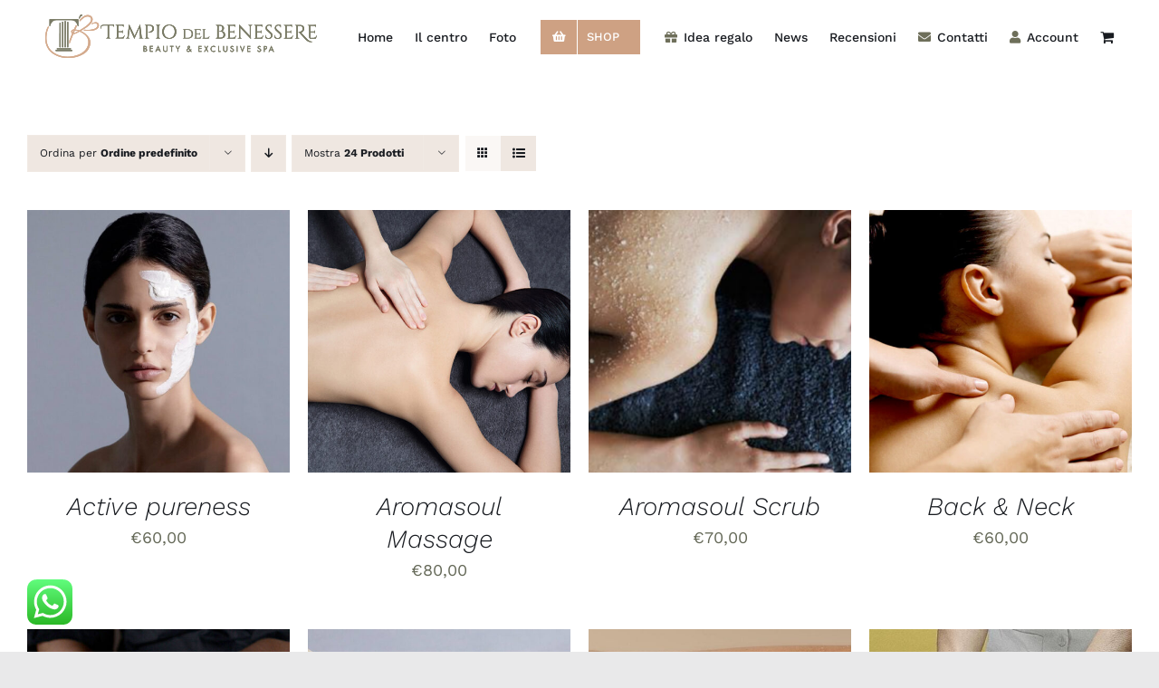

--- FILE ---
content_type: text/html; charset=UTF-8
request_url: https://www.iltempiodelbenessere.com/negozio/?product_count=24
body_size: 22053
content:
<!DOCTYPE html>
<html class="avada-html-layout-wide avada-html-header-position-top" lang="it-IT" prefix="og: http://ogp.me/ns# fb: http://ogp.me/ns/fb#">
<head>
	<meta http-equiv="X-UA-Compatible" content="IE=edge" />
	<meta http-equiv="Content-Type" content="text/html; charset=utf-8"/>
	<meta name="viewport" content="width=device-width, initial-scale=1" />
	<meta name='robots' content='index, follow, max-image-preview:large, max-snippet:-1, max-video-preview:-1' />

	<!-- This site is optimized with the Yoast SEO plugin v16.8 - https://yoast.com/wordpress/plugins/seo/ -->
	<title>Shop - Il Tempio del benessere</title>
	<link rel="canonical" href="https://www.iltempiodelbenessere.com/negozio/" />
	<link rel="next" href="https://www.iltempiodelbenessere.com/negozio/page/2/" />
	<meta property="og:locale" content="it_IT" />
	<meta property="og:type" content="article" />
	<meta property="og:title" content="Shop - Il Tempio del benessere" />
	<meta property="og:url" content="https://www.iltempiodelbenessere.com/negozio/" />
	<meta property="og:site_name" content="Il Tempio del benessere" />
	<meta name="twitter:card" content="summary_large_image" />
	<script type="application/ld+json" class="yoast-schema-graph">{"@context":"https://schema.org","@graph":[{"@type":"WebSite","@id":"https://www.iltempiodelbenessere.com/#website","url":"https://www.iltempiodelbenessere.com/","name":"Il Tempio del benessere","description":"centro estetico e benessere valmontone roma","potentialAction":[{"@type":"SearchAction","target":{"@type":"EntryPoint","urlTemplate":"https://www.iltempiodelbenessere.com/?s={search_term_string}"},"query-input":"required name=search_term_string"}],"inLanguage":"it-IT"},{"@type":"WebPage","@id":"https://www.iltempiodelbenessere.com/negozio/#webpage","url":"https://www.iltempiodelbenessere.com/negozio/","name":"Shop - Il Tempio del benessere","isPartOf":{"@id":"https://www.iltempiodelbenessere.com/#website"},"datePublished":"2021-01-15T10:49:14+00:00","dateModified":"2021-01-15T10:49:14+00:00","breadcrumb":{"@id":"https://www.iltempiodelbenessere.com/negozio/#breadcrumb"},"inLanguage":"it-IT","potentialAction":[{"@type":"ReadAction","target":["https://www.iltempiodelbenessere.com/negozio/"]}]},{"@type":"BreadcrumbList","@id":"https://www.iltempiodelbenessere.com/negozio/#breadcrumb","itemListElement":[{"@type":"ListItem","position":1,"name":"Home","item":"https://www.iltempiodelbenessere.com/"},{"@type":"ListItem","position":2,"name":"Shop"}]}]}</script>
	<!-- / Yoast SEO plugin. -->


<link rel="alternate" type="application/rss+xml" title="Il Tempio del benessere &raquo; Feed" href="https://www.iltempiodelbenessere.com/feed/" />
<link rel="alternate" type="application/rss+xml" title="Il Tempio del benessere &raquo; Feed dei commenti" href="https://www.iltempiodelbenessere.com/comments/feed/" />
		
		
		
		
		
		<link rel="alternate" type="application/rss+xml" title="Il Tempio del benessere &raquo; Products Feed" href="https://www.iltempiodelbenessere.com/negozio/feed/" />
<style id='wp-img-auto-sizes-contain-inline-css' type='text/css'>
img:is([sizes=auto i],[sizes^="auto," i]){contain-intrinsic-size:3000px 1500px}
/*# sourceURL=wp-img-auto-sizes-contain-inline-css */
</style>
<link rel='stylesheet' id='sb_instagram_styles-css' href='https://www.iltempiodelbenessere.com/wp-content/plugins/instagram-feed/css/sbi-styles.min.css?ver=2.9.2' type='text/css' media='all' />
<style id='wp-emoji-styles-inline-css' type='text/css'>

	img.wp-smiley, img.emoji {
		display: inline !important;
		border: none !important;
		box-shadow: none !important;
		height: 1em !important;
		width: 1em !important;
		margin: 0 0.07em !important;
		vertical-align: -0.1em !important;
		background: none !important;
		padding: 0 !important;
	}
/*# sourceURL=wp-emoji-styles-inline-css */
</style>
<style id='classic-theme-styles-inline-css' type='text/css'>
/*! This file is auto-generated */
.wp-block-button__link{color:#fff;background-color:#32373c;border-radius:9999px;box-shadow:none;text-decoration:none;padding:calc(.667em + 2px) calc(1.333em + 2px);font-size:1.125em}.wp-block-file__button{background:#32373c;color:#fff;text-decoration:none}
/*# sourceURL=/wp-includes/css/classic-themes.min.css */
</style>
<style id='woocommerce-inline-inline-css' type='text/css'>
.woocommerce form .form-row .required { visibility: visible; }
/*# sourceURL=woocommerce-inline-inline-css */
</style>
<link rel='stylesheet' id='wt-smart-coupon-for-woo-css' href='https://www.iltempiodelbenessere.com/wp-content/plugins/wt-smart-coupons-for-woocommerce/public/css/wt-smart-coupon-public.css?ver=1.4.3' type='text/css' media='all' />
<link rel='stylesheet' id='grw-public-main-css-css' href='https://www.iltempiodelbenessere.com/wp-content/plugins/widget-google-reviews/assets/css/public-main.css?ver=2.2.1' type='text/css' media='all' />
<link rel='stylesheet' id='xoo-wsc-fonts-css' href='https://www.iltempiodelbenessere.com/wp-content/plugins/side-cart-woocommerce/assets/css/xoo-wsc-fonts.css?ver=2.1' type='text/css' media='all' />
<link rel='stylesheet' id='xoo-wsc-style-css' href='https://www.iltempiodelbenessere.com/wp-content/plugins/side-cart-woocommerce/assets/css/xoo-wsc-style.css?ver=2.1' type='text/css' media='all' />
<style id='xoo-wsc-style-inline-css' type='text/css'>

.xoo-wsc-sp-left-col img{
	max-width: 80px;
}

.xoo-wsc-sp-right-col{
	font-size: 14px;
}

.xoo-wsc-sp-container{
	background-color: #eee;
}


 

.xoo-wsc-footer{
	background-color: #ffffff;
	color: #000000;
	padding: 80px 20px;
}

.xoo-wsc-footer, .xoo-wsc-footer a, .xoo-wsc-footer .amount{
	font-size: 18px;
}

.xoo-wsc-ft-buttons-cont{
	grid-template-columns: auto;
}

.xoo-wsc-basket{
	bottom: 12px;
	right: 0px;
	background-color: #ffffff;
	color: #727260;
	box-shadow: 0 1px 4px 0;
	border-radius: 50%}

.xoo-wsc-bki{
	font-size: 30px}

.xoo-wsc-items-count{
	top: -12px;
	left: -12px;
}

.xoo-wsc-items-count, .xoo-wsc-sc-count{
	background-color: #727260;
	color: #ffffff;
}

.xoo-wsc-container, .xoo-wsc-slider{
	max-width: 320px;
	right: -320px;
	top: 0;bottom: 0;
	bottom: 0;
	font-family: }


.xoo-wsc-cart-active .xoo-wsc-container, .xoo-wsc-slider-active .xoo-wsc-slider{
	right: 0;
}

.xoo-wsc-cart-active .xoo-wsc-basket{
	right: 320px;
}

.xoo-wsc-slider{
	right: -320px;
}

span.xoo-wsch-close {
    font-size: 16px;
    right: 10px;
}

.xoo-wsch-top{
	justify-content: center;
}

.xoo-wsch-text{
	font-size: 20px;
}

.xoo-wsc-header{
	color: #000000;
	background-color: #ffffff;
}

.xoo-wsc-sb-bar > span{
	background-color: #1e73be;
}

.xoo-wsc-body{
	background-color: #ffffff;
}

.xoo-wsc-body, .xoo-wsc-body span.amount, .xoo-wsc-body a{
	font-size: 16px;
	color: #000000;
}

.xoo-wsc-product{
	padding: 20px 15px;
}

.xoo-wsc-img-col{
	width: 30%;
}
.xoo-wsc-sum-col{
	width: 70%;
}

.xoo-wsc-sum-col{
	justify-content: center;
}

/***** Quantity *****/

.xoo-wsc-qty-box{
	max-width: 75px;
}

.xoo-wsc-qty-box.xoo-wsc-qtb-square{
	border-color: #000000;
}

input[type="number"].xoo-wsc-qty{
	border-color: #000000;
	background-color: #ffffff;
	color: #000000;
	height: 28px;
	line-height: 28px;
}

input[type="number"].xoo-wsc-qty, .xoo-wsc-qtb-square{
	border-width: 1px;
	border-style: solid;
}
.xoo-wsc-chng{
	background-color: #ffffff;
	color: #000000;
}
/*# sourceURL=xoo-wsc-style-inline-css */
</style>
<link rel='stylesheet' id='fusion-custom-icons-modern-furniture-css' href='https://www.iltempiodelbenessere.com/wp-content/uploads/fusion-icons/Modern-Furniture-v1.0/style.css?ver=3.3' type='text/css' media='all' />
<link rel='stylesheet' id='cff-css' href='https://www.iltempiodelbenessere.com/wp-content/plugins/custom-facebook-feed/assets/css/cff-style.css?ver=2.19.3' type='text/css' media='all' />
<link rel='stylesheet' id='sb-font-awesome-css' href='https://www.iltempiodelbenessere.com/wp-content/plugins/custom-facebook-feed/assets/css/font-awesome.min.css?ver=4.7.0' type='text/css' media='all' />
<link rel='stylesheet' id='fusion-dynamic-css-css' href='https://www.iltempiodelbenessere.com/wp-content/uploads/fusion-styles/584fab9076c9d36e7d8e0beffbef831a.min.css?ver=3.3' type='text/css' media='all' />
<link rel='stylesheet' id='avada-max-sh-cbp-woo-quick-view-css' href='https://www.iltempiodelbenessere.com/wp-content/themes/Avada/assets/css/media/max-sh-cbp-woo-quick-view.min.css?ver=7.3' type='text/css' media='only screen and (max-width: 800px)' />
<link rel='stylesheet' id='avada-min-sh-cbp-woo-quick-view-css' href='https://www.iltempiodelbenessere.com/wp-content/themes/Avada/assets/css/media/min-sh-cbp-woo-quick-view.min.css?ver=7.3' type='text/css' media='only screen and (min-width: 800px)' />
<link rel='stylesheet' id='avada-max-sh-cbp-woo-tabs-css' href='https://www.iltempiodelbenessere.com/wp-content/themes/Avada/assets/css/media/max-sh-cbp-woo-tabs.min.css?ver=7.3' type='text/css' media='only screen and (max-width: 800px)' />
<link rel='stylesheet' id='avada-max-1c-css' href='https://www.iltempiodelbenessere.com/wp-content/themes/Avada/assets/css/media/max-1c.min.css?ver=7.3' type='text/css' media='only screen and (max-width: 640px)' />
<link rel='stylesheet' id='avada-max-2c-css' href='https://www.iltempiodelbenessere.com/wp-content/themes/Avada/assets/css/media/max-2c.min.css?ver=7.3' type='text/css' media='only screen and (max-width: 712px)' />
<link rel='stylesheet' id='avada-min-2c-max-3c-css' href='https://www.iltempiodelbenessere.com/wp-content/themes/Avada/assets/css/media/min-2c-max-3c.min.css?ver=7.3' type='text/css' media='only screen and (min-width: 712px) and (max-width: 784px)' />
<link rel='stylesheet' id='avada-min-3c-max-4c-css' href='https://www.iltempiodelbenessere.com/wp-content/themes/Avada/assets/css/media/min-3c-max-4c.min.css?ver=7.3' type='text/css' media='only screen and (min-width: 784px) and (max-width: 856px)' />
<link rel='stylesheet' id='avada-min-4c-max-5c-css' href='https://www.iltempiodelbenessere.com/wp-content/themes/Avada/assets/css/media/min-4c-max-5c.min.css?ver=7.3' type='text/css' media='only screen and (min-width: 856px) and (max-width: 928px)' />
<link rel='stylesheet' id='avada-min-5c-max-6c-css' href='https://www.iltempiodelbenessere.com/wp-content/themes/Avada/assets/css/media/min-5c-max-6c.min.css?ver=7.3' type='text/css' media='only screen and (min-width: 928px) and (max-width: 1000px)' />
<link rel='stylesheet' id='avada-min-shbp-css' href='https://www.iltempiodelbenessere.com/wp-content/themes/Avada/assets/css/media/min-shbp.min.css?ver=7.3' type='text/css' media='only screen and (min-width: 1025px)' />
<link rel='stylesheet' id='avada-min-shbp-header-legacy-css' href='https://www.iltempiodelbenessere.com/wp-content/themes/Avada/assets/css/media/min-shbp-header-legacy.min.css?ver=7.3' type='text/css' media='only screen and (min-width: 1025px)' />
<link rel='stylesheet' id='avada-max-shbp-css' href='https://www.iltempiodelbenessere.com/wp-content/themes/Avada/assets/css/media/max-shbp.min.css?ver=7.3' type='text/css' media='only screen and (max-width: 1024px)' />
<link rel='stylesheet' id='avada-max-shbp-header-legacy-css' href='https://www.iltempiodelbenessere.com/wp-content/themes/Avada/assets/css/media/max-shbp-header-legacy.min.css?ver=7.3' type='text/css' media='only screen and (max-width: 1024px)' />
<link rel='stylesheet' id='avada-max-sh-shbp-css' href='https://www.iltempiodelbenessere.com/wp-content/themes/Avada/assets/css/media/max-sh-shbp.min.css?ver=7.3' type='text/css' media='only screen and (max-width: 1024px)' />
<link rel='stylesheet' id='avada-max-sh-shbp-header-legacy-css' href='https://www.iltempiodelbenessere.com/wp-content/themes/Avada/assets/css/media/max-sh-shbp-header-legacy.min.css?ver=7.3' type='text/css' media='only screen and (max-width: 1024px)' />
<link rel='stylesheet' id='avada-min-768-max-1024-p-css' href='https://www.iltempiodelbenessere.com/wp-content/themes/Avada/assets/css/media/min-768-max-1024-p.min.css?ver=7.3' type='text/css' media='only screen and (min-device-width: 768px) and (max-device-width: 1024px) and (orientation: portrait)' />
<link rel='stylesheet' id='avada-min-768-max-1024-p-header-legacy-css' href='https://www.iltempiodelbenessere.com/wp-content/themes/Avada/assets/css/media/min-768-max-1024-p-header-legacy.min.css?ver=7.3' type='text/css' media='only screen and (min-device-width: 768px) and (max-device-width: 1024px) and (orientation: portrait)' />
<link rel='stylesheet' id='avada-min-768-max-1024-l-css' href='https://www.iltempiodelbenessere.com/wp-content/themes/Avada/assets/css/media/min-768-max-1024-l.min.css?ver=7.3' type='text/css' media='only screen and (min-device-width: 768px) and (max-device-width: 1024px) and (orientation: landscape)' />
<link rel='stylesheet' id='avada-min-768-max-1024-l-header-legacy-css' href='https://www.iltempiodelbenessere.com/wp-content/themes/Avada/assets/css/media/min-768-max-1024-l-header-legacy.min.css?ver=7.3' type='text/css' media='only screen and (min-device-width: 768px) and (max-device-width: 1024px) and (orientation: landscape)' />
<link rel='stylesheet' id='avada-max-sh-cbp-css' href='https://www.iltempiodelbenessere.com/wp-content/themes/Avada/assets/css/media/max-sh-cbp.min.css?ver=7.3' type='text/css' media='only screen and (max-width: 800px)' />
<link rel='stylesheet' id='avada-max-sh-sbp-css' href='https://www.iltempiodelbenessere.com/wp-content/themes/Avada/assets/css/media/max-sh-sbp.min.css?ver=7.3' type='text/css' media='only screen and (max-width: 800px)' />
<link rel='stylesheet' id='avada-max-sh-640-css' href='https://www.iltempiodelbenessere.com/wp-content/themes/Avada/assets/css/media/max-sh-640.min.css?ver=7.3' type='text/css' media='only screen and (max-width: 640px)' />
<link rel='stylesheet' id='avada-max-shbp-18-css' href='https://www.iltempiodelbenessere.com/wp-content/themes/Avada/assets/css/media/max-shbp-18.min.css?ver=7.3' type='text/css' media='only screen and (max-width: 1006px)' />
<link rel='stylesheet' id='avada-max-shbp-32-css' href='https://www.iltempiodelbenessere.com/wp-content/themes/Avada/assets/css/media/max-shbp-32.min.css?ver=7.3' type='text/css' media='only screen and (max-width: 992px)' />
<link rel='stylesheet' id='avada-min-sh-cbp-css' href='https://www.iltempiodelbenessere.com/wp-content/themes/Avada/assets/css/media/min-sh-cbp.min.css?ver=7.3' type='text/css' media='only screen and (min-width: 800px)' />
<link rel='stylesheet' id='avada-max-640-css' href='https://www.iltempiodelbenessere.com/wp-content/themes/Avada/assets/css/media/max-640.min.css?ver=7.3' type='text/css' media='only screen and (max-device-width: 640px)' />
<link rel='stylesheet' id='avada-max-main-css' href='https://www.iltempiodelbenessere.com/wp-content/themes/Avada/assets/css/media/max-main.min.css?ver=7.3' type='text/css' media='only screen and (max-width: 1000px)' />
<link rel='stylesheet' id='avada-max-cbp-css' href='https://www.iltempiodelbenessere.com/wp-content/themes/Avada/assets/css/media/max-cbp.min.css?ver=7.3' type='text/css' media='only screen and (max-width: 800px)' />
<link rel='stylesheet' id='fb-max-sh-cbp-css' href='https://www.iltempiodelbenessere.com/wp-content/plugins/fusion-builder/assets/css/media/max-sh-cbp.min.css?ver=3.3' type='text/css' media='only screen and (max-width: 800px)' />
<link rel='stylesheet' id='fb-min-768-max-1024-p-css' href='https://www.iltempiodelbenessere.com/wp-content/plugins/fusion-builder/assets/css/media/min-768-max-1024-p.min.css?ver=3.3' type='text/css' media='only screen and (min-device-width: 768px) and (max-device-width: 1024px) and (orientation: portrait)' />
<link rel='stylesheet' id='fb-max-640-css' href='https://www.iltempiodelbenessere.com/wp-content/plugins/fusion-builder/assets/css/media/max-640.min.css?ver=3.3' type='text/css' media='only screen and (max-device-width: 640px)' />
<link rel='stylesheet' id='fb-max-1c-css' href='https://www.iltempiodelbenessere.com/wp-content/plugins/fusion-builder/assets/css/media/max-1c.css?ver=3.3' type='text/css' media='only screen and (max-width: 640px)' />
<link rel='stylesheet' id='fb-max-2c-css' href='https://www.iltempiodelbenessere.com/wp-content/plugins/fusion-builder/assets/css/media/max-2c.css?ver=3.3' type='text/css' media='only screen and (max-width: 712px)' />
<link rel='stylesheet' id='fb-min-2c-max-3c-css' href='https://www.iltempiodelbenessere.com/wp-content/plugins/fusion-builder/assets/css/media/min-2c-max-3c.css?ver=3.3' type='text/css' media='only screen and (min-width: 712px) and (max-width: 784px)' />
<link rel='stylesheet' id='fb-min-3c-max-4c-css' href='https://www.iltempiodelbenessere.com/wp-content/plugins/fusion-builder/assets/css/media/min-3c-max-4c.css?ver=3.3' type='text/css' media='only screen and (min-width: 784px) and (max-width: 856px)' />
<link rel='stylesheet' id='fb-min-4c-max-5c-css' href='https://www.iltempiodelbenessere.com/wp-content/plugins/fusion-builder/assets/css/media/min-4c-max-5c.css?ver=3.3' type='text/css' media='only screen and (min-width: 856px) and (max-width: 928px)' />
<link rel='stylesheet' id='fb-min-5c-max-6c-css' href='https://www.iltempiodelbenessere.com/wp-content/plugins/fusion-builder/assets/css/media/min-5c-max-6c.css?ver=3.3' type='text/css' media='only screen and (min-width: 928px) and (max-width: 1000px)' />
<link rel='stylesheet' id='avada-min-768-max-1024-woo-css' href='https://www.iltempiodelbenessere.com/wp-content/themes/Avada/assets/css/media/min-768-max-1024-woo.min.css?ver=7.3' type='text/css' media='only screen and (min-device-width: 768px) and (max-device-width: 1024px)' />
<link rel='stylesheet' id='avada-max-sh-640-woo-css' href='https://www.iltempiodelbenessere.com/wp-content/themes/Avada/assets/css/media/max-sh-640-woo.min.css?ver=7.3' type='text/css' media='only screen and (max-width: 640px)' />
<link rel='stylesheet' id='avada-max-sh-cbp-woo-css' href='https://www.iltempiodelbenessere.com/wp-content/themes/Avada/assets/css/media/max-sh-cbp-woo.min.css?ver=7.3' type='text/css' media='only screen and (max-width: 800px)' />
<link rel='stylesheet' id='avada-min-sh-cbp-woo-css' href='https://www.iltempiodelbenessere.com/wp-content/themes/Avada/assets/css/media/min-sh-cbp-woo.min.css?ver=7.3' type='text/css' media='only screen and (min-width: 800px)' />
<script type="text/template" id="tmpl-variation-template">
	<div class="woocommerce-variation-description">{{{ data.variation.variation_description }}}</div>
	<div class="woocommerce-variation-price">{{{ data.variation.price_html }}}</div>
	<div class="woocommerce-variation-availability">{{{ data.variation.availability_html }}}</div>
</script>
<script type="text/template" id="tmpl-unavailable-variation-template">
	<p>Sorry, this product is unavailable. Please choose a different combination.</p>
</script>
<script type="text/javascript" src="https://www.iltempiodelbenessere.com/wp-includes/js/jquery/jquery.min.js?ver=3.7.1" id="jquery-core-js"></script>
<script type="text/javascript" src="https://www.iltempiodelbenessere.com/wp-includes/js/jquery/jquery-migrate.min.js?ver=3.4.1" id="jquery-migrate-js"></script>
<script type="text/javascript" id="wt-smart-coupon-for-woo-js-extra">
/* <![CDATA[ */
var WTSmartCouponOBJ = {"ajaxurl":"https://www.iltempiodelbenessere.com/wp-admin/admin-ajax.php","nonces":{"public":"8b8b564abc","apply_coupon":"9f9ed6cf25"},"labels":{"please_wait":"Attendi...","choose_variation":"Scegli una variante","error":"Errore! "}};
//# sourceURL=wt-smart-coupon-for-woo-js-extra
/* ]]> */
</script>
<script type="text/javascript" src="https://www.iltempiodelbenessere.com/wp-content/plugins/wt-smart-coupons-for-woocommerce/public/js/wt-smart-coupon-public.js?ver=1.4.3" id="wt-smart-coupon-for-woo-js"></script>
<script type="text/javascript" defer="defer" src="https://www.iltempiodelbenessere.com/wp-content/plugins/widget-google-reviews/assets/js/public-main.js?ver=2.2.1" id="grw-public-main-js-js"></script>
<link rel="https://api.w.org/" href="https://www.iltempiodelbenessere.com/wp-json/" /><link rel="EditURI" type="application/rsd+xml" title="RSD" href="https://www.iltempiodelbenessere.com/xmlrpc.php?rsd" />
<meta name="generator" content="WordPress 6.9" />
<meta name="generator" content="WooCommerce 6.0.1" />
<style type="text/css" id="css-fb-visibility">@media screen and (max-width: 640px){body:not(.fusion-builder-ui-wireframe) .fusion-no-small-visibility{display:none !important;}body:not(.fusion-builder-ui-wireframe) .sm-text-align-center{text-align:center !important;}body:not(.fusion-builder-ui-wireframe) .sm-text-align-left{text-align:left !important;}body:not(.fusion-builder-ui-wireframe) .sm-text-align-right{text-align:right !important;}body:not(.fusion-builder-ui-wireframe) .sm-mx-auto{margin-left:auto !important;margin-right:auto !important;}body:not(.fusion-builder-ui-wireframe) .sm-ml-auto{margin-left:auto !important;}body:not(.fusion-builder-ui-wireframe) .sm-mr-auto{margin-right:auto !important;}body:not(.fusion-builder-ui-wireframe) .fusion-absolute-position-small{position:absolute;top:auto;width:100%;}}@media screen and (min-width: 641px) and (max-width: 1024px){body:not(.fusion-builder-ui-wireframe) .fusion-no-medium-visibility{display:none !important;}body:not(.fusion-builder-ui-wireframe) .md-text-align-center{text-align:center !important;}body:not(.fusion-builder-ui-wireframe) .md-text-align-left{text-align:left !important;}body:not(.fusion-builder-ui-wireframe) .md-text-align-right{text-align:right !important;}body:not(.fusion-builder-ui-wireframe) .md-mx-auto{margin-left:auto !important;margin-right:auto !important;}body:not(.fusion-builder-ui-wireframe) .md-ml-auto{margin-left:auto !important;}body:not(.fusion-builder-ui-wireframe) .md-mr-auto{margin-right:auto !important;}body:not(.fusion-builder-ui-wireframe) .fusion-absolute-position-medium{position:absolute;top:auto;width:100%;}}@media screen and (min-width: 1025px){body:not(.fusion-builder-ui-wireframe) .fusion-no-large-visibility{display:none !important;}body:not(.fusion-builder-ui-wireframe) .lg-text-align-center{text-align:center !important;}body:not(.fusion-builder-ui-wireframe) .lg-text-align-left{text-align:left !important;}body:not(.fusion-builder-ui-wireframe) .lg-text-align-right{text-align:right !important;}body:not(.fusion-builder-ui-wireframe) .lg-mx-auto{margin-left:auto !important;margin-right:auto !important;}body:not(.fusion-builder-ui-wireframe) .lg-ml-auto{margin-left:auto !important;}body:not(.fusion-builder-ui-wireframe) .lg-mr-auto{margin-right:auto !important;}body:not(.fusion-builder-ui-wireframe) .fusion-absolute-position-large{position:absolute;top:auto;width:100%;}}</style>	<noscript><style>.woocommerce-product-gallery{ opacity: 1 !important; }</style></noscript>
	<style type="text/css">.recentcomments a{display:inline !important;padding:0 !important;margin:0 !important;}</style>		<script type="text/javascript">
			var doc = document.documentElement;
			doc.setAttribute( 'data-useragent', navigator.userAgent );
		</script>
		
	<style id='global-styles-inline-css' type='text/css'>
:root{--wp--preset--aspect-ratio--square: 1;--wp--preset--aspect-ratio--4-3: 4/3;--wp--preset--aspect-ratio--3-4: 3/4;--wp--preset--aspect-ratio--3-2: 3/2;--wp--preset--aspect-ratio--2-3: 2/3;--wp--preset--aspect-ratio--16-9: 16/9;--wp--preset--aspect-ratio--9-16: 9/16;--wp--preset--color--black: #000000;--wp--preset--color--cyan-bluish-gray: #abb8c3;--wp--preset--color--white: #ffffff;--wp--preset--color--pale-pink: #f78da7;--wp--preset--color--vivid-red: #cf2e2e;--wp--preset--color--luminous-vivid-orange: #ff6900;--wp--preset--color--luminous-vivid-amber: #fcb900;--wp--preset--color--light-green-cyan: #7bdcb5;--wp--preset--color--vivid-green-cyan: #00d084;--wp--preset--color--pale-cyan-blue: #8ed1fc;--wp--preset--color--vivid-cyan-blue: #0693e3;--wp--preset--color--vivid-purple: #9b51e0;--wp--preset--gradient--vivid-cyan-blue-to-vivid-purple: linear-gradient(135deg,rgb(6,147,227) 0%,rgb(155,81,224) 100%);--wp--preset--gradient--light-green-cyan-to-vivid-green-cyan: linear-gradient(135deg,rgb(122,220,180) 0%,rgb(0,208,130) 100%);--wp--preset--gradient--luminous-vivid-amber-to-luminous-vivid-orange: linear-gradient(135deg,rgb(252,185,0) 0%,rgb(255,105,0) 100%);--wp--preset--gradient--luminous-vivid-orange-to-vivid-red: linear-gradient(135deg,rgb(255,105,0) 0%,rgb(207,46,46) 100%);--wp--preset--gradient--very-light-gray-to-cyan-bluish-gray: linear-gradient(135deg,rgb(238,238,238) 0%,rgb(169,184,195) 100%);--wp--preset--gradient--cool-to-warm-spectrum: linear-gradient(135deg,rgb(74,234,220) 0%,rgb(151,120,209) 20%,rgb(207,42,186) 40%,rgb(238,44,130) 60%,rgb(251,105,98) 80%,rgb(254,248,76) 100%);--wp--preset--gradient--blush-light-purple: linear-gradient(135deg,rgb(255,206,236) 0%,rgb(152,150,240) 100%);--wp--preset--gradient--blush-bordeaux: linear-gradient(135deg,rgb(254,205,165) 0%,rgb(254,45,45) 50%,rgb(107,0,62) 100%);--wp--preset--gradient--luminous-dusk: linear-gradient(135deg,rgb(255,203,112) 0%,rgb(199,81,192) 50%,rgb(65,88,208) 100%);--wp--preset--gradient--pale-ocean: linear-gradient(135deg,rgb(255,245,203) 0%,rgb(182,227,212) 50%,rgb(51,167,181) 100%);--wp--preset--gradient--electric-grass: linear-gradient(135deg,rgb(202,248,128) 0%,rgb(113,206,126) 100%);--wp--preset--gradient--midnight: linear-gradient(135deg,rgb(2,3,129) 0%,rgb(40,116,252) 100%);--wp--preset--font-size--small: 11.25px;--wp--preset--font-size--medium: 20px;--wp--preset--font-size--large: 22.5px;--wp--preset--font-size--x-large: 42px;--wp--preset--font-size--normal: 15px;--wp--preset--font-size--xlarge: 30px;--wp--preset--font-size--huge: 45px;--wp--preset--spacing--20: 0.44rem;--wp--preset--spacing--30: 0.67rem;--wp--preset--spacing--40: 1rem;--wp--preset--spacing--50: 1.5rem;--wp--preset--spacing--60: 2.25rem;--wp--preset--spacing--70: 3.38rem;--wp--preset--spacing--80: 5.06rem;--wp--preset--shadow--natural: 6px 6px 9px rgba(0, 0, 0, 0.2);--wp--preset--shadow--deep: 12px 12px 50px rgba(0, 0, 0, 0.4);--wp--preset--shadow--sharp: 6px 6px 0px rgba(0, 0, 0, 0.2);--wp--preset--shadow--outlined: 6px 6px 0px -3px rgb(255, 255, 255), 6px 6px rgb(0, 0, 0);--wp--preset--shadow--crisp: 6px 6px 0px rgb(0, 0, 0);}:where(.is-layout-flex){gap: 0.5em;}:where(.is-layout-grid){gap: 0.5em;}body .is-layout-flex{display: flex;}.is-layout-flex{flex-wrap: wrap;align-items: center;}.is-layout-flex > :is(*, div){margin: 0;}body .is-layout-grid{display: grid;}.is-layout-grid > :is(*, div){margin: 0;}:where(.wp-block-columns.is-layout-flex){gap: 2em;}:where(.wp-block-columns.is-layout-grid){gap: 2em;}:where(.wp-block-post-template.is-layout-flex){gap: 1.25em;}:where(.wp-block-post-template.is-layout-grid){gap: 1.25em;}.has-black-color{color: var(--wp--preset--color--black) !important;}.has-cyan-bluish-gray-color{color: var(--wp--preset--color--cyan-bluish-gray) !important;}.has-white-color{color: var(--wp--preset--color--white) !important;}.has-pale-pink-color{color: var(--wp--preset--color--pale-pink) !important;}.has-vivid-red-color{color: var(--wp--preset--color--vivid-red) !important;}.has-luminous-vivid-orange-color{color: var(--wp--preset--color--luminous-vivid-orange) !important;}.has-luminous-vivid-amber-color{color: var(--wp--preset--color--luminous-vivid-amber) !important;}.has-light-green-cyan-color{color: var(--wp--preset--color--light-green-cyan) !important;}.has-vivid-green-cyan-color{color: var(--wp--preset--color--vivid-green-cyan) !important;}.has-pale-cyan-blue-color{color: var(--wp--preset--color--pale-cyan-blue) !important;}.has-vivid-cyan-blue-color{color: var(--wp--preset--color--vivid-cyan-blue) !important;}.has-vivid-purple-color{color: var(--wp--preset--color--vivid-purple) !important;}.has-black-background-color{background-color: var(--wp--preset--color--black) !important;}.has-cyan-bluish-gray-background-color{background-color: var(--wp--preset--color--cyan-bluish-gray) !important;}.has-white-background-color{background-color: var(--wp--preset--color--white) !important;}.has-pale-pink-background-color{background-color: var(--wp--preset--color--pale-pink) !important;}.has-vivid-red-background-color{background-color: var(--wp--preset--color--vivid-red) !important;}.has-luminous-vivid-orange-background-color{background-color: var(--wp--preset--color--luminous-vivid-orange) !important;}.has-luminous-vivid-amber-background-color{background-color: var(--wp--preset--color--luminous-vivid-amber) !important;}.has-light-green-cyan-background-color{background-color: var(--wp--preset--color--light-green-cyan) !important;}.has-vivid-green-cyan-background-color{background-color: var(--wp--preset--color--vivid-green-cyan) !important;}.has-pale-cyan-blue-background-color{background-color: var(--wp--preset--color--pale-cyan-blue) !important;}.has-vivid-cyan-blue-background-color{background-color: var(--wp--preset--color--vivid-cyan-blue) !important;}.has-vivid-purple-background-color{background-color: var(--wp--preset--color--vivid-purple) !important;}.has-black-border-color{border-color: var(--wp--preset--color--black) !important;}.has-cyan-bluish-gray-border-color{border-color: var(--wp--preset--color--cyan-bluish-gray) !important;}.has-white-border-color{border-color: var(--wp--preset--color--white) !important;}.has-pale-pink-border-color{border-color: var(--wp--preset--color--pale-pink) !important;}.has-vivid-red-border-color{border-color: var(--wp--preset--color--vivid-red) !important;}.has-luminous-vivid-orange-border-color{border-color: var(--wp--preset--color--luminous-vivid-orange) !important;}.has-luminous-vivid-amber-border-color{border-color: var(--wp--preset--color--luminous-vivid-amber) !important;}.has-light-green-cyan-border-color{border-color: var(--wp--preset--color--light-green-cyan) !important;}.has-vivid-green-cyan-border-color{border-color: var(--wp--preset--color--vivid-green-cyan) !important;}.has-pale-cyan-blue-border-color{border-color: var(--wp--preset--color--pale-cyan-blue) !important;}.has-vivid-cyan-blue-border-color{border-color: var(--wp--preset--color--vivid-cyan-blue) !important;}.has-vivid-purple-border-color{border-color: var(--wp--preset--color--vivid-purple) !important;}.has-vivid-cyan-blue-to-vivid-purple-gradient-background{background: var(--wp--preset--gradient--vivid-cyan-blue-to-vivid-purple) !important;}.has-light-green-cyan-to-vivid-green-cyan-gradient-background{background: var(--wp--preset--gradient--light-green-cyan-to-vivid-green-cyan) !important;}.has-luminous-vivid-amber-to-luminous-vivid-orange-gradient-background{background: var(--wp--preset--gradient--luminous-vivid-amber-to-luminous-vivid-orange) !important;}.has-luminous-vivid-orange-to-vivid-red-gradient-background{background: var(--wp--preset--gradient--luminous-vivid-orange-to-vivid-red) !important;}.has-very-light-gray-to-cyan-bluish-gray-gradient-background{background: var(--wp--preset--gradient--very-light-gray-to-cyan-bluish-gray) !important;}.has-cool-to-warm-spectrum-gradient-background{background: var(--wp--preset--gradient--cool-to-warm-spectrum) !important;}.has-blush-light-purple-gradient-background{background: var(--wp--preset--gradient--blush-light-purple) !important;}.has-blush-bordeaux-gradient-background{background: var(--wp--preset--gradient--blush-bordeaux) !important;}.has-luminous-dusk-gradient-background{background: var(--wp--preset--gradient--luminous-dusk) !important;}.has-pale-ocean-gradient-background{background: var(--wp--preset--gradient--pale-ocean) !important;}.has-electric-grass-gradient-background{background: var(--wp--preset--gradient--electric-grass) !important;}.has-midnight-gradient-background{background: var(--wp--preset--gradient--midnight) !important;}.has-small-font-size{font-size: var(--wp--preset--font-size--small) !important;}.has-medium-font-size{font-size: var(--wp--preset--font-size--medium) !important;}.has-large-font-size{font-size: var(--wp--preset--font-size--large) !important;}.has-x-large-font-size{font-size: var(--wp--preset--font-size--x-large) !important;}
/*# sourceURL=global-styles-inline-css */
</style>
</head>

<body class="archive post-type-archive post-type-archive-product wp-theme-Avada wp-child-theme-Avada-Child-Theme theme-Avada woocommerce-shop woocommerce woocommerce-page woocommerce-no-js fusion-image-hovers fusion-pagination-sizing fusion-button_size-large fusion-button_type-flat fusion-button_span-no avada-image-rollover-circle-no avada-image-rollover-yes avada-image-rollover-direction-fade fusion-body ltr fusion-sticky-header no-tablet-sticky-header no-mobile-sticky-header no-mobile-slidingbar avada-has-rev-slider-styles fusion-disable-outline fusion-sub-menu-fade mobile-logo-pos-left layout-wide-mode avada-has-boxed-modal-shadow- layout-scroll-offset-full avada-has-zero-margin-offset-top fusion-top-header menu-text-align-center fusion-woo-product-design-clean fusion-woo-shop-page-columns-4 fusion-woo-related-columns-6 fusion-woo-archive-page-columns-3 avada-has-woo-gallery-disabled woo-sale-badge-circle woo-outofstock-badge-top_bar mobile-menu-design-modern fusion-show-pagination-text fusion-header-layout-v1 avada-responsive avada-footer-fx-none avada-menu-highlight-style-textcolor fusion-search-form-clean fusion-main-menu-search-dropdown fusion-avatar-circle avada-dropdown-styles avada-blog-layout-grid avada-blog-archive-layout-grid avada-header-shadow-no avada-menu-icon-position-left avada-has-megamenu-shadow avada-has-header-100-width avada-has-pagetitle-bg-full avada-has-breadcrumb-mobile-hidden avada-has-pagetitlebar-retina-bg-image avada-has-titlebar-hide avada-social-full-transparent avada-has-transparent-timeline_color avada-has-pagination-width_height avada-flyout-menu-direction-fade avada-ec-views-v1" >
		<a class="skip-link screen-reader-text" href="#content">Salta al contenuto</a>

	<div id="boxed-wrapper">
		<div class="fusion-sides-frame"></div>
		<div id="wrapper" class="fusion-wrapper">
			<div id="home" style="position:relative;top:-1px;"></div>
			
				
			<header class="fusion-header-wrapper">
				<div class="fusion-header-v1 fusion-logo-alignment fusion-logo-left fusion-sticky-menu- fusion-sticky-logo- fusion-mobile-logo-1  fusion-mobile-menu-design-modern">
					<div class="fusion-header-sticky-height"></div>
<div class="fusion-header">
	<div class="fusion-row">
					<div class="fusion-logo" data-margin-top="15px" data-margin-bottom="10px" data-margin-left="0px" data-margin-right="0px">
			<a class="fusion-logo-link"  href="https://www.iltempiodelbenessere.com/" >

						<!-- standard logo -->
			<img src="https://www.iltempiodelbenessere.com/wp-content/uploads/2021/01/logo-ok-centro-estetico-benessere-valmontone-roma-magicland.png" srcset="https://www.iltempiodelbenessere.com/wp-content/uploads/2021/01/logo-ok-centro-estetico-benessere-valmontone-roma-magicland.png 1x, https://www.iltempiodelbenessere.com/wp-content/uploads/2021/01/ok-retina-centro-benessere-valmontone-roma-magicland.png 2x" width="306" height="50" style="max-height:50px;height:auto;" alt="Il Tempio del benessere Logo" data-retina_logo_url="https://www.iltempiodelbenessere.com/wp-content/uploads/2021/01/ok-retina-centro-benessere-valmontone-roma-magicland.png" class="fusion-standard-logo" />

											<!-- mobile logo -->
				<img src="https://www.iltempiodelbenessere.com/wp-content/uploads/2021/01/retina-centro-estetico-benessere-valmontone-roma-magicland-1.png" srcset="https://www.iltempiodelbenessere.com/wp-content/uploads/2021/01/retina-centro-estetico-benessere-valmontone-roma-magicland-1.png 1x, https://www.iltempiodelbenessere.com/wp-content/uploads/2021/01/retina-centro-estetico-benessere-valmontone-roma-magicland-1.png 2x" width="445" height="131" style="max-height:131px;height:auto;" alt="Il Tempio del benessere Logo" data-retina_logo_url="https://www.iltempiodelbenessere.com/wp-content/uploads/2021/01/retina-centro-estetico-benessere-valmontone-roma-magicland-1.png" class="fusion-mobile-logo" />
			
					</a>
		</div>		<nav class="fusion-main-menu" aria-label="Menu Principale"><ul id="menu-tempio-benessere" class="fusion-menu"><li  id="menu-item-41"  class="menu-item menu-item-type-post_type menu-item-object-page menu-item-home menu-item-41"  data-item-id="41"><a  href="https://www.iltempiodelbenessere.com/" class="fusion-textcolor-highlight"><span class="menu-text">Home</span></a></li><li  id="menu-item-2806"  class="menu-item menu-item-type-post_type menu-item-object-page menu-item-2806"  data-item-id="2806"><a  href="https://www.iltempiodelbenessere.com/il-centro-estetico-benessere-valmontone-roma/" class="fusion-textcolor-highlight"><span class="menu-text">Il centro</span></a></li><li  id="menu-item-2805"  class="menu-item menu-item-type-post_type menu-item-object-page menu-item-2805"  data-item-id="2805"><a  href="https://www.iltempiodelbenessere.com/gallery-estetico-benessere-valmontone-roma/" class="fusion-textcolor-highlight"><span class="menu-text">Foto</span></a></li><li  id="menu-item-3021"  class="menu-item menu-item-type-custom menu-item-object-custom menu-item-has-children menu-item-3021 fusion-dropdown-menu fusion-menu-item-button"  data-item-id="3021"><a  href="http://www.iltempiodelbenessere.com/negozio/" class="fusion-textcolor-highlight"><span class="menu-text fusion-button button-default button-medium"><span class="button-icon-divider-left"><i class="glyphicon fa-shopping-basket fas" aria-hidden="true"></i></span><span class="fusion-button-text-left">Shop</span></span></a><ul class="sub-menu"><li  id="menu-item-3020"  class="menu-item menu-item-type-post_type menu-item-object-page menu-item-3020 fusion-dropdown-submenu" ><a  href="https://www.iltempiodelbenessere.com/trattamenti-viso-valmontone/" class="fusion-textcolor-highlight"><span>Trattamenti viso</span></a></li><li  id="menu-item-3019"  class="menu-item menu-item-type-post_type menu-item-object-page menu-item-3019 fusion-dropdown-submenu" ><a  href="https://www.iltempiodelbenessere.com/trattamenti-corpo-valmontone/" class="fusion-textcolor-highlight"><span>Trattamenti corpo</span></a></li><li  id="menu-item-3017"  class="menu-item menu-item-type-post_type menu-item-object-page menu-item-3017 fusion-dropdown-submenu" ><a  href="https://www.iltempiodelbenessere.com/rituali-massaggi-valmontone/" class="fusion-textcolor-highlight"><span>Rituali</span></a></li><li  id="menu-item-4358"  class="menu-item menu-item-type-custom menu-item-object-custom menu-item-4358 fusion-dropdown-submenu" ><a  href="https://www.iltempiodelbenessere.com/massaggi/" class="fusion-textcolor-highlight"><span>Massaggi</span></a></li><li  id="menu-item-3018"  class="menu-item menu-item-type-post_type menu-item-object-page menu-item-3018 fusion-dropdown-submenu" ><a  href="https://www.iltempiodelbenessere.com/high-tech/" class="fusion-textcolor-highlight"><span>High tech</span></a></li><li  id="menu-item-3016"  class="menu-item menu-item-type-post_type menu-item-object-page menu-item-3016 fusion-dropdown-submenu" ><a  href="https://www.iltempiodelbenessere.com/giornata-relax/" class="fusion-textcolor-highlight"><span>Giornata Relax</span></a></li><li  id="menu-item-4400"  class="menu-item menu-item-type-post_type menu-item-object-page menu-item-4400 fusion-dropdown-submenu" ><a  href="https://www.iltempiodelbenessere.com/gift-card/" class="fusion-textcolor-highlight"><span>Gift card</span></a></li><li  id="menu-item-3933"  class="menu-item menu-item-type-post_type menu-item-object-page menu-item-3933 fusion-dropdown-submenu" ><a  href="https://www.iltempiodelbenessere.com/prodotti-comfort-zone/" class="fusion-textcolor-highlight"><span>Prodotti comfort zone</span></a></li></ul></li><li  id="menu-item-3993"  class="menu-item menu-item-type-post_type menu-item-object-page menu-item-3993"  data-item-id="3993"><a  href="https://www.iltempiodelbenessere.com/idea-regalo/" class="fusion-flex-link fusion-textcolor-highlight"><span class="fusion-megamenu-icon"><i class="glyphicon fa-gift fas" aria-hidden="true"></i></span><span class="menu-text">Idea regalo</span></a></li><li  id="menu-item-2802"  class="menu-item menu-item-type-post_type menu-item-object-page menu-item-2802"  data-item-id="2802"><a  href="https://www.iltempiodelbenessere.com/news-estetico-benessere-valmontone-roma/" class="fusion-textcolor-highlight"><span class="menu-text">News</span></a></li><li  id="menu-item-4110"  class="menu-item menu-item-type-post_type menu-item-object-page menu-item-4110"  data-item-id="4110"><a  href="https://www.iltempiodelbenessere.com/recensioni/" class="fusion-textcolor-highlight"><span class="menu-text">Recensioni</span></a></li><li  id="menu-item-2801"  class="menu-item menu-item-type-post_type menu-item-object-page menu-item-2801"  data-item-id="2801"><a  href="https://www.iltempiodelbenessere.com/contatti/" class="fusion-flex-link fusion-textcolor-highlight"><span class="fusion-megamenu-icon"><i class="glyphicon fa-envelope fas" aria-hidden="true"></i></span><span class="menu-text">Contatti</span></a></li><li  id="menu-item-2819"  class="menu-item menu-item-type-custom menu-item-object-custom menu-item-has-children menu-item-2819 fusion-dropdown-menu"  data-item-id="2819"><a  href="http://www.iltempiodelbenessere.com/mio-account/edit-account/" class="fusion-flex-link fusion-textcolor-highlight"><span class="fusion-megamenu-icon"><i class="glyphicon fa-user fas" aria-hidden="true"></i></span><span class="menu-text">Account</span></a><ul class="sub-menu"><li  id="menu-item-2989"  class="menu-item menu-item-type-custom menu-item-object-custom menu-item-2989 fusion-dropdown-submenu" ><a  href="http://www.iltempiodelbenessere.com/mio-account/orders/" class="fusion-textcolor-highlight"><span>Ordini</span></a></li><li  id="menu-item-2990"  class="menu-item menu-item-type-custom menu-item-object-custom menu-item-2990 fusion-dropdown-submenu" ><a  href="http://www.iltempiodelbenessere.com/mio-account/edit-address/" class="fusion-textcolor-highlight"><span>Indirizzo</span></a></li><li  id="menu-item-2991"  class="menu-item menu-item-type-custom menu-item-object-custom menu-item-2991 fusion-dropdown-submenu" ><a  href="http://www.iltempiodelbenessere.com/mio-account/edit-account/" class="fusion-textcolor-highlight"><span>Dettagli account</span></a></li><li  id="menu-item-2993"  class="menu-item menu-item-type-custom menu-item-object-custom menu-item-2993 fusion-dropdown-submenu" ><a  href="http://www.iltempiodelbenessere.com/mio-account/lost-password/" class="fusion-textcolor-highlight"><span>Password dimenticata</span></a></li></ul></li><li class="fusion-custom-menu-item fusion-menu-cart fusion-main-menu-cart fusion-widget-cart-counter"><a class="fusion-main-menu-icon" href="https://www.iltempiodelbenessere.com/carrello/"><span class="menu-text" aria-label="Visualizza carrello"></span></a></li></ul></nav>	<div class="fusion-mobile-menu-icons">
							<a href="#" class="fusion-icon fusion-icon-bars" aria-label="Attiva/Disattiva menu mobile" aria-expanded="false"></a>
		
		
		
					<a href="https://www.iltempiodelbenessere.com/carrello/" class="fusion-icon fusion-icon-shopping-cart"  aria-label="Attiva/Disattiva Carrello Mobile"></a>
			</div>

<nav class="fusion-mobile-nav-holder fusion-mobile-menu-text-align-left fusion-mobile-menu-indicator-hide" aria-label="Menu Mobile Principale"></nav>

					</div>
</div>
				</div>
				<div class="fusion-clearfix"></div>
			</header>
							
				
		<div id="sliders-container">
					</div>
				
				
			
			
						<main id="main" class="clearfix ">
				<div class="fusion-row" style="">
		<div class="woocommerce-container">
			<section id="content"class="full-width" style="width: 100%;">
		<header class="woocommerce-products-header">
	
	</header>
<div class="woocommerce-notices-wrapper"></div>
<div class="catalog-ordering fusion-clearfix">
			<div class="orderby-order-container">
			<ul class="orderby order-dropdown">
				<li>
					<span class="current-li">
						<span class="current-li-content">
														<a aria-haspopup="true">Ordina per <strong>Ordine predefinito</strong></a>
						</span>
					</span>
					<ul>
																			<li class="current">
																<a href="?product_count=24&product_orderby=default">Ordina per <strong>Ordine predefinito</strong></a>
							</li>
												<li class="">
														<a href="?product_count=24&product_orderby=name">Ordina per <strong>Nome</strong></a>
						</li>
						<li class="">
														<a href="?product_count=24&product_orderby=price">Ordina per <strong>Prezzo</strong></a>
						</li>
						<li class="">
														<a href="?product_count=24&product_orderby=date">Ordina per <strong>Data</strong></a>
						</li>
						<li class="">
														<a href="?product_count=24&product_orderby=popularity">Ordina per <strong>Popolarità</strong></a>
						</li>

											</ul>
				</li>
			</ul>

			<ul class="order">
															<li class="asc"><a aria-label="Ordine decrescente" aria-haspopup="true" href="?product_count=24&product_order=desc"><i class="fusion-icon-arrow-down2" aria-hidden="true"></i></a></li>
												</ul>
		</div>

		<ul class="sort-count order-dropdown">
			<li>
				<span class="current-li">
					<a aria-haspopup="true">
						Mostra <strong>12 Prodotti</strong>						</a>
					</span>
				<ul>
					<li class="">
						<a href="?product_count=12">
							Mostra <strong>12 Prodotti</strong>						</a>
					</li>
					<li class="current">
						<a href="?product_count=24">
							Mostra <strong>24 Prodotti</strong>						</a>
					</li>
					<li class="">
						<a href="?product_count=36">
							Mostra <strong>36 Prodotti</strong>						</a>
					</li>
				</ul>
			</li>
		</ul>
	
											<ul class="fusion-grid-list-view">
			<li class="fusion-grid-view-li active-view">
				<a class="fusion-grid-view" aria-label="Vedi come Griglia" aria-haspopup="true" href="?product_count=24&product_view=grid"><i class="fusion-icon-grid icomoon-grid" aria-hidden="true"></i></a>
			</li>
			<li class="fusion-list-view-li">
				<a class="fusion-list-view" aria-haspopup="true" aria-label="Vedi come Lista" href="?product_count=24&product_view=list"><i class="fusion-icon-list icomoon-list" aria-hidden="true"></i></a>
			</li>
		</ul>
	</div>
<ul class="products clearfix products-4">
<li class="product type-product post-2894 status-publish first instock product_cat-trattamenti-viso has-post-thumbnail shipping-taxable purchasable product-type-simple product-grid-view">
	<div class="fusion-product-wrapper">
<div class="fusion-clean-product-image-wrapper ">
	

<div  class="fusion-image-wrapper fusion-image-size-fixed" aria-haspopup="true">
	
	
	
		
					<img width="500" height="500" src="https://www.iltempiodelbenessere.com/wp-content/uploads/2021/02/ACTIVE-PURENESS-500x500.jpg" class="attachment-shop_catalog size-shop_catalog wp-post-image" alt="" decoding="async" fetchpriority="high" srcset="https://www.iltempiodelbenessere.com/wp-content/uploads/2021/02/ACTIVE-PURENESS-66x66.jpg 66w, https://www.iltempiodelbenessere.com/wp-content/uploads/2021/02/ACTIVE-PURENESS-100x100.jpg 100w, https://www.iltempiodelbenessere.com/wp-content/uploads/2021/02/ACTIVE-PURENESS-150x150.jpg 150w, https://www.iltempiodelbenessere.com/wp-content/uploads/2021/02/ACTIVE-PURENESS-200x200.jpg 200w, https://www.iltempiodelbenessere.com/wp-content/uploads/2021/02/ACTIVE-PURENESS-300x300.jpg 300w, https://www.iltempiodelbenessere.com/wp-content/uploads/2021/02/ACTIVE-PURENESS-400x400.jpg 400w, https://www.iltempiodelbenessere.com/wp-content/uploads/2021/02/ACTIVE-PURENESS-500x500.jpg 500w, https://www.iltempiodelbenessere.com/wp-content/uploads/2021/02/ACTIVE-PURENESS.jpg 600w" sizes="(max-width: 500px) 100vw, 500px" />
	

		<div class="fusion-rollover">
	<div class="fusion-rollover-content">

				
		
								
								
								<div class="cart-loading">
				<a href="https://www.iltempiodelbenessere.com/carrello/">
					<i class="fusion-icon-spinner" aria-hidden="true"></i>
					<div class="view-cart">Visualizza carrello</div>
				</a>
			</div>
		
															
						
										<div class="fusion-product-buttons">
					<a href="?add-to-cart=2894" data-quantity="1" class="button product_type_simple add_to_cart_button ajax_add_to_cart" data-product_id="2894" data-product_sku="" aria-label="Add &ldquo;Active pureness&rdquo; to your cart" rel="nofollow">Add to cart</a><span class="fusion-rollover-linebreak">
	/</span>

<a href="https://www.iltempiodelbenessere.com/prodotto/active-pureness/" class="show_details_button fusion-has-quick-view">
	Dettagli</a>

	<a href="#fusion-quick-view" class="fusion-quick-view" data-product-id="2894">
		Quick View	</a>
				</div>
									<a class="fusion-link-wrapper" href="https://www.iltempiodelbenessere.com/prodotto/active-pureness/" aria-label="Active pureness"></a>
	</div>
</div>

	
</div>
</div>
<div class="fusion-product-content">
	<div class="product-details">
		<div class="product-details-container">
<h3 class="product-title">
	<a href="https://www.iltempiodelbenessere.com/prodotto/active-pureness/">
		Active pureness	</a>
</h3>
<div class="fusion-price-rating">

	<span class="price"><span class="woocommerce-Price-amount amount"><bdi><span class="woocommerce-Price-currencySymbol">&euro;</span>60,00</bdi></span></span>
		</div>
	</div>
</div>

	</div> 


</div>
</li>
<li class="product type-product post-2939 status-publish instock product_cat-rituali has-post-thumbnail shipping-taxable purchasable product-type-simple product-grid-view">
	<div class="fusion-product-wrapper">
<div class="fusion-clean-product-image-wrapper ">
	

<div  class="fusion-image-wrapper fusion-image-size-fixed" aria-haspopup="true">
	
	
	
		
					<img width="500" height="500" src="https://www.iltempiodelbenessere.com/wp-content/uploads/2021/02/Aromasoul-500x500.jpg" class="attachment-shop_catalog size-shop_catalog wp-post-image" alt="" decoding="async" srcset="https://www.iltempiodelbenessere.com/wp-content/uploads/2021/02/Aromasoul-66x66.jpg 66w, https://www.iltempiodelbenessere.com/wp-content/uploads/2021/02/Aromasoul-100x100.jpg 100w, https://www.iltempiodelbenessere.com/wp-content/uploads/2021/02/Aromasoul-150x150.jpg 150w, https://www.iltempiodelbenessere.com/wp-content/uploads/2021/02/Aromasoul-200x200.jpg 200w, https://www.iltempiodelbenessere.com/wp-content/uploads/2021/02/Aromasoul-300x300.jpg 300w, https://www.iltempiodelbenessere.com/wp-content/uploads/2021/02/Aromasoul-400x400.jpg 400w, https://www.iltempiodelbenessere.com/wp-content/uploads/2021/02/Aromasoul-500x500.jpg 500w, https://www.iltempiodelbenessere.com/wp-content/uploads/2021/02/Aromasoul.jpg 600w" sizes="(max-width: 500px) 100vw, 500px" />
	

		<div class="fusion-rollover">
	<div class="fusion-rollover-content">

				
		
								
								
								<div class="cart-loading">
				<a href="https://www.iltempiodelbenessere.com/carrello/">
					<i class="fusion-icon-spinner" aria-hidden="true"></i>
					<div class="view-cart">Visualizza carrello</div>
				</a>
			</div>
		
															
						
										<div class="fusion-product-buttons">
					<a href="?add-to-cart=2939" data-quantity="1" class="button product_type_simple add_to_cart_button ajax_add_to_cart" data-product_id="2939" data-product_sku="" aria-label="Add &ldquo;Aromasoul Massage&rdquo; to your cart" rel="nofollow">Add to cart</a><span class="fusion-rollover-linebreak">
	/</span>

<a href="https://www.iltempiodelbenessere.com/prodotto/aromasoul-ritual-scrub/" class="show_details_button fusion-has-quick-view">
	Dettagli</a>

	<a href="#fusion-quick-view" class="fusion-quick-view" data-product-id="2939">
		Quick View	</a>
				</div>
									<a class="fusion-link-wrapper" href="https://www.iltempiodelbenessere.com/prodotto/aromasoul-ritual-scrub/" aria-label="Aromasoul Massage"></a>
	</div>
</div>

	
</div>
</div>
<div class="fusion-product-content">
	<div class="product-details">
		<div class="product-details-container">
<h3 class="product-title">
	<a href="https://www.iltempiodelbenessere.com/prodotto/aromasoul-ritual-scrub/">
		Aromasoul Massage	</a>
</h3>
<div class="fusion-price-rating">

	<span class="price"><span class="woocommerce-Price-amount amount"><bdi><span class="woocommerce-Price-currencySymbol">&euro;</span>80,00</bdi></span></span>
		</div>
	</div>
</div>

	</div> 


</div>
</li>
<li class="product type-product post-4441 status-publish instock product_cat-rituali has-post-thumbnail shipping-taxable purchasable product-type-simple product-grid-view">
	<div class="fusion-product-wrapper">
<div class="fusion-clean-product-image-wrapper ">
	

<div  class="fusion-image-wrapper fusion-image-size-fixed" aria-haspopup="true">
	
	
	
		
					<img width="500" height="500" src="https://www.iltempiodelbenessere.com/wp-content/uploads/2024/11/Schermata-2024-11-30-alle-16.37.25-500x500.png" class="attachment-shop_catalog size-shop_catalog wp-post-image" alt="" decoding="async" srcset="https://www.iltempiodelbenessere.com/wp-content/uploads/2024/11/Schermata-2024-11-30-alle-16.37.25-66x66.png 66w, https://www.iltempiodelbenessere.com/wp-content/uploads/2024/11/Schermata-2024-11-30-alle-16.37.25-100x100.png 100w, https://www.iltempiodelbenessere.com/wp-content/uploads/2024/11/Schermata-2024-11-30-alle-16.37.25-150x150.png 150w, https://www.iltempiodelbenessere.com/wp-content/uploads/2024/11/Schermata-2024-11-30-alle-16.37.25-200x200.png 200w, https://www.iltempiodelbenessere.com/wp-content/uploads/2024/11/Schermata-2024-11-30-alle-16.37.25-300x300.png 300w, https://www.iltempiodelbenessere.com/wp-content/uploads/2024/11/Schermata-2024-11-30-alle-16.37.25-400x400.png 400w, https://www.iltempiodelbenessere.com/wp-content/uploads/2024/11/Schermata-2024-11-30-alle-16.37.25-500x500.png 500w, https://www.iltempiodelbenessere.com/wp-content/uploads/2024/11/Schermata-2024-11-30-alle-16.37.25-600x600.png 600w, https://www.iltempiodelbenessere.com/wp-content/uploads/2024/11/Schermata-2024-11-30-alle-16.37.25.png 690w" sizes="(max-width: 500px) 100vw, 500px" />
	

		<div class="fusion-rollover">
	<div class="fusion-rollover-content">

				
		
								
								
								<div class="cart-loading">
				<a href="https://www.iltempiodelbenessere.com/carrello/">
					<i class="fusion-icon-spinner" aria-hidden="true"></i>
					<div class="view-cart">Visualizza carrello</div>
				</a>
			</div>
		
															
						
										<div class="fusion-product-buttons">
					<a href="?add-to-cart=4441" data-quantity="1" class="button product_type_simple add_to_cart_button ajax_add_to_cart" data-product_id="4441" data-product_sku="" aria-label="Add &ldquo;Aromasoul Scrub&rdquo; to your cart" rel="nofollow">Add to cart</a><span class="fusion-rollover-linebreak">
	/</span>

<a href="https://www.iltempiodelbenessere.com/prodotto/aromasoul-scrub/" class="show_details_button fusion-has-quick-view">
	Dettagli</a>

	<a href="#fusion-quick-view" class="fusion-quick-view" data-product-id="4441">
		Quick View	</a>
				</div>
									<a class="fusion-link-wrapper" href="https://www.iltempiodelbenessere.com/prodotto/aromasoul-scrub/" aria-label="Aromasoul Scrub"></a>
	</div>
</div>

	
</div>
</div>
<div class="fusion-product-content">
	<div class="product-details">
		<div class="product-details-container">
<h3 class="product-title">
	<a href="https://www.iltempiodelbenessere.com/prodotto/aromasoul-scrub/">
		Aromasoul Scrub	</a>
</h3>
<div class="fusion-price-rating">

	<span class="price"><span class="woocommerce-Price-amount amount"><bdi><span class="woocommerce-Price-currencySymbol">&euro;</span>70,00</bdi></span></span>
		</div>
	</div>
</div>

	</div> 


</div>
</li>
<li class="product type-product post-2951 status-publish last instock product_cat-rituali has-post-thumbnail shipping-taxable purchasable product-type-variable product-grid-view">
	<div class="fusion-product-wrapper">
<div class="fusion-clean-product-image-wrapper ">
	

<div  class="fusion-image-wrapper fusion-image-size-fixed" aria-haspopup="true">
	
	
	
		
					<img width="500" height="500" src="https://www.iltempiodelbenessere.com/wp-content/uploads/2021/02/bac-neck-500x500.jpg" class="attachment-shop_catalog size-shop_catalog wp-post-image" alt="" decoding="async" srcset="https://www.iltempiodelbenessere.com/wp-content/uploads/2021/02/bac-neck-66x66.jpg 66w, https://www.iltempiodelbenessere.com/wp-content/uploads/2021/02/bac-neck-100x100.jpg 100w, https://www.iltempiodelbenessere.com/wp-content/uploads/2021/02/bac-neck-150x150.jpg 150w, https://www.iltempiodelbenessere.com/wp-content/uploads/2021/02/bac-neck-200x200.jpg 200w, https://www.iltempiodelbenessere.com/wp-content/uploads/2021/02/bac-neck-300x300.jpg 300w, https://www.iltempiodelbenessere.com/wp-content/uploads/2021/02/bac-neck-400x400.jpg 400w, https://www.iltempiodelbenessere.com/wp-content/uploads/2021/02/bac-neck-500x500.jpg 500w, https://www.iltempiodelbenessere.com/wp-content/uploads/2021/02/bac-neck.jpg 600w" sizes="(max-width: 500px) 100vw, 500px" />
	

		<div class="fusion-rollover">
	<div class="fusion-rollover-content">

				
		
								
								
								<div class="cart-loading">
				<a href="https://www.iltempiodelbenessere.com/carrello/">
					<i class="fusion-icon-spinner" aria-hidden="true"></i>
					<div class="view-cart">Visualizza carrello</div>
				</a>
			</div>
		
															
						
										<div class="fusion-product-buttons">
					<a href="https://www.iltempiodelbenessere.com/prodotto/back-and-neck/" data-quantity="1" class="button product_type_variable add_to_cart_button" data-product_id="2951" data-product_sku="" aria-label="Select options for &ldquo;Back &amp; Neck&rdquo;" rel="nofollow">Select options</a><span class="fusion-rollover-linebreak">
	/</span>

<a href="https://www.iltempiodelbenessere.com/prodotto/back-and-neck/" class="show_details_button fusion-has-quick-view">
	Dettagli</a>

	<a href="#fusion-quick-view" class="fusion-quick-view" data-product-id="2951">
		Quick View	</a>
				</div>
									<a class="fusion-link-wrapper" href="https://www.iltempiodelbenessere.com/prodotto/back-and-neck/" aria-label="Back &#038; Neck"></a>
	</div>
</div>

	
</div>
</div>
<div class="fusion-product-content">
	<div class="product-details">
		<div class="product-details-container">
<h3 class="product-title">
	<a href="https://www.iltempiodelbenessere.com/prodotto/back-and-neck/">
		Back &#038; Neck	</a>
</h3>
<div class="fusion-price-rating">

	<span class="price"><span class="woocommerce-Price-amount amount"><bdi><span class="woocommerce-Price-currencySymbol">&euro;</span>60,00</bdi></span></span>
		</div>
	</div>
</div>

	</div> 


</div>
</li>
<li class="product type-product post-2907 status-publish first instock product_cat-trattamenti-corpo has-post-thumbnail shipping-taxable purchasable product-type-simple product-grid-view">
	<div class="fusion-product-wrapper">
<div class="fusion-clean-product-image-wrapper ">
	

<div  class="fusion-image-wrapper fusion-image-size-fixed" aria-haspopup="true">
	
	
	
		
					<img width="500" height="500" src="https://www.iltempiodelbenessere.com/wp-content/uploads/2021/02/bendaggio-aromaterapico-3-500x500.jpg" class="attachment-shop_catalog size-shop_catalog wp-post-image" alt="" decoding="async" srcset="https://www.iltempiodelbenessere.com/wp-content/uploads/2021/02/bendaggio-aromaterapico-3-66x66.jpg 66w, https://www.iltempiodelbenessere.com/wp-content/uploads/2021/02/bendaggio-aromaterapico-3-100x100.jpg 100w, https://www.iltempiodelbenessere.com/wp-content/uploads/2021/02/bendaggio-aromaterapico-3-150x150.jpg 150w, https://www.iltempiodelbenessere.com/wp-content/uploads/2021/02/bendaggio-aromaterapico-3-200x200.jpg 200w, https://www.iltempiodelbenessere.com/wp-content/uploads/2021/02/bendaggio-aromaterapico-3-300x300.jpg 300w, https://www.iltempiodelbenessere.com/wp-content/uploads/2021/02/bendaggio-aromaterapico-3-400x400.jpg 400w, https://www.iltempiodelbenessere.com/wp-content/uploads/2021/02/bendaggio-aromaterapico-3-500x500.jpg 500w, https://www.iltempiodelbenessere.com/wp-content/uploads/2021/02/bendaggio-aromaterapico-3.jpg 600w" sizes="(max-width: 500px) 100vw, 500px" />
	

		<div class="fusion-rollover">
	<div class="fusion-rollover-content">

				
		
								
								
								<div class="cart-loading">
				<a href="https://www.iltempiodelbenessere.com/carrello/">
					<i class="fusion-icon-spinner" aria-hidden="true"></i>
					<div class="view-cart">Visualizza carrello</div>
				</a>
			</div>
		
															
						
										<div class="fusion-product-buttons">
					<a href="?add-to-cart=2907" data-quantity="1" class="button product_type_simple add_to_cart_button ajax_add_to_cart" data-product_id="2907" data-product_sku="" aria-label="Add &ldquo;Bendaggio Aromaterapico&rdquo; to your cart" rel="nofollow">Add to cart</a><span class="fusion-rollover-linebreak">
	/</span>

<a href="https://www.iltempiodelbenessere.com/prodotto/bendaggio-aromaterapico/" class="show_details_button fusion-has-quick-view">
	Dettagli</a>

	<a href="#fusion-quick-view" class="fusion-quick-view" data-product-id="2907">
		Quick View	</a>
				</div>
									<a class="fusion-link-wrapper" href="https://www.iltempiodelbenessere.com/prodotto/bendaggio-aromaterapico/" aria-label="Bendaggio Aromaterapico"></a>
	</div>
</div>

	
</div>
</div>
<div class="fusion-product-content">
	<div class="product-details">
		<div class="product-details-container">
<h3 class="product-title">
	<a href="https://www.iltempiodelbenessere.com/prodotto/bendaggio-aromaterapico/">
		Bendaggio Aromaterapico	</a>
</h3>
<div class="fusion-price-rating">

	<span class="price"><span class="woocommerce-Price-amount amount"><bdi><span class="woocommerce-Price-currencySymbol">&euro;</span>75,00</bdi></span></span>
		</div>
	</div>
</div>

	</div> 


</div>
</li>
<li class="product type-product post-2914 status-publish instock product_cat-trattamenti-corpo has-post-thumbnail shipping-taxable purchasable product-type-simple product-grid-view">
	<div class="fusion-product-wrapper">
<div class="fusion-clean-product-image-wrapper ">
	

<div  class="fusion-image-wrapper fusion-image-size-fixed" aria-haspopup="true">
	
	
	
		
					<img width="500" height="500" src="https://www.iltempiodelbenessere.com/wp-content/uploads/2021/02/BODY-ACTIVE-500x500.jpg" class="attachment-shop_catalog size-shop_catalog wp-post-image" alt="" decoding="async" srcset="https://www.iltempiodelbenessere.com/wp-content/uploads/2021/02/BODY-ACTIVE-66x66.jpg 66w, https://www.iltempiodelbenessere.com/wp-content/uploads/2021/02/BODY-ACTIVE-100x100.jpg 100w, https://www.iltempiodelbenessere.com/wp-content/uploads/2021/02/BODY-ACTIVE-150x150.jpg 150w, https://www.iltempiodelbenessere.com/wp-content/uploads/2021/02/BODY-ACTIVE-200x200.jpg 200w, https://www.iltempiodelbenessere.com/wp-content/uploads/2021/02/BODY-ACTIVE-300x300.jpg 300w, https://www.iltempiodelbenessere.com/wp-content/uploads/2021/02/BODY-ACTIVE-400x400.jpg 400w, https://www.iltempiodelbenessere.com/wp-content/uploads/2021/02/BODY-ACTIVE-500x500.jpg 500w, https://www.iltempiodelbenessere.com/wp-content/uploads/2021/02/BODY-ACTIVE.jpg 600w" sizes="(max-width: 500px) 100vw, 500px" />
	

		<div class="fusion-rollover">
	<div class="fusion-rollover-content">

				
		
								
								
								<div class="cart-loading">
				<a href="https://www.iltempiodelbenessere.com/carrello/">
					<i class="fusion-icon-spinner" aria-hidden="true"></i>
					<div class="view-cart">Visualizza carrello</div>
				</a>
			</div>
		
															
						
										<div class="fusion-product-buttons">
					<a href="?add-to-cart=2914" data-quantity="1" class="button product_type_simple add_to_cart_button ajax_add_to_cart" data-product_id="2914" data-product_sku="" aria-label="Add &ldquo;Body active massage&rdquo; to your cart" rel="nofollow">Add to cart</a><span class="fusion-rollover-linebreak">
	/</span>

<a href="https://www.iltempiodelbenessere.com/prodotto/body-active-massage/" class="show_details_button fusion-has-quick-view">
	Dettagli</a>

	<a href="#fusion-quick-view" class="fusion-quick-view" data-product-id="2914">
		Quick View	</a>
				</div>
									<a class="fusion-link-wrapper" href="https://www.iltempiodelbenessere.com/prodotto/body-active-massage/" aria-label="Body active massage"></a>
	</div>
</div>

	
</div>
</div>
<div class="fusion-product-content">
	<div class="product-details">
		<div class="product-details-container">
<h3 class="product-title">
	<a href="https://www.iltempiodelbenessere.com/prodotto/body-active-massage/">
		Body active massage	</a>
</h3>
<div class="fusion-price-rating">

	<span class="price"><span class="woocommerce-Price-amount amount"><bdi><span class="woocommerce-Price-currencySymbol">&euro;</span>75,00</bdi></span></span>
		</div>
	</div>
</div>

	</div> 


</div>
</li>
<li class="product type-product post-4423 status-publish instock product_cat-trattamenti-corpo has-post-thumbnail shipping-taxable purchasable product-type-simple product-grid-view">
	<div class="fusion-product-wrapper">
<div class="fusion-clean-product-image-wrapper ">
	

<div  class="fusion-image-wrapper fusion-image-size-fixed" aria-haspopup="true">
	
	
	
		
					<img width="500" height="507" src="https://www.iltempiodelbenessere.com/wp-content/uploads/2024/11/WhatsApp-Image-2024-11-22-at-12.44.34-500x507.jpeg" class="attachment-shop_catalog size-shop_catalog wp-post-image" alt="" decoding="async" srcset="https://www.iltempiodelbenessere.com/wp-content/uploads/2024/11/WhatsApp-Image-2024-11-22-at-12.44.34-66x66.jpeg 66w, https://www.iltempiodelbenessere.com/wp-content/uploads/2024/11/WhatsApp-Image-2024-11-22-at-12.44.34-100x100.jpeg 100w, https://www.iltempiodelbenessere.com/wp-content/uploads/2024/11/WhatsApp-Image-2024-11-22-at-12.44.34-200x203.jpeg 200w, https://www.iltempiodelbenessere.com/wp-content/uploads/2024/11/WhatsApp-Image-2024-11-22-at-12.44.34-296x300.jpeg 296w, https://www.iltempiodelbenessere.com/wp-content/uploads/2024/11/WhatsApp-Image-2024-11-22-at-12.44.34-400x406.jpeg 400w, https://www.iltempiodelbenessere.com/wp-content/uploads/2024/11/WhatsApp-Image-2024-11-22-at-12.44.34-500x507.jpeg 500w, https://www.iltempiodelbenessere.com/wp-content/uploads/2024/11/WhatsApp-Image-2024-11-22-at-12.44.34-600x609.jpeg 600w, https://www.iltempiodelbenessere.com/wp-content/uploads/2024/11/WhatsApp-Image-2024-11-22-at-12.44.34-700x710.jpeg 700w, https://www.iltempiodelbenessere.com/wp-content/uploads/2024/11/WhatsApp-Image-2024-11-22-at-12.44.34-768x779.jpeg 768w, https://www.iltempiodelbenessere.com/wp-content/uploads/2024/11/WhatsApp-Image-2024-11-22-at-12.44.34-800x812.jpeg 800w, https://www.iltempiodelbenessere.com/wp-content/uploads/2024/11/WhatsApp-Image-2024-11-22-at-12.44.34-1009x1024.jpeg 1009w, https://www.iltempiodelbenessere.com/wp-content/uploads/2024/11/WhatsApp-Image-2024-11-22-at-12.44.34-1200x1217.jpeg 1200w, https://www.iltempiodelbenessere.com/wp-content/uploads/2024/11/WhatsApp-Image-2024-11-22-at-12.44.34.jpeg 1242w" sizes="(max-width: 500px) 100vw, 500px" />
	

		<div class="fusion-rollover">
	<div class="fusion-rollover-content">

				
		
								
								
								<div class="cart-loading">
				<a href="https://www.iltempiodelbenessere.com/carrello/">
					<i class="fusion-icon-spinner" aria-hidden="true"></i>
					<div class="view-cart">Visualizza carrello</div>
				</a>
			</div>
		
															
						
										<div class="fusion-product-buttons">
					<a href="?add-to-cart=4423" data-quantity="1" class="button product_type_simple add_to_cart_button ajax_add_to_cart" data-product_id="4423" data-product_sku="" aria-label="Add &ldquo;Body strategist scrub&rdquo; to your cart" rel="nofollow">Add to cart</a><span class="fusion-rollover-linebreak">
	/</span>

<a href="https://www.iltempiodelbenessere.com/prodotto/body-strategist-scrub/" class="show_details_button fusion-has-quick-view">
	Dettagli</a>

	<a href="#fusion-quick-view" class="fusion-quick-view" data-product-id="4423">
		Quick View	</a>
				</div>
									<a class="fusion-link-wrapper" href="https://www.iltempiodelbenessere.com/prodotto/body-strategist-scrub/" aria-label="Body strategist scrub"></a>
	</div>
</div>

	
</div>
</div>
<div class="fusion-product-content">
	<div class="product-details">
		<div class="product-details-container">
<h3 class="product-title">
	<a href="https://www.iltempiodelbenessere.com/prodotto/body-strategist-scrub/">
		Body strategist scrub	</a>
</h3>
<div class="fusion-price-rating">

	<span class="price"><span class="woocommerce-Price-amount amount"><bdi><span class="woocommerce-Price-currencySymbol">&euro;</span>75,00</bdi></span></span>
		</div>
	</div>
</div>

	</div> 


</div>
</li>
<li class="product type-product post-4419 status-publish last instock product_cat-trattamenti-corpo has-post-thumbnail shipping-taxable purchasable product-type-variable product-grid-view">
	<div class="fusion-product-wrapper">
<div class="fusion-clean-product-image-wrapper ">
	

<div  class="fusion-image-wrapper fusion-image-size-fixed" aria-haspopup="true">
	
	
	
		
					<img width="500" height="486" src="https://www.iltempiodelbenessere.com/wp-content/uploads/2024/11/WhatsApp-Image-2024-11-22-at-12.44.35-3-500x486.jpeg" class="attachment-shop_catalog size-shop_catalog wp-post-image" alt="" decoding="async" srcset="https://www.iltempiodelbenessere.com/wp-content/uploads/2024/11/WhatsApp-Image-2024-11-22-at-12.44.35-3-200x194.jpeg 200w, https://www.iltempiodelbenessere.com/wp-content/uploads/2024/11/WhatsApp-Image-2024-11-22-at-12.44.35-3-300x291.jpeg 300w, https://www.iltempiodelbenessere.com/wp-content/uploads/2024/11/WhatsApp-Image-2024-11-22-at-12.44.35-3-400x388.jpeg 400w, https://www.iltempiodelbenessere.com/wp-content/uploads/2024/11/WhatsApp-Image-2024-11-22-at-12.44.35-3-500x486.jpeg 500w, https://www.iltempiodelbenessere.com/wp-content/uploads/2024/11/WhatsApp-Image-2024-11-22-at-12.44.35-3-600x583.jpeg 600w, https://www.iltempiodelbenessere.com/wp-content/uploads/2024/11/WhatsApp-Image-2024-11-22-at-12.44.35-3-700x680.jpeg 700w, https://www.iltempiodelbenessere.com/wp-content/uploads/2024/11/WhatsApp-Image-2024-11-22-at-12.44.35-3-768x746.jpeg 768w, https://www.iltempiodelbenessere.com/wp-content/uploads/2024/11/WhatsApp-Image-2024-11-22-at-12.44.35-3-800x777.jpeg 800w, https://www.iltempiodelbenessere.com/wp-content/uploads/2024/11/WhatsApp-Image-2024-11-22-at-12.44.35-3-1024x994.jpeg 1024w, https://www.iltempiodelbenessere.com/wp-content/uploads/2024/11/WhatsApp-Image-2024-11-22-at-12.44.35-3-1200x1165.jpeg 1200w, https://www.iltempiodelbenessere.com/wp-content/uploads/2024/11/WhatsApp-Image-2024-11-22-at-12.44.35-3.jpeg 1242w" sizes="(max-width: 500px) 100vw, 500px" />
	

		<div class="fusion-rollover">
	<div class="fusion-rollover-content">

				
		
								
								
								<div class="cart-loading">
				<a href="https://www.iltempiodelbenessere.com/carrello/">
					<i class="fusion-icon-spinner" aria-hidden="true"></i>
					<div class="view-cart">Visualizza carrello</div>
				</a>
			</div>
		
															
						
										<div class="fusion-product-buttons">
					<a href="https://www.iltempiodelbenessere.com/prodotto/calco-toskani-cellulite-o-tonificante/" data-quantity="1" class="button product_type_variable add_to_cart_button" data-product_id="4419" data-product_sku="" aria-label="Select options for &ldquo;Calco Toskani cellulite o tonificante&rdquo;" rel="nofollow">Select options</a><span class="fusion-rollover-linebreak">
	/</span>

<a href="https://www.iltempiodelbenessere.com/prodotto/calco-toskani-cellulite-o-tonificante/" class="show_details_button fusion-has-quick-view">
	Dettagli</a>

	<a href="#fusion-quick-view" class="fusion-quick-view" data-product-id="4419">
		Quick View	</a>
				</div>
									<a class="fusion-link-wrapper" href="https://www.iltempiodelbenessere.com/prodotto/calco-toskani-cellulite-o-tonificante/" aria-label="Calco Toskani cellulite o tonificante"></a>
	</div>
</div>

	
</div>
</div>
<div class="fusion-product-content">
	<div class="product-details">
		<div class="product-details-container">
<h3 class="product-title">
	<a href="https://www.iltempiodelbenessere.com/prodotto/calco-toskani-cellulite-o-tonificante/">
		Calco Toskani cellulite o tonificante	</a>
</h3>
<div class="fusion-price-rating">

	<span class="price"><span class="woocommerce-Price-amount amount"><bdi><span class="woocommerce-Price-currencySymbol">&euro;</span>130,00</bdi></span></span>
		</div>
	</div>
</div>

	</div> 


</div>
</li>
<li class="product type-product post-2909 status-publish first instock product_cat-trattamenti-corpo has-post-thumbnail shipping-taxable purchasable product-type-simple product-grid-view">
	<div class="fusion-product-wrapper">
<div class="fusion-clean-product-image-wrapper ">
	

<div  class="fusion-image-wrapper fusion-image-size-fixed" aria-haspopup="true">
	
	
	
		
					<img width="500" height="500" src="https://www.iltempiodelbenessere.com/wp-content/uploads/2021/02/cataplasma-500x500.jpg" class="attachment-shop_catalog size-shop_catalog wp-post-image" alt="" decoding="async" srcset="https://www.iltempiodelbenessere.com/wp-content/uploads/2021/02/cataplasma-66x66.jpg 66w, https://www.iltempiodelbenessere.com/wp-content/uploads/2021/02/cataplasma-100x100.jpg 100w, https://www.iltempiodelbenessere.com/wp-content/uploads/2021/02/cataplasma-150x150.jpg 150w, https://www.iltempiodelbenessere.com/wp-content/uploads/2021/02/cataplasma-200x200.jpg 200w, https://www.iltempiodelbenessere.com/wp-content/uploads/2021/02/cataplasma-300x300.jpg 300w, https://www.iltempiodelbenessere.com/wp-content/uploads/2021/02/cataplasma-400x400.jpg 400w, https://www.iltempiodelbenessere.com/wp-content/uploads/2021/02/cataplasma-500x500.jpg 500w, https://www.iltempiodelbenessere.com/wp-content/uploads/2021/02/cataplasma.jpg 600w" sizes="(max-width: 500px) 100vw, 500px" />
	

		<div class="fusion-rollover">
	<div class="fusion-rollover-content">

				
		
								
								
								<div class="cart-loading">
				<a href="https://www.iltempiodelbenessere.com/carrello/">
					<i class="fusion-icon-spinner" aria-hidden="true"></i>
					<div class="view-cart">Visualizza carrello</div>
				</a>
			</div>
		
															
						
										<div class="fusion-product-buttons">
					<a href="?add-to-cart=2909" data-quantity="1" class="button product_type_simple add_to_cart_button ajax_add_to_cart" data-product_id="2909" data-product_sku="" aria-label="Add &ldquo;Cataplasma termogenico&rdquo; to your cart" rel="nofollow">Add to cart</a><span class="fusion-rollover-linebreak">
	/</span>

<a href="https://www.iltempiodelbenessere.com/prodotto/cataplasma-termogenico/" class="show_details_button fusion-has-quick-view">
	Dettagli</a>

	<a href="#fusion-quick-view" class="fusion-quick-view" data-product-id="2909">
		Quick View	</a>
				</div>
									<a class="fusion-link-wrapper" href="https://www.iltempiodelbenessere.com/prodotto/cataplasma-termogenico/" aria-label="Cataplasma termogenico"></a>
	</div>
</div>

	
</div>
</div>
<div class="fusion-product-content">
	<div class="product-details">
		<div class="product-details-container">
<h3 class="product-title">
	<a href="https://www.iltempiodelbenessere.com/prodotto/cataplasma-termogenico/">
		Cataplasma termogenico	</a>
</h3>
<div class="fusion-price-rating">

	<span class="price"><span class="woocommerce-Price-amount amount"><bdi><span class="woocommerce-Price-currencySymbol">&euro;</span>75,00</bdi></span></span>
		</div>
	</div>
</div>

	</div> 


</div>
</li>
<li class="product type-product post-4361 status-publish instock product_cat-giornata-relax has-post-thumbnail shipping-taxable purchasable product-type-simple product-grid-view">
	<div class="fusion-product-wrapper">
<div class="fusion-clean-product-image-wrapper ">
	

<div  class="fusion-image-wrapper fusion-image-size-fixed" aria-haspopup="true">
	
	
	
		
					<img width="500" height="500" src="https://www.iltempiodelbenessere.com/wp-content/uploads/2024/11/Schermata-2024-11-18-alle-14.24.14-500x500.png" class="attachment-shop_catalog size-shop_catalog wp-post-image" alt="" decoding="async" srcset="https://www.iltempiodelbenessere.com/wp-content/uploads/2024/11/Schermata-2024-11-18-alle-14.24.14-66x66.png 66w, https://www.iltempiodelbenessere.com/wp-content/uploads/2024/11/Schermata-2024-11-18-alle-14.24.14-100x100.png 100w, https://www.iltempiodelbenessere.com/wp-content/uploads/2024/11/Schermata-2024-11-18-alle-14.24.14-150x150.png 150w, https://www.iltempiodelbenessere.com/wp-content/uploads/2024/11/Schermata-2024-11-18-alle-14.24.14-200x200.png 200w, https://www.iltempiodelbenessere.com/wp-content/uploads/2024/11/Schermata-2024-11-18-alle-14.24.14-300x300.png 300w, https://www.iltempiodelbenessere.com/wp-content/uploads/2024/11/Schermata-2024-11-18-alle-14.24.14-400x400.png 400w, https://www.iltempiodelbenessere.com/wp-content/uploads/2024/11/Schermata-2024-11-18-alle-14.24.14-500x500.png 500w, https://www.iltempiodelbenessere.com/wp-content/uploads/2024/11/Schermata-2024-11-18-alle-14.24.14-600x600.png 600w, https://www.iltempiodelbenessere.com/wp-content/uploads/2024/11/Schermata-2024-11-18-alle-14.24.14-700x700.png 700w, https://www.iltempiodelbenessere.com/wp-content/uploads/2024/11/Schermata-2024-11-18-alle-14.24.14.png 750w" sizes="(max-width: 500px) 100vw, 500px" />
	

		<div class="fusion-rollover">
	<div class="fusion-rollover-content">

				
		
								
								
								<div class="cart-loading">
				<a href="https://www.iltempiodelbenessere.com/carrello/">
					<i class="fusion-icon-spinner" aria-hidden="true"></i>
					<div class="view-cart">Visualizza carrello</div>
				</a>
			</div>
		
															
						
										<div class="fusion-product-buttons">
					<a href="?add-to-cart=4361" data-quantity="1" class="button product_type_simple add_to_cart_button ajax_add_to_cart" data-product_id="4361" data-product_sku="" aria-label="Add &ldquo;Coccole per te&rdquo; to your cart" rel="nofollow">Add to cart</a><span class="fusion-rollover-linebreak">
	/</span>

<a href="https://www.iltempiodelbenessere.com/prodotto/coccole-per-te/" class="show_details_button fusion-has-quick-view">
	Dettagli</a>

	<a href="#fusion-quick-view" class="fusion-quick-view" data-product-id="4361">
		Quick View	</a>
				</div>
									<a class="fusion-link-wrapper" href="https://www.iltempiodelbenessere.com/prodotto/coccole-per-te/" aria-label="Coccole per te"></a>
	</div>
</div>

	
</div>
</div>
<div class="fusion-product-content">
	<div class="product-details">
		<div class="product-details-container">
<h3 class="product-title">
	<a href="https://www.iltempiodelbenessere.com/prodotto/coccole-per-te/">
		Coccole per te	</a>
</h3>
<div class="fusion-price-rating">

	<span class="price"><span class="woocommerce-Price-amount amount"><bdi><span class="woocommerce-Price-currencySymbol">&euro;</span>100,00</bdi></span></span>
		</div>
	</div>
</div>

	</div> 


</div>
</li>
<li class="product type-product post-2937 status-publish instock product_cat-massaggi has-post-thumbnail shipping-taxable purchasable product-type-simple product-grid-view">
	<div class="fusion-product-wrapper">
<div class="fusion-clean-product-image-wrapper ">
	

<div  class="fusion-image-wrapper fusion-image-size-fixed" aria-haspopup="true">
	
	
	
		
					<img width="500" height="500" src="https://www.iltempiodelbenessere.com/wp-content/uploads/2021/02/comfort-touch-500x500.jpg" class="attachment-shop_catalog size-shop_catalog wp-post-image" alt="" decoding="async" srcset="https://www.iltempiodelbenessere.com/wp-content/uploads/2021/02/comfort-touch-66x66.jpg 66w, https://www.iltempiodelbenessere.com/wp-content/uploads/2021/02/comfort-touch-100x100.jpg 100w, https://www.iltempiodelbenessere.com/wp-content/uploads/2021/02/comfort-touch-150x150.jpg 150w, https://www.iltempiodelbenessere.com/wp-content/uploads/2021/02/comfort-touch-200x200.jpg 200w, https://www.iltempiodelbenessere.com/wp-content/uploads/2021/02/comfort-touch-300x300.jpg 300w, https://www.iltempiodelbenessere.com/wp-content/uploads/2021/02/comfort-touch-400x400.jpg 400w, https://www.iltempiodelbenessere.com/wp-content/uploads/2021/02/comfort-touch-500x500.jpg 500w, https://www.iltempiodelbenessere.com/wp-content/uploads/2021/02/comfort-touch.jpg 600w" sizes="(max-width: 500px) 100vw, 500px" />
	

		<div class="fusion-rollover">
	<div class="fusion-rollover-content">

				
		
								
								
								<div class="cart-loading">
				<a href="https://www.iltempiodelbenessere.com/carrello/">
					<i class="fusion-icon-spinner" aria-hidden="true"></i>
					<div class="view-cart">Visualizza carrello</div>
				</a>
			</div>
		
															
						
										<div class="fusion-product-buttons">
					<a href="?add-to-cart=2937" data-quantity="1" class="button product_type_simple add_to_cart_button ajax_add_to_cart" data-product_id="2937" data-product_sku="" aria-label="Add &ldquo;Comfort touch&rdquo; to your cart" rel="nofollow">Add to cart</a><span class="fusion-rollover-linebreak">
	/</span>

<a href="https://www.iltempiodelbenessere.com/prodotto/comfort-touch/" class="show_details_button fusion-has-quick-view">
	Dettagli</a>

	<a href="#fusion-quick-view" class="fusion-quick-view" data-product-id="2937">
		Quick View	</a>
				</div>
									<a class="fusion-link-wrapper" href="https://www.iltempiodelbenessere.com/prodotto/comfort-touch/" aria-label="Comfort touch"></a>
	</div>
</div>

	
</div>
</div>
<div class="fusion-product-content">
	<div class="product-details">
		<div class="product-details-container">
<h3 class="product-title">
	<a href="https://www.iltempiodelbenessere.com/prodotto/comfort-touch/">
		Comfort touch	</a>
</h3>
<div class="fusion-price-rating">

	<span class="price"><span class="woocommerce-Price-amount amount"><bdi><span class="woocommerce-Price-currencySymbol">&euro;</span>90,00</bdi></span></span>
		</div>
	</div>
</div>

	</div> 


</div>
</li>
<li class="product type-product post-4373 status-publish last instock product_cat-giornata-relax has-post-thumbnail shipping-taxable purchasable product-type-simple product-grid-view">
	<div class="fusion-product-wrapper">
<div class="fusion-clean-product-image-wrapper ">
	

<div  class="fusion-image-wrapper fusion-image-size-fixed" aria-haspopup="true">
	
	
	
		
					<img width="500" height="500" src="https://www.iltempiodelbenessere.com/wp-content/uploads/2024/11/fffff-1-500x500.png" class="attachment-shop_catalog size-shop_catalog wp-post-image" alt="" decoding="async" srcset="https://www.iltempiodelbenessere.com/wp-content/uploads/2024/11/fffff-1-66x66.png 66w, https://www.iltempiodelbenessere.com/wp-content/uploads/2024/11/fffff-1-100x100.png 100w, https://www.iltempiodelbenessere.com/wp-content/uploads/2024/11/fffff-1-150x150.png 150w, https://www.iltempiodelbenessere.com/wp-content/uploads/2024/11/fffff-1-200x200.png 200w, https://www.iltempiodelbenessere.com/wp-content/uploads/2024/11/fffff-1-300x300.png 300w, https://www.iltempiodelbenessere.com/wp-content/uploads/2024/11/fffff-1-400x400.png 400w, https://www.iltempiodelbenessere.com/wp-content/uploads/2024/11/fffff-1-500x500.png 500w, https://www.iltempiodelbenessere.com/wp-content/uploads/2024/11/fffff-1-600x600.png 600w, https://www.iltempiodelbenessere.com/wp-content/uploads/2024/11/fffff-1.png 674w" sizes="(max-width: 500px) 100vw, 500px" />
	

		<div class="fusion-rollover">
	<div class="fusion-rollover-content">

				
		
								
								
								<div class="cart-loading">
				<a href="https://www.iltempiodelbenessere.com/carrello/">
					<i class="fusion-icon-spinner" aria-hidden="true"></i>
					<div class="view-cart">Visualizza carrello</div>
				</a>
			</div>
		
															
						
										<div class="fusion-product-buttons">
					<a href="?add-to-cart=4373" data-quantity="1" class="button product_type_simple add_to_cart_button ajax_add_to_cart" data-product_id="4373" data-product_sku="" aria-label="Add &ldquo;Day ritual&rdquo; to your cart" rel="nofollow">Add to cart</a><span class="fusion-rollover-linebreak">
	/</span>

<a href="https://www.iltempiodelbenessere.com/prodotto/day-ritual/" class="show_details_button fusion-has-quick-view">
	Dettagli</a>

	<a href="#fusion-quick-view" class="fusion-quick-view" data-product-id="4373">
		Quick View	</a>
				</div>
									<a class="fusion-link-wrapper" href="https://www.iltempiodelbenessere.com/prodotto/day-ritual/" aria-label="Day ritual"></a>
	</div>
</div>

	
</div>
</div>
<div class="fusion-product-content">
	<div class="product-details">
		<div class="product-details-container">
<h3 class="product-title">
	<a href="https://www.iltempiodelbenessere.com/prodotto/day-ritual/">
		Day ritual	</a>
</h3>
<div class="fusion-price-rating">

	<span class="price"><span class="woocommerce-Price-amount amount"><bdi><span class="woocommerce-Price-currencySymbol">&euro;</span>150,00</bdi></span></span>
		</div>
	</div>
</div>

	</div> 


</div>
</li>
<li class="product type-product post-4229 status-publish first instock product_cat-trattamenti-corpo has-post-thumbnail shipping-taxable purchasable product-type-simple product-grid-view">
	<div class="fusion-product-wrapper">
<div class="fusion-clean-product-image-wrapper ">
	

<div  class="fusion-image-wrapper fusion-image-size-fixed" aria-haspopup="true">
	
	
	
		
					<img width="430" height="430" src="https://www.iltempiodelbenessere.com/wp-content/uploads/2024/11/aromatherapy-wrap-1054-4.jpeg" class="attachment-shop_catalog size-shop_catalog wp-post-image" alt="" decoding="async" srcset="https://www.iltempiodelbenessere.com/wp-content/uploads/2024/11/aromatherapy-wrap-1054-4-66x66.jpeg 66w, https://www.iltempiodelbenessere.com/wp-content/uploads/2024/11/aromatherapy-wrap-1054-4-100x100.jpeg 100w, https://www.iltempiodelbenessere.com/wp-content/uploads/2024/11/aromatherapy-wrap-1054-4-150x150.jpeg 150w, https://www.iltempiodelbenessere.com/wp-content/uploads/2024/11/aromatherapy-wrap-1054-4-200x200.jpeg 200w, https://www.iltempiodelbenessere.com/wp-content/uploads/2024/11/aromatherapy-wrap-1054-4-300x300.jpeg 300w, https://www.iltempiodelbenessere.com/wp-content/uploads/2024/11/aromatherapy-wrap-1054-4-400x400.jpeg 400w, https://www.iltempiodelbenessere.com/wp-content/uploads/2024/11/aromatherapy-wrap-1054-4.jpeg 430w" sizes="(max-width: 430px) 100vw, 430px" />
	

		<div class="fusion-rollover">
	<div class="fusion-rollover-content">

				
		
								
								
								<div class="cart-loading">
				<a href="https://www.iltempiodelbenessere.com/carrello/">
					<i class="fusion-icon-spinner" aria-hidden="true"></i>
					<div class="view-cart">Visualizza carrello</div>
				</a>
			</div>
		
															
						
										<div class="fusion-product-buttons">
					<a href="?add-to-cart=4229" data-quantity="1" class="button product_type_simple add_to_cart_button ajax_add_to_cart" data-product_id="4229" data-product_sku="" aria-label="Add &ldquo;Detox and Drain&rdquo; to your cart" rel="nofollow">Add to cart</a><span class="fusion-rollover-linebreak">
	/</span>

<a href="https://www.iltempiodelbenessere.com/prodotto/detox-and-drain/" class="show_details_button fusion-has-quick-view">
	Dettagli</a>

	<a href="#fusion-quick-view" class="fusion-quick-view" data-product-id="4229">
		Quick View	</a>
				</div>
									<a class="fusion-link-wrapper" href="https://www.iltempiodelbenessere.com/prodotto/detox-and-drain/" aria-label="Detox and Drain"></a>
	</div>
</div>

	
</div>
</div>
<div class="fusion-product-content">
	<div class="product-details">
		<div class="product-details-container">
<h3 class="product-title">
	<a href="https://www.iltempiodelbenessere.com/prodotto/detox-and-drain/">
		Detox and Drain	</a>
</h3>
<div class="fusion-price-rating">

	<span class="price"><span class="woocommerce-Price-amount amount"><bdi><span class="woocommerce-Price-currencySymbol">&euro;</span>75,00</bdi></span></span>
		</div>
	</div>
</div>

	</div> 


</div>
</li>
<li class="product type-product post-4046 status-publish instock product_cat-massaggi has-post-thumbnail shipping-taxable purchasable product-type-simple product-grid-view">
	<div class="fusion-product-wrapper">
<div class="fusion-clean-product-image-wrapper ">
	

<div  class="fusion-image-wrapper fusion-image-size-fixed" aria-haspopup="true">
	
	
	
		
					<img width="500" height="523" src="https://www.iltempiodelbenessere.com/wp-content/uploads/2022/03/WhatsApp-Image-2024-11-22-at-12.44.33-500x523.jpeg" class="attachment-shop_catalog size-shop_catalog wp-post-image" alt="" decoding="async" srcset="https://www.iltempiodelbenessere.com/wp-content/uploads/2022/03/WhatsApp-Image-2024-11-22-at-12.44.33-200x209.jpeg 200w, https://www.iltempiodelbenessere.com/wp-content/uploads/2022/03/WhatsApp-Image-2024-11-22-at-12.44.33-287x300.jpeg 287w, https://www.iltempiodelbenessere.com/wp-content/uploads/2022/03/WhatsApp-Image-2024-11-22-at-12.44.33-400x418.jpeg 400w, https://www.iltempiodelbenessere.com/wp-content/uploads/2022/03/WhatsApp-Image-2024-11-22-at-12.44.33-500x523.jpeg 500w, https://www.iltempiodelbenessere.com/wp-content/uploads/2022/03/WhatsApp-Image-2024-11-22-at-12.44.33-600x628.jpeg 600w, https://www.iltempiodelbenessere.com/wp-content/uploads/2022/03/WhatsApp-Image-2024-11-22-at-12.44.33-700x732.jpeg 700w, https://www.iltempiodelbenessere.com/wp-content/uploads/2022/03/WhatsApp-Image-2024-11-22-at-12.44.33-768x803.jpeg 768w, https://www.iltempiodelbenessere.com/wp-content/uploads/2022/03/WhatsApp-Image-2024-11-22-at-12.44.33-800x837.jpeg 800w, https://www.iltempiodelbenessere.com/wp-content/uploads/2022/03/WhatsApp-Image-2024-11-22-at-12.44.33-979x1024.jpeg 979w, https://www.iltempiodelbenessere.com/wp-content/uploads/2022/03/WhatsApp-Image-2024-11-22-at-12.44.33-1200x1255.jpeg 1200w, https://www.iltempiodelbenessere.com/wp-content/uploads/2022/03/WhatsApp-Image-2024-11-22-at-12.44.33.jpeg 1242w" sizes="(max-width: 500px) 100vw, 500px" />
	

		<div class="fusion-rollover">
	<div class="fusion-rollover-content">

				
		
								
								
								<div class="cart-loading">
				<a href="https://www.iltempiodelbenessere.com/carrello/">
					<i class="fusion-icon-spinner" aria-hidden="true"></i>
					<div class="view-cart">Visualizza carrello</div>
				</a>
			</div>
		
															
						
										<div class="fusion-product-buttons">
					<a href="?add-to-cart=4046" data-quantity="1" class="button product_type_simple add_to_cart_button ajax_add_to_cart" data-product_id="4046" data-product_sku="" aria-label="Add &ldquo;Fisio Sport Massage&rdquo; to your cart" rel="nofollow">Add to cart</a><span class="fusion-rollover-linebreak">
	/</span>

<a href="https://www.iltempiodelbenessere.com/prodotto/fisio-sport-massage/" class="show_details_button fusion-has-quick-view">
	Dettagli</a>

	<a href="#fusion-quick-view" class="fusion-quick-view" data-product-id="4046">
		Quick View	</a>
				</div>
									<a class="fusion-link-wrapper" href="https://www.iltempiodelbenessere.com/prodotto/fisio-sport-massage/" aria-label="Fisio Sport Massage"></a>
	</div>
</div>

	
</div>
</div>
<div class="fusion-product-content">
	<div class="product-details">
		<div class="product-details-container">
<h3 class="product-title">
	<a href="https://www.iltempiodelbenessere.com/prodotto/fisio-sport-massage/">
		Fisio Sport Massage	</a>
</h3>
<div class="fusion-price-rating">

	<span class="price"><span class="woocommerce-Price-amount amount"><bdi><span class="woocommerce-Price-currencySymbol">&euro;</span>70,00</bdi></span></span>
		</div>
	</div>
</div>

	</div> 


</div>
</li>
<li class="product type-product post-2947 status-publish instock product_cat-rituali has-post-thumbnail shipping-taxable purchasable product-type-simple product-grid-view">
	<div class="fusion-product-wrapper">
<div class="fusion-clean-product-image-wrapper ">
	

<div  class="fusion-image-wrapper fusion-image-size-fixed" aria-haspopup="true">
	
	
	
		
					<img width="500" height="500" src="https://www.iltempiodelbenessere.com/wp-content/uploads/2021/02/Schermata-2024-11-30-alle-16.31.47-500x500.png" class="attachment-shop_catalog size-shop_catalog wp-post-image" alt="" decoding="async" srcset="https://www.iltempiodelbenessere.com/wp-content/uploads/2021/02/Schermata-2024-11-30-alle-16.31.47-66x66.png 66w, https://www.iltempiodelbenessere.com/wp-content/uploads/2021/02/Schermata-2024-11-30-alle-16.31.47-100x100.png 100w, https://www.iltempiodelbenessere.com/wp-content/uploads/2021/02/Schermata-2024-11-30-alle-16.31.47-150x150.png 150w, https://www.iltempiodelbenessere.com/wp-content/uploads/2021/02/Schermata-2024-11-30-alle-16.31.47-200x200.png 200w, https://www.iltempiodelbenessere.com/wp-content/uploads/2021/02/Schermata-2024-11-30-alle-16.31.47-300x300.png 300w, https://www.iltempiodelbenessere.com/wp-content/uploads/2021/02/Schermata-2024-11-30-alle-16.31.47-400x400.png 400w, https://www.iltempiodelbenessere.com/wp-content/uploads/2021/02/Schermata-2024-11-30-alle-16.31.47-500x500.png 500w, https://www.iltempiodelbenessere.com/wp-content/uploads/2021/02/Schermata-2024-11-30-alle-16.31.47.png 550w" sizes="(max-width: 500px) 100vw, 500px" />
	

		<div class="fusion-rollover">
	<div class="fusion-rollover-content">

				
		
								
								
								<div class="cart-loading">
				<a href="https://www.iltempiodelbenessere.com/carrello/">
					<i class="fusion-icon-spinner" aria-hidden="true"></i>
					<div class="view-cart">Visualizza carrello</div>
				</a>
			</div>
		
															
						
										<div class="fusion-product-buttons">
					<a href="?add-to-cart=2947" data-quantity="1" class="button product_type_simple add_to_cart_button ajax_add_to_cart" data-product_id="2947" data-product_sku="" aria-label="Add &ldquo;Foot ritual&rdquo; to your cart" rel="nofollow">Add to cart</a><span class="fusion-rollover-linebreak">
	/</span>

<a href="https://www.iltempiodelbenessere.com/prodotto/foot-ritual/" class="show_details_button fusion-has-quick-view">
	Dettagli</a>

	<a href="#fusion-quick-view" class="fusion-quick-view" data-product-id="2947">
		Quick View	</a>
				</div>
									<a class="fusion-link-wrapper" href="https://www.iltempiodelbenessere.com/prodotto/foot-ritual/" aria-label="Foot ritual"></a>
	</div>
</div>

	
</div>
</div>
<div class="fusion-product-content">
	<div class="product-details">
		<div class="product-details-container">
<h3 class="product-title">
	<a href="https://www.iltempiodelbenessere.com/prodotto/foot-ritual/">
		Foot ritual	</a>
</h3>
<div class="fusion-price-rating">

	<span class="price"><span class="woocommerce-Price-amount amount"><bdi><span class="woocommerce-Price-currencySymbol">&euro;</span>50,00</bdi></span></span>
		</div>
	</div>
</div>

	</div> 


</div>
</li>
<li class="product type-product post-3985 status-publish last instock product_cat-gift-card has-post-thumbnail shipping-taxable purchasable product-type-variable product-grid-view">
	<div class="fusion-product-wrapper">
<div class="fusion-clean-product-image-wrapper ">
	

<div  class="fusion-image-wrapper fusion-image-size-fixed" aria-haspopup="true">
	
	
	
		
					<img width="500" height="500" src="https://www.iltempiodelbenessere.com/wp-content/uploads/2021/12/gift-card-regalo-500x500.jpg" class="attachment-shop_catalog size-shop_catalog wp-post-image" alt="" decoding="async" srcset="https://www.iltempiodelbenessere.com/wp-content/uploads/2021/12/gift-card-regalo-66x66.jpg 66w, https://www.iltempiodelbenessere.com/wp-content/uploads/2021/12/gift-card-regalo-100x100.jpg 100w, https://www.iltempiodelbenessere.com/wp-content/uploads/2021/12/gift-card-regalo-150x150.jpg 150w, https://www.iltempiodelbenessere.com/wp-content/uploads/2021/12/gift-card-regalo-200x200.jpg 200w, https://www.iltempiodelbenessere.com/wp-content/uploads/2021/12/gift-card-regalo-300x300.jpg 300w, https://www.iltempiodelbenessere.com/wp-content/uploads/2021/12/gift-card-regalo-400x400.jpg 400w, https://www.iltempiodelbenessere.com/wp-content/uploads/2021/12/gift-card-regalo-500x500.jpg 500w, https://www.iltempiodelbenessere.com/wp-content/uploads/2021/12/gift-card-regalo.jpg 600w" sizes="(max-width: 500px) 100vw, 500px" />
	

		<div class="fusion-rollover">
	<div class="fusion-rollover-content">

				
		
								
								
								<div class="cart-loading">
				<a href="https://www.iltempiodelbenessere.com/carrello/">
					<i class="fusion-icon-spinner" aria-hidden="true"></i>
					<div class="view-cart">Visualizza carrello</div>
				</a>
			</div>
		
															
						
										<div class="fusion-product-buttons">
					<a href="https://www.iltempiodelbenessere.com/prodotto/gift-card/" data-quantity="1" class="button product_type_variable add_to_cart_button" data-product_id="3985" data-product_sku="" aria-label="Select options for &ldquo;Gift card&rdquo;" rel="nofollow">Select options</a><span class="fusion-rollover-linebreak">
	/</span>

<a href="https://www.iltempiodelbenessere.com/prodotto/gift-card/" class="show_details_button fusion-has-quick-view">
	Dettagli</a>

	<a href="#fusion-quick-view" class="fusion-quick-view" data-product-id="3985">
		Quick View	</a>
				</div>
									<a class="fusion-link-wrapper" href="https://www.iltempiodelbenessere.com/prodotto/gift-card/" aria-label="Gift card"></a>
	</div>
</div>

	
</div>
</div>
<div class="fusion-product-content">
	<div class="product-details">
		<div class="product-details-container">
<h3 class="product-title">
	<a href="https://www.iltempiodelbenessere.com/prodotto/gift-card/">
		Gift card	</a>
</h3>
<div class="fusion-price-rating">

	<span class="price"><span class="woocommerce-Price-amount amount"><bdi><span class="woocommerce-Price-currencySymbol">&euro;</span>50,00</bdi></span> &ndash; <span class="woocommerce-Price-amount amount"><bdi><span class="woocommerce-Price-currencySymbol">&euro;</span>500,00</bdi></span></span>
		</div>
	</div>
</div>

	</div> 


</div>
</li>
<li class="product type-product post-4232 status-publish first instock product_cat-trattamenti-corpo has-post-thumbnail shipping-taxable purchasable product-type-simple product-grid-view">
	<div class="fusion-product-wrapper">
<div class="fusion-clean-product-image-wrapper ">
	

<div  class="fusion-image-wrapper fusion-image-size-fixed" aria-haspopup="true">
	
	
	
		
					<img width="500" height="500" src="https://www.iltempiodelbenessere.com/wp-content/uploads/2024/11/gua-sha-trattamento-800x800-1-500x500.jpeg" class="attachment-shop_catalog size-shop_catalog wp-post-image" alt="" decoding="async" srcset="https://www.iltempiodelbenessere.com/wp-content/uploads/2024/11/gua-sha-trattamento-800x800-1-66x66.jpeg 66w, https://www.iltempiodelbenessere.com/wp-content/uploads/2024/11/gua-sha-trattamento-800x800-1-100x100.jpeg 100w, https://www.iltempiodelbenessere.com/wp-content/uploads/2024/11/gua-sha-trattamento-800x800-1-150x150.jpeg 150w, https://www.iltempiodelbenessere.com/wp-content/uploads/2024/11/gua-sha-trattamento-800x800-1-200x200.jpeg 200w, https://www.iltempiodelbenessere.com/wp-content/uploads/2024/11/gua-sha-trattamento-800x800-1-300x300.jpeg 300w, https://www.iltempiodelbenessere.com/wp-content/uploads/2024/11/gua-sha-trattamento-800x800-1-400x400.jpeg 400w, https://www.iltempiodelbenessere.com/wp-content/uploads/2024/11/gua-sha-trattamento-800x800-1-500x500.jpeg 500w, https://www.iltempiodelbenessere.com/wp-content/uploads/2024/11/gua-sha-trattamento-800x800-1.jpeg 590w" sizes="(max-width: 500px) 100vw, 500px" />
	

		<div class="fusion-rollover">
	<div class="fusion-rollover-content">

				
		
								
								
								<div class="cart-loading">
				<a href="https://www.iltempiodelbenessere.com/carrello/">
					<i class="fusion-icon-spinner" aria-hidden="true"></i>
					<div class="view-cart">Visualizza carrello</div>
				</a>
			</div>
		
															
						
										<div class="fusion-product-buttons">
					<a href="?add-to-cart=4232" data-quantity="1" class="button product_type_simple add_to_cart_button ajax_add_to_cart" data-product_id="4232" data-product_sku="" aria-label="Add &ldquo;Gua Sha mud massage&rdquo; to your cart" rel="nofollow">Add to cart</a><span class="fusion-rollover-linebreak">
	/</span>

<a href="https://www.iltempiodelbenessere.com/prodotto/gua-sha-mud-massage/" class="show_details_button fusion-has-quick-view">
	Dettagli</a>

	<a href="#fusion-quick-view" class="fusion-quick-view" data-product-id="4232">
		Quick View	</a>
				</div>
									<a class="fusion-link-wrapper" href="https://www.iltempiodelbenessere.com/prodotto/gua-sha-mud-massage/" aria-label="Gua Sha mud massage"></a>
	</div>
</div>

	
</div>
</div>
<div class="fusion-product-content">
	<div class="product-details">
		<div class="product-details-container">
<h3 class="product-title">
	<a href="https://www.iltempiodelbenessere.com/prodotto/gua-sha-mud-massage/">
		Gua Sha mud massage	</a>
</h3>
<div class="fusion-price-rating">

	<span class="price"><span class="woocommerce-Price-amount amount"><bdi><span class="woocommerce-Price-currencySymbol">&euro;</span>80,00</bdi></span></span>
		</div>
	</div>
</div>

	</div> 


</div>
</li>
<li class="product type-product post-2945 status-publish instock product_cat-rituali has-post-thumbnail shipping-taxable purchasable product-type-simple product-grid-view">
	<div class="fusion-product-wrapper">
<div class="fusion-clean-product-image-wrapper ">
	

<div  class="fusion-image-wrapper fusion-image-size-fixed" aria-haspopup="true">
	
	
	
		
					<img width="500" height="500" src="https://www.iltempiodelbenessere.com/wp-content/uploads/2021/02/hand-500x500.jpg" class="attachment-shop_catalog size-shop_catalog wp-post-image" alt="" decoding="async" srcset="https://www.iltempiodelbenessere.com/wp-content/uploads/2021/02/hand-66x66.jpg 66w, https://www.iltempiodelbenessere.com/wp-content/uploads/2021/02/hand-100x100.jpg 100w, https://www.iltempiodelbenessere.com/wp-content/uploads/2021/02/hand-150x150.jpg 150w, https://www.iltempiodelbenessere.com/wp-content/uploads/2021/02/hand-200x200.jpg 200w, https://www.iltempiodelbenessere.com/wp-content/uploads/2021/02/hand-300x300.jpg 300w, https://www.iltempiodelbenessere.com/wp-content/uploads/2021/02/hand-400x400.jpg 400w, https://www.iltempiodelbenessere.com/wp-content/uploads/2021/02/hand-500x500.jpg 500w, https://www.iltempiodelbenessere.com/wp-content/uploads/2021/02/hand.jpg 600w" sizes="(max-width: 500px) 100vw, 500px" />
	

		<div class="fusion-rollover">
	<div class="fusion-rollover-content">

				
		
								
								
								<div class="cart-loading">
				<a href="https://www.iltempiodelbenessere.com/carrello/">
					<i class="fusion-icon-spinner" aria-hidden="true"></i>
					<div class="view-cart">Visualizza carrello</div>
				</a>
			</div>
		
															
						
										<div class="fusion-product-buttons">
					<a href="?add-to-cart=2945" data-quantity="1" class="button product_type_simple add_to_cart_button ajax_add_to_cart" data-product_id="2945" data-product_sku="" aria-label="Add &ldquo;Hand ritual&rdquo; to your cart" rel="nofollow">Add to cart</a><span class="fusion-rollover-linebreak">
	/</span>

<a href="https://www.iltempiodelbenessere.com/prodotto/hand-ritual/" class="show_details_button fusion-has-quick-view">
	Dettagli</a>

	<a href="#fusion-quick-view" class="fusion-quick-view" data-product-id="2945">
		Quick View	</a>
				</div>
									<a class="fusion-link-wrapper" href="https://www.iltempiodelbenessere.com/prodotto/hand-ritual/" aria-label="Hand ritual"></a>
	</div>
</div>

	
</div>
</div>
<div class="fusion-product-content">
	<div class="product-details">
		<div class="product-details-container">
<h3 class="product-title">
	<a href="https://www.iltempiodelbenessere.com/prodotto/hand-ritual/">
		Hand ritual	</a>
</h3>
<div class="fusion-price-rating">

	<span class="price"><span class="woocommerce-Price-amount amount"><bdi><span class="woocommerce-Price-currencySymbol">&euro;</span>50,00</bdi></span></span>
		</div>
	</div>
</div>

	</div> 


</div>
</li>
<li class="product type-product post-2949 status-publish instock product_cat-massaggi has-post-thumbnail shipping-taxable purchasable product-type-simple product-grid-view">
	<div class="fusion-product-wrapper">
<div class="fusion-clean-product-image-wrapper ">
	

<div  class="fusion-image-wrapper fusion-image-size-fixed" aria-haspopup="true">
	
	
	
		
					<img width="500" height="500" src="https://www.iltempiodelbenessere.com/wp-content/uploads/2021/02/hot-stone-massage-valmontone-500x500.jpg" class="attachment-shop_catalog size-shop_catalog wp-post-image" alt="" decoding="async" srcset="https://www.iltempiodelbenessere.com/wp-content/uploads/2021/02/hot-stone-massage-valmontone-66x66.jpg 66w, https://www.iltempiodelbenessere.com/wp-content/uploads/2021/02/hot-stone-massage-valmontone-100x100.jpg 100w, https://www.iltempiodelbenessere.com/wp-content/uploads/2021/02/hot-stone-massage-valmontone-150x150.jpg 150w, https://www.iltempiodelbenessere.com/wp-content/uploads/2021/02/hot-stone-massage-valmontone-200x200.jpg 200w, https://www.iltempiodelbenessere.com/wp-content/uploads/2021/02/hot-stone-massage-valmontone-300x300.jpg 300w, https://www.iltempiodelbenessere.com/wp-content/uploads/2021/02/hot-stone-massage-valmontone-400x400.jpg 400w, https://www.iltempiodelbenessere.com/wp-content/uploads/2021/02/hot-stone-massage-valmontone-500x500.jpg 500w, https://www.iltempiodelbenessere.com/wp-content/uploads/2021/02/hot-stone-massage-valmontone.jpg 600w" sizes="(max-width: 500px) 100vw, 500px" />
	

		<div class="fusion-rollover">
	<div class="fusion-rollover-content">

				
		
								
								
								<div class="cart-loading">
				<a href="https://www.iltempiodelbenessere.com/carrello/">
					<i class="fusion-icon-spinner" aria-hidden="true"></i>
					<div class="view-cart">Visualizza carrello</div>
				</a>
			</div>
		
															
						
										<div class="fusion-product-buttons">
					<a href="?add-to-cart=2949" data-quantity="1" class="button product_type_simple add_to_cart_button ajax_add_to_cart" data-product_id="2949" data-product_sku="" aria-label="Add &ldquo;Hotstone massage&rdquo; to your cart" rel="nofollow">Add to cart</a><span class="fusion-rollover-linebreak">
	/</span>

<a href="https://www.iltempiodelbenessere.com/prodotto/hotstone-massage/" class="show_details_button fusion-has-quick-view">
	Dettagli</a>

	<a href="#fusion-quick-view" class="fusion-quick-view" data-product-id="2949">
		Quick View	</a>
				</div>
									<a class="fusion-link-wrapper" href="https://www.iltempiodelbenessere.com/prodotto/hotstone-massage/" aria-label="Hotstone massage"></a>
	</div>
</div>

	
</div>
</div>
<div class="fusion-product-content">
	<div class="product-details">
		<div class="product-details-container">
<h3 class="product-title">
	<a href="https://www.iltempiodelbenessere.com/prodotto/hotstone-massage/">
		Hotstone massage	</a>
</h3>
<div class="fusion-price-rating">

	<span class="price"><span class="woocommerce-Price-amount amount"><bdi><span class="woocommerce-Price-currencySymbol">&euro;</span>70,00</bdi></span></span>
		</div>
	</div>
</div>

	</div> 


</div>
</li>
<li class="product type-product post-4217 status-publish last instock product_cat-trattamenti-viso has-post-thumbnail shipping-taxable purchasable product-type-simple product-grid-view">
	<div class="fusion-product-wrapper">
<div class="fusion-clean-product-image-wrapper ">
	

<div  class="fusion-image-wrapper fusion-image-size-fixed" aria-haspopup="true">
	
	
	
		
					<img width="500" height="500" src="https://www.iltempiodelbenessere.com/wp-content/uploads/2024/11/351443_742338_649233-500x500.jpeg" class="attachment-shop_catalog size-shop_catalog wp-post-image" alt="" decoding="async" srcset="https://www.iltempiodelbenessere.com/wp-content/uploads/2024/11/351443_742338_649233-66x66.jpeg 66w, https://www.iltempiodelbenessere.com/wp-content/uploads/2024/11/351443_742338_649233-100x100.jpeg 100w, https://www.iltempiodelbenessere.com/wp-content/uploads/2024/11/351443_742338_649233-150x150.jpeg 150w, https://www.iltempiodelbenessere.com/wp-content/uploads/2024/11/351443_742338_649233-200x200.jpeg 200w, https://www.iltempiodelbenessere.com/wp-content/uploads/2024/11/351443_742338_649233-300x300.jpeg 300w, https://www.iltempiodelbenessere.com/wp-content/uploads/2024/11/351443_742338_649233-400x400.jpeg 400w, https://www.iltempiodelbenessere.com/wp-content/uploads/2024/11/351443_742338_649233-500x500.jpeg 500w, https://www.iltempiodelbenessere.com/wp-content/uploads/2024/11/351443_742338_649233.jpeg 600w" sizes="(max-width: 500px) 100vw, 500px" />
	

		<div class="fusion-rollover">
	<div class="fusion-rollover-content">

				
		
								
								
								<div class="cart-loading">
				<a href="https://www.iltempiodelbenessere.com/carrello/">
					<i class="fusion-icon-spinner" aria-hidden="true"></i>
					<div class="view-cart">Visualizza carrello</div>
				</a>
			</div>
		
															
						
										<div class="fusion-product-buttons">
					<a href="?add-to-cart=4217" data-quantity="1" class="button product_type_simple add_to_cart_button ajax_add_to_cart" data-product_id="4217" data-product_sku="" aria-label="Add &ldquo;Hydra glow&rdquo; to your cart" rel="nofollow">Add to cart</a><span class="fusion-rollover-linebreak">
	/</span>

<a href="https://www.iltempiodelbenessere.com/prodotto/hydra-glow/" class="show_details_button fusion-has-quick-view">
	Dettagli</a>

	<a href="#fusion-quick-view" class="fusion-quick-view" data-product-id="4217">
		Quick View	</a>
				</div>
									<a class="fusion-link-wrapper" href="https://www.iltempiodelbenessere.com/prodotto/hydra-glow/" aria-label="Hydra glow"></a>
	</div>
</div>

	
</div>
</div>
<div class="fusion-product-content">
	<div class="product-details">
		<div class="product-details-container">
<h3 class="product-title">
	<a href="https://www.iltempiodelbenessere.com/prodotto/hydra-glow/">
		Hydra glow	</a>
</h3>
<div class="fusion-price-rating">

	<span class="price"><span class="woocommerce-Price-amount amount"><bdi><span class="woocommerce-Price-currencySymbol">&euro;</span>80,00</bdi></span></span>
		</div>
	</div>
</div>

	</div> 


</div>
</li>
<li class="product type-product post-4322 status-publish first instock product_cat-high-tech has-post-thumbnail shipping-taxable purchasable product-type-variable product-grid-view">
	<div class="fusion-product-wrapper">
<div class="fusion-clean-product-image-wrapper ">
	

<div  class="fusion-image-wrapper fusion-image-size-fixed" aria-haspopup="true">
	
	
	
		
					<img width="500" height="500" src="https://www.iltempiodelbenessere.com/wp-content/uploads/2024/11/WhatsApp-Image-2024-11-13-at-14.29.54-500x500.jpeg" class="attachment-shop_catalog size-shop_catalog wp-post-image" alt="" decoding="async" srcset="https://www.iltempiodelbenessere.com/wp-content/uploads/2024/11/WhatsApp-Image-2024-11-13-at-14.29.54-66x66.jpeg 66w, https://www.iltempiodelbenessere.com/wp-content/uploads/2024/11/WhatsApp-Image-2024-11-13-at-14.29.54-100x100.jpeg 100w, https://www.iltempiodelbenessere.com/wp-content/uploads/2024/11/WhatsApp-Image-2024-11-13-at-14.29.54-150x150.jpeg 150w, https://www.iltempiodelbenessere.com/wp-content/uploads/2024/11/WhatsApp-Image-2024-11-13-at-14.29.54-200x200.jpeg 200w, https://www.iltempiodelbenessere.com/wp-content/uploads/2024/11/WhatsApp-Image-2024-11-13-at-14.29.54-300x300.jpeg 300w, https://www.iltempiodelbenessere.com/wp-content/uploads/2024/11/WhatsApp-Image-2024-11-13-at-14.29.54-400x400.jpeg 400w, https://www.iltempiodelbenessere.com/wp-content/uploads/2024/11/WhatsApp-Image-2024-11-13-at-14.29.54-500x500.jpeg 500w, https://www.iltempiodelbenessere.com/wp-content/uploads/2024/11/WhatsApp-Image-2024-11-13-at-14.29.54.jpeg 600w" sizes="(max-width: 500px) 100vw, 500px" />
	

		<div class="fusion-rollover">
	<div class="fusion-rollover-content">

				
		
								
								
								<div class="cart-loading">
				<a href="https://www.iltempiodelbenessere.com/carrello/">
					<i class="fusion-icon-spinner" aria-hidden="true"></i>
					<div class="view-cart">Visualizza carrello</div>
				</a>
			</div>
		
															
						
										<div class="fusion-product-buttons">
					<a href="https://www.iltempiodelbenessere.com/prodotto/laser-alma/" data-quantity="1" class="button product_type_variable add_to_cart_button" data-product_id="4322" data-product_sku="" aria-label="Select options for &ldquo;Laser Alma Donna&rdquo;" rel="nofollow">Select options</a><span class="fusion-rollover-linebreak">
	/</span>

<a href="https://www.iltempiodelbenessere.com/prodotto/laser-alma/" class="show_details_button fusion-has-quick-view">
	Dettagli</a>

	<a href="#fusion-quick-view" class="fusion-quick-view" data-product-id="4322">
		Quick View	</a>
				</div>
									<a class="fusion-link-wrapper" href="https://www.iltempiodelbenessere.com/prodotto/laser-alma/" aria-label="Laser Alma Donna"></a>
	</div>
</div>

	
</div>
</div>
<div class="fusion-product-content">
	<div class="product-details">
		<div class="product-details-container">
<h3 class="product-title">
	<a href="https://www.iltempiodelbenessere.com/prodotto/laser-alma/">
		Laser Alma Donna	</a>
</h3>
<div class="fusion-price-rating">

	<span class="price"><span class="woocommerce-Price-amount amount"><bdi><span class="woocommerce-Price-currencySymbol">&euro;</span>30,00</bdi></span> &ndash; <span class="woocommerce-Price-amount amount"><bdi><span class="woocommerce-Price-currencySymbol">&euro;</span>200,00</bdi></span></span>
		</div>
	</div>
</div>

	</div> 


</div>
</li>
<li class="product type-product post-4336 status-publish instock product_cat-high-tech has-post-thumbnail shipping-taxable purchasable product-type-variable product-grid-view">
	<div class="fusion-product-wrapper">
<div class="fusion-clean-product-image-wrapper ">
	

<div  class="fusion-image-wrapper fusion-image-size-fixed" aria-haspopup="true">
	
	
	
		
					<img width="500" height="521" src="https://www.iltempiodelbenessere.com/wp-content/uploads/2024/11/WhatsApp-Image-2024-11-22-at-12.44.34-2-500x521.jpeg" class="attachment-shop_catalog size-shop_catalog wp-post-image" alt="" decoding="async" srcset="https://www.iltempiodelbenessere.com/wp-content/uploads/2024/11/WhatsApp-Image-2024-11-22-at-12.44.34-2-200x208.jpeg 200w, https://www.iltempiodelbenessere.com/wp-content/uploads/2024/11/WhatsApp-Image-2024-11-22-at-12.44.34-2-288x300.jpeg 288w, https://www.iltempiodelbenessere.com/wp-content/uploads/2024/11/WhatsApp-Image-2024-11-22-at-12.44.34-2-400x416.jpeg 400w, https://www.iltempiodelbenessere.com/wp-content/uploads/2024/11/WhatsApp-Image-2024-11-22-at-12.44.34-2-500x521.jpeg 500w, https://www.iltempiodelbenessere.com/wp-content/uploads/2024/11/WhatsApp-Image-2024-11-22-at-12.44.34-2-600x625.jpeg 600w, https://www.iltempiodelbenessere.com/wp-content/uploads/2024/11/WhatsApp-Image-2024-11-22-at-12.44.34-2-700x729.jpeg 700w, https://www.iltempiodelbenessere.com/wp-content/uploads/2024/11/WhatsApp-Image-2024-11-22-at-12.44.34-2-768x800.jpeg 768w, https://www.iltempiodelbenessere.com/wp-content/uploads/2024/11/WhatsApp-Image-2024-11-22-at-12.44.34-2-800x833.jpeg 800w, https://www.iltempiodelbenessere.com/wp-content/uploads/2024/11/WhatsApp-Image-2024-11-22-at-12.44.34-2-984x1024.jpeg 984w, https://www.iltempiodelbenessere.com/wp-content/uploads/2024/11/WhatsApp-Image-2024-11-22-at-12.44.34-2-1200x1249.jpeg 1200w, https://www.iltempiodelbenessere.com/wp-content/uploads/2024/11/WhatsApp-Image-2024-11-22-at-12.44.34-2.jpeg 1242w" sizes="(max-width: 500px) 100vw, 500px" />
	

		<div class="fusion-rollover">
	<div class="fusion-rollover-content">

				
		
								
								
								<div class="cart-loading">
				<a href="https://www.iltempiodelbenessere.com/carrello/">
					<i class="fusion-icon-spinner" aria-hidden="true"></i>
					<div class="view-cart">Visualizza carrello</div>
				</a>
			</div>
		
															
						
										<div class="fusion-product-buttons">
					<a href="https://www.iltempiodelbenessere.com/prodotto/laser-alma-uomo/" data-quantity="1" class="button product_type_variable add_to_cart_button" data-product_id="4336" data-product_sku="" aria-label="Select options for &ldquo;Laser Alma Uomo&rdquo;" rel="nofollow">Select options</a><span class="fusion-rollover-linebreak">
	/</span>

<a href="https://www.iltempiodelbenessere.com/prodotto/laser-alma-uomo/" class="show_details_button fusion-has-quick-view">
	Dettagli</a>

	<a href="#fusion-quick-view" class="fusion-quick-view" data-product-id="4336">
		Quick View	</a>
				</div>
									<a class="fusion-link-wrapper" href="https://www.iltempiodelbenessere.com/prodotto/laser-alma-uomo/" aria-label="Laser Alma Uomo"></a>
	</div>
</div>

	
</div>
</div>
<div class="fusion-product-content">
	<div class="product-details">
		<div class="product-details-container">
<h3 class="product-title">
	<a href="https://www.iltempiodelbenessere.com/prodotto/laser-alma-uomo/">
		Laser Alma Uomo	</a>
</h3>
<div class="fusion-price-rating">

	<span class="price"><span class="woocommerce-Price-amount amount"><bdi><span class="woocommerce-Price-currencySymbol">&euro;</span>60,00</bdi></span> &ndash; <span class="woocommerce-Price-amount amount"><bdi><span class="woocommerce-Price-currencySymbol">&euro;</span>300,00</bdi></span></span>
		</div>
	</div>
</div>

	</div> 


</div>
</li>
<li class="product type-product post-4447 status-publish instock product_cat-high-tech has-post-thumbnail shipping-taxable purchasable product-type-simple product-grid-view">
	<div class="fusion-product-wrapper">
<div class="fusion-clean-product-image-wrapper ">
	

<div  class="fusion-image-wrapper fusion-image-size-fixed" aria-haspopup="true">
	
	
	
		
					<img width="500" height="500" src="https://www.iltempiodelbenessere.com/wp-content/uploads/2024/11/Schermata-2024-11-30-alle-16.55.22-500x500.png" class="attachment-shop_catalog size-shop_catalog wp-post-image" alt="" decoding="async" srcset="https://www.iltempiodelbenessere.com/wp-content/uploads/2024/11/Schermata-2024-11-30-alle-16.55.22-66x66.png 66w, https://www.iltempiodelbenessere.com/wp-content/uploads/2024/11/Schermata-2024-11-30-alle-16.55.22-100x100.png 100w, https://www.iltempiodelbenessere.com/wp-content/uploads/2024/11/Schermata-2024-11-30-alle-16.55.22-150x150.png 150w, https://www.iltempiodelbenessere.com/wp-content/uploads/2024/11/Schermata-2024-11-30-alle-16.55.22-200x200.png 200w, https://www.iltempiodelbenessere.com/wp-content/uploads/2024/11/Schermata-2024-11-30-alle-16.55.22-300x300.png 300w, https://www.iltempiodelbenessere.com/wp-content/uploads/2024/11/Schermata-2024-11-30-alle-16.55.22-400x400.png 400w, https://www.iltempiodelbenessere.com/wp-content/uploads/2024/11/Schermata-2024-11-30-alle-16.55.22-500x500.png 500w, https://www.iltempiodelbenessere.com/wp-content/uploads/2024/11/Schermata-2024-11-30-alle-16.55.22-600x600.png 600w, https://www.iltempiodelbenessere.com/wp-content/uploads/2024/11/Schermata-2024-11-30-alle-16.55.22.png 650w" sizes="(max-width: 500px) 100vw, 500px" />
	

		<div class="fusion-rollover">
	<div class="fusion-rollover-content">

				
		
								
								
								<div class="cart-loading">
				<a href="https://www.iltempiodelbenessere.com/carrello/">
					<i class="fusion-icon-spinner" aria-hidden="true"></i>
					<div class="view-cart">Visualizza carrello</div>
				</a>
			</div>
		
															
						
										<div class="fusion-product-buttons">
					<a href="?add-to-cart=4447" data-quantity="1" class="button product_type_simple add_to_cart_button ajax_add_to_cart" data-product_id="4447" data-product_sku="" aria-label="Add &ldquo;Lpg corpo&rdquo; to your cart" rel="nofollow">Add to cart</a><span class="fusion-rollover-linebreak">
	/</span>

<a href="https://www.iltempiodelbenessere.com/prodotto/lpg-corpo/" class="show_details_button fusion-has-quick-view">
	Dettagli</a>

	<a href="#fusion-quick-view" class="fusion-quick-view" data-product-id="4447">
		Quick View	</a>
				</div>
									<a class="fusion-link-wrapper" href="https://www.iltempiodelbenessere.com/prodotto/lpg-corpo/" aria-label="Lpg corpo"></a>
	</div>
</div>

	
</div>
</div>
<div class="fusion-product-content">
	<div class="product-details">
		<div class="product-details-container">
<h3 class="product-title">
	<a href="https://www.iltempiodelbenessere.com/prodotto/lpg-corpo/">
		Lpg corpo	</a>
</h3>
<div class="fusion-price-rating">

	<span class="price"><span class="woocommerce-Price-amount amount"><bdi><span class="woocommerce-Price-currencySymbol">&euro;</span>100,00</bdi></span></span>
		</div>
	</div>
</div>

	</div> 


</div>
</li>
<li class="product type-product post-4449 status-publish last instock product_cat-high-tech has-post-thumbnail shipping-taxable purchasable product-type-simple product-grid-view">
	<div class="fusion-product-wrapper">
<div class="fusion-clean-product-image-wrapper ">
	

<div  class="fusion-image-wrapper fusion-image-size-fixed" aria-haspopup="true">
	
	
	
		
					<img width="500" height="500" src="https://www.iltempiodelbenessere.com/wp-content/uploads/2024/11/Schermata-2024-11-30-alle-16.58.23-500x500.png" class="attachment-shop_catalog size-shop_catalog wp-post-image" alt="" decoding="async" srcset="https://www.iltempiodelbenessere.com/wp-content/uploads/2024/11/Schermata-2024-11-30-alle-16.58.23-66x66.png 66w, https://www.iltempiodelbenessere.com/wp-content/uploads/2024/11/Schermata-2024-11-30-alle-16.58.23-100x100.png 100w, https://www.iltempiodelbenessere.com/wp-content/uploads/2024/11/Schermata-2024-11-30-alle-16.58.23-150x150.png 150w, https://www.iltempiodelbenessere.com/wp-content/uploads/2024/11/Schermata-2024-11-30-alle-16.58.23-200x200.png 200w, https://www.iltempiodelbenessere.com/wp-content/uploads/2024/11/Schermata-2024-11-30-alle-16.58.23-300x300.png 300w, https://www.iltempiodelbenessere.com/wp-content/uploads/2024/11/Schermata-2024-11-30-alle-16.58.23-400x400.png 400w, https://www.iltempiodelbenessere.com/wp-content/uploads/2024/11/Schermata-2024-11-30-alle-16.58.23-500x500.png 500w, https://www.iltempiodelbenessere.com/wp-content/uploads/2024/11/Schermata-2024-11-30-alle-16.58.23-600x600.png 600w, https://www.iltempiodelbenessere.com/wp-content/uploads/2024/11/Schermata-2024-11-30-alle-16.58.23.png 650w" sizes="(max-width: 500px) 100vw, 500px" />
	

		<div class="fusion-rollover">
	<div class="fusion-rollover-content">

				
		
								
								
								<div class="cart-loading">
				<a href="https://www.iltempiodelbenessere.com/carrello/">
					<i class="fusion-icon-spinner" aria-hidden="true"></i>
					<div class="view-cart">Visualizza carrello</div>
				</a>
			</div>
		
															
						
										<div class="fusion-product-buttons">
					<a href="?add-to-cart=4449" data-quantity="1" class="button product_type_simple add_to_cart_button ajax_add_to_cart" data-product_id="4449" data-product_sku="" aria-label="Add &ldquo;Lpg viso&rdquo; to your cart" rel="nofollow">Add to cart</a><span class="fusion-rollover-linebreak">
	/</span>

<a href="https://www.iltempiodelbenessere.com/prodotto/lpg-viso/" class="show_details_button fusion-has-quick-view">
	Dettagli</a>

	<a href="#fusion-quick-view" class="fusion-quick-view" data-product-id="4449">
		Quick View	</a>
				</div>
									<a class="fusion-link-wrapper" href="https://www.iltempiodelbenessere.com/prodotto/lpg-viso/" aria-label="Lpg viso"></a>
	</div>
</div>

	
</div>
</div>
<div class="fusion-product-content">
	<div class="product-details">
		<div class="product-details-container">
<h3 class="product-title">
	<a href="https://www.iltempiodelbenessere.com/prodotto/lpg-viso/">
		Lpg viso	</a>
</h3>
<div class="fusion-price-rating">

	<span class="price"><span class="woocommerce-Price-amount amount"><bdi><span class="woocommerce-Price-currencySymbol">&euro;</span>100,00</bdi></span></span>
		</div>
	</div>
</div>

	</div> 


</div>
</li>
</ul>
<nav class="woocommerce-pagination">
	<span aria-current="page" class="page-numbers current">1</span>
<a class="page-numbers" href="https://www.iltempiodelbenessere.com/negozio/page/2/?product_count=24">2</a>
<a class="page-numbers" href="https://www.iltempiodelbenessere.com/negozio/page/3/?product_count=24">3</a>
<a class="next page-numbers" href="https://www.iltempiodelbenessere.com/negozio/page/2/?product_count=24"><span class="page-text">Prossimo</span><span class="page-next"></span></a></nav>

	</section>
</div>
						<div class="fusion-woocommerce-quick-view-overlay"></div>
<div class="fusion-woocommerce-quick-view-container quick-view woocommerce">
	<script type="text/javascript">
		var quickViewNonce =  'ef8204475d';
	</script>

	<div class="fusion-wqv-close">
		<button type="button"><span class="screen-reader-text">Close product quick view</span>&times;</button>
	</div>

	<div class="fusion-wqv-loader product">
		<h2 class="product_title entry-title"></h2>
		<div class="fusion-price-rating">
			<div class="price"></div>
			<div class="star-rating"></div>
		</div>
		<div class="fusion-slider-loading"></div>
	</div>

	<div class="fusion-wqv-preview-image"></div>

	<div class="fusion-wqv-content">
		<div class="product">
			<div class="woocommerce-product-gallery"></div>

			<div class="summary entry-summary scrollable">
				<div class="summary-content"></div>
			</div>
		</div>
	</div>
</div>

					</div>  <!-- fusion-row -->
				</main>  <!-- #main -->
				
				
								
					
		<div class="fusion-footer">
					
	<footer class="fusion-footer-widget-area fusion-widget-area">
		<div class="fusion-row">
			<div class="fusion-columns fusion-columns-4 fusion-widget-area">
				
																									<div class="fusion-column col-lg-3 col-md-3 col-sm-3">
							<style type="text/css" data-id="media_image-2">@media (max-width: 800px){#media_image-2{text-align:center !important;}}</style><section id="media_image-2" class="fusion-widget-mobile-align-center fusion-widget-align-left fusion-footer-widget-column widget widget_media_image" style="border-style: solid;text-align: left;border-color:transparent;border-width:0px;"><img width="223" height="65" src="https://www.iltempiodelbenessere.com/wp-content/uploads/2021/01/retina-centro-estetico-benessere-valmontone-roma-magicland-1-300x88.png" class="image wp-image-2821  attachment-223x65 size-223x65" alt="" style="max-width: 100%; height: auto;" decoding="async" srcset="https://www.iltempiodelbenessere.com/wp-content/uploads/2021/01/retina-centro-estetico-benessere-valmontone-roma-magicland-1-200x59.png 200w, https://www.iltempiodelbenessere.com/wp-content/uploads/2021/01/retina-centro-estetico-benessere-valmontone-roma-magicland-1-300x88.png 300w, https://www.iltempiodelbenessere.com/wp-content/uploads/2021/01/retina-centro-estetico-benessere-valmontone-roma-magicland-1-400x118.png 400w, https://www.iltempiodelbenessere.com/wp-content/uploads/2021/01/retina-centro-estetico-benessere-valmontone-roma-magicland-1.png 445w" sizes="(max-width: 223px) 100vw, 223px" /><div style="clear:both;"></div></section><style type="text/css" data-id="contact_info-widget-2">@media (max-width: 800px){#contact_info-widget-2{text-align:center !important;}}</style><section id="contact_info-widget-2" class="fusion-widget-mobile-align-center fusion-footer-widget-column widget contact_info" style="border-style: solid;border-color:transparent;border-width:0px;"><h4 class="widget-title">Contatti</h4>
		<div class="contact-info-container">
							<p class="address"> Piazza della Rinascita 15 Valmontone</p>
			
							<p class="phone">Phone: <a href="tel:06 9599 5127">06 9599 5127</a></p>
			
			
			
												<p class="email">Email: <a href="mailto:&#105;l&#116;&#101;mpiodelb&#101;nes&#115;&#101;&#114;&#101;&#52;&#64;g&#109;&#97;&#105;&#108;.&#99;om">iltempiodelbenessere4@gmail.com</a></p>
							
					</div>
		<div style="clear:both;"></div></section><style type="text/css" data-id="text-2">@media (max-width: 800px){#text-2{text-align:center !important;}}</style><section id="text-2" class="fusion-widget-mobile-align-center fusion-widget-align-center fusion-footer-widget-column widget widget_text" style="border-style: solid;text-align: center;border-color:transparent;border-width:0px;">			<div class="textwidget"><div class="fusion-fullwidth fullwidth-box fusion-builder-row-1 fusion-flex-container nonhundred-percent-fullwidth non-hundred-percent-height-scrolling" style="background-color: rgba(255,255,255,0);background-position: left top;background-repeat: no-repeat;border-width: 0px 0px 0px 0px;border-color:#eae9e9;border-style:solid;" ><div class="fusion-builder-row fusion-row fusion-flex-align-items-center" style="max-width:1320.8px;margin-left: calc(-4% / 2 );margin-right: calc(-4% / 2 );"><div class="fusion-layout-column fusion_builder_column fusion-builder-column-0 fusion_builder_column_1_1 1_1 fusion-flex-column fusion-flex-align-self-center"><div class="fusion-column-wrapper fusion-flex-justify-content-flex-start fusion-content-layout-column" style="background-position:left top;background-repeat:no-repeat;-webkit-background-size:cover;-moz-background-size:cover;-o-background-size:cover;background-size:cover;padding: 0px 0px 0px 0px;"><div style="text-align:center;"><style type="text/css">.fusion-button.button-1 {border-radius:1px;}</style><a class="fusion-button button-flat button-small button-default button-1 fusion-button-default-span fusion-button-default-type" target="_self" href="https://www.google.com/maps/dir//il+tempio+del+benessere+valmontone/data=!4m6!4m5!1m1!4e2!1m2!1m1!1s0x13257c4811f4fdab:0xc099b296fcfea23a?sa=X&amp;ved=2ahUKEwj489eA16ruAhWhPOwKHZ4VAvMQ9RcwC3oECBoQBQ"><i class="fa-map-marker-alt fas button-icon-left" aria-hidden="true"></i><span class="fusion-button-text">Come arrivare</span></a></div></div><style type="text/css">.fusion-body .fusion-builder-column-0{width:100% !important;margin-top : -40px;margin-bottom : 0px;}.fusion-builder-column-0 > .fusion-column-wrapper {padding-top : 0px !important;padding-right : 0px !important;margin-right : 1.92%;padding-bottom : 0px !important;padding-left : 0px !important;margin-left : 1.92%;}@media only screen and (max-width:1024px) {.fusion-body .fusion-builder-column-0{width:100% !important;order : 0;}.fusion-builder-column-0 > .fusion-column-wrapper {margin-right : 1.92%;margin-left : 1.92%;}}@media only screen and (max-width:640px) {.fusion-body .fusion-builder-column-0{width:100% !important;order : 0;}.fusion-builder-column-0 > .fusion-column-wrapper {margin-right : 1.92%;margin-left : 1.92%;}}</style></div></div><style type="text/css">.fusion-body .fusion-flex-container.fusion-builder-row-1{ padding-top : 20px;margin-top : 0px;padding-right : 0px;padding-bottom : 20px;margin-bottom : 0px;padding-left : 0px;}</style></div></div>
		<div style="clear:both;"></div></section>																					</div>
																										<div class="fusion-column col-lg-3 col-md-3 col-sm-3">
													</div>
																										<div class="fusion-column col-lg-3 col-md-3 col-sm-3">
							<style type="text/css" data-id="custom_html-2">@media (max-width: 800px){#custom_html-2{text-align:center !important;}}</style><section id="custom_html-2" class="widget_text fusion-widget-mobile-align-center fusion-footer-widget-column widget widget_custom_html" style="border-style: solid;border-color:transparent;border-width:0px;"><h4 class="widget-title">Sitemap</h4><div class="textwidget custom-html-widget"><p style="font-size: 14px;line-height: 34px; margin-top:-12px;">
<a href="http://www.iltempiodelbenessere.com/il-centro-estetico-benessere-valmontone-roma/">Il centro</a><br />
	<a href="http://www.iltempiodelbenessere.com/gallery-estetico-benessere-valmontone-roma/">Gallery</a><br />
	<a href="http://www.iltempiodelbenessere.com/shop/">Shop</a><br />
	<a  href="http://www.iltempiodelbenessere.com/news-estetico-benessere-valmontone-roma/">News</a>
</p></div><div style="clear:both;"></div></section>																					</div>
																										<div class="fusion-column fusion-column-last col-lg-3 col-md-3 col-sm-3">
							<style type="text/css" data-id="custom_html-3">@media (max-width: 800px){#custom_html-3{text-align:center !important;}}</style><section id="custom_html-3" class="widget_text fusion-widget-mobile-align-center fusion-footer-widget-column widget widget_custom_html" style="border-style: solid;border-color:transparent;border-width:0px;"><h4 class="widget-title">Informazioni</h4><div class="textwidget custom-html-widget"><p style="font-size: 14px;line-height: 34px; margin-top:-12px;">
	<a href="http://www.iltempiodelbenessere.com/privacy-policy-tempio/">Privacy Policy</a><br />
	<a href="http://www.iltempiodelbenessere.com/termini-e-condizioni-duso/">Termini e condizioni d'uso</a><br />
	<a href="http://www.iltempiodelbenessere.com/mio-account/edit-account/">Account</a><br />
</p></div><div style="clear:both;"></div></section><style type="text/css" data-id="text-3">@media (max-width: 800px){#text-3{text-align:center !important;}}</style><section id="text-3" class="fusion-widget-mobile-align-center fusion-footer-widget-column widget widget_text" style="border-style: solid;border-color:transparent;border-width:0px;">			<div class="textwidget"><img decoding="async" class="alignnone  wp-image-3914" src="https://www.iltempiodelbenessere.com/wp-content/uploads/2021/05/massaggi-valmontone-shop-roma-carte.png" alt="" width="212" height="23" srcset="https://www.iltempiodelbenessere.com/wp-content/uploads/2021/05/massaggi-valmontone-shop-roma-carte-200x22.png 200w, https://www.iltempiodelbenessere.com/wp-content/uploads/2021/05/massaggi-valmontone-shop-roma-carte-300x33.png 300w, https://www.iltempiodelbenessere.com/wp-content/uploads/2021/05/massaggi-valmontone-shop-roma-carte.png 392w" sizes="(max-width: 212px) 100vw, 212px" /></div>
		<div style="clear:both;"></div></section>																					</div>
																											
				<div class="fusion-clearfix"></div>
			</div> <!-- fusion-columns -->
		</div> <!-- fusion-row -->
	</footer> <!-- fusion-footer-widget-area -->

	
	<footer id="footer" class="fusion-footer-copyright-area">
		<div class="fusion-row">
			<div class="fusion-copyright-content">

				<div class="fusion-copyright-notice">
		<div>
		© Copyright 2020 - <script>document.write(new Date().getFullYear());</script> | Il tempio del benessere | P.Iva. 08317101007 | Powered by <a href="https://www.candombestudio.com/" target="_blank" rel="noopener">Candombe Creative Studio</a>	</div>
</div>
<div class="fusion-social-links-footer">
	<div class="fusion-social-networks boxed-icons"><div class="fusion-social-networks-wrapper"><a  class="fusion-social-network-icon fusion-tooltip fusion-instagram fusion-icon-instagram" style data-placement="top" data-title="Instagram" data-toggle="tooltip" title="Instagram" href="https://www.instagram.com/tempiodelbenesserevalmontone/" target="_blank" rel="noopener noreferrer"><span class="screen-reader-text">Instagram</span></a><a  class="fusion-social-network-icon fusion-tooltip fusion-facebook fusion-icon-facebook" style data-placement="top" data-title="Facebook" data-toggle="tooltip" title="Facebook" href="https://www.facebook.com/tempiodelbenesserevalmontone" target="_blank" rel="noopener noreferrer"><span class="screen-reader-text">Facebook</span></a></div></div></div>

			</div> <!-- fusion-fusion-copyright-content -->
		</div> <!-- fusion-row -->
	</footer> <!-- #footer -->
		</div> <!-- fusion-footer -->

		
					<div class="fusion-sliding-bar-wrapper">
											</div>

												</div> <!-- wrapper -->
		</div> <!-- #boxed-wrapper -->
		<div class="fusion-top-frame"></div>
		<div class="fusion-bottom-frame"></div>
		<div class="fusion-boxed-shadow"></div>
		<a class="fusion-one-page-text-link fusion-page-load-link"></a>

		<div class="avada-footer-scripts">
			<script type="speculationrules">
{"prefetch":[{"source":"document","where":{"and":[{"href_matches":"/*"},{"not":{"href_matches":["/wp-*.php","/wp-admin/*","/wp-content/uploads/*","/wp-content/*","/wp-content/plugins/*","/wp-content/themes/Avada-Child-Theme/*","/wp-content/themes/Avada/*","/*\\?(.+)"]}},{"not":{"selector_matches":"a[rel~=\"nofollow\"]"}},{"not":{"selector_matches":".no-prefetch, .no-prefetch a"}}]},"eagerness":"conservative"}]}
</script>
<!-- Custom Facebook Feed JS -->
<script type="text/javascript">var cffajaxurl = "https://www.iltempiodelbenessere.com/wp-admin/admin-ajax.php";
var cfflinkhashtags = "true";
</script>
<!-- Instagram Feed JS -->
<script type="text/javascript">
var sbiajaxurl = "https://www.iltempiodelbenessere.com/wp-admin/admin-ajax.php";
</script>

<div class="xoo-wsc-modal">

	
<div class="xoo-wsc-container">

	<div class="xoo-wsc-basket">

					<span class="xoo-wsc-items-count">0</span>
		
		<span class="xoo-wsc-bki xoo-wsc-icon-basket1"></span>

		
	</div>

	<div class="xoo-wsc-header">

		
		
<div class="xoo-wsch-top">

			<div class="xoo-wsc-notice-container" data-section="cart"><ul class="xoo-wsc-notices"></ul></div>	
			<div class="xoo-wsch-basket">
			<span class="xoo-wscb-icon xoo-wsc-icon-bag2"></span>
			<span class="xoo-wscb-count">0</span>
		</div>
	
			<span class="xoo-wsch-text">Carrello</span>
	
			<span class="xoo-wsch-close xoo-wsc-icon-cross"></span>
	
</div>
		
	</div>


	<div class="xoo-wsc-body">

		
		
<div class="xoo-wsc-empty-cart"><span>Il tuo carrello è vuoto</span><a class="button btn" href="http://www.iltempiodelbenessere.com/negozio/">Ritorna allo Shop</a></div>
		
	</div>

	<div class="xoo-wsc-footer">

		
		



<div class="xoo-wsc-ft-buttons-cont">

	<a href="#" class="xoo-wsc-ft-btn button btn xoo-wsc-cart-close xoo-wsc-ft-btn-continue">Continua lo Shopping</a>
</div>


		
	</div>

	<span class="xoo-wsc-loader"></span>

</div>
	<span class="xoo-wsc-opac">

</div><script type="text/javascript">var fusionNavIsCollapsed=function(e){var t;window.innerWidth<=e.getAttribute("data-breakpoint")?(e.classList.add("collapse-enabled"),e.classList.contains("expanded")||(e.setAttribute("aria-expanded","false"),window.dispatchEvent(new Event("fusion-mobile-menu-collapsed",{bubbles:!0,cancelable:!0})))):(null!==e.querySelector(".menu-item-has-children.expanded .fusion-open-nav-submenu-on-click")&&e.querySelector(".menu-item-has-children.expanded .fusion-open-nav-submenu-on-click").click(),e.classList.remove("collapse-enabled"),e.setAttribute("aria-expanded","true"),null!==e.querySelector(".fusion-custom-menu")&&e.querySelector(".fusion-custom-menu").removeAttribute("style")),e.classList.add("no-wrapper-transition"),clearTimeout(t),t=setTimeout(function(){e.classList.remove("no-wrapper-transition")},400),e.classList.remove("loading")},fusionRunNavIsCollapsed=function(){var e,t=document.querySelectorAll(".fusion-menu-element-wrapper");for(e=0;e<t.length;e++)fusionNavIsCollapsed(t[e])};function avadaGetScrollBarWidth(){var e,t,n,s=document.createElement("p");return s.style.width="100%",s.style.height="200px",(e=document.createElement("div")).style.position="absolute",e.style.top="0px",e.style.left="0px",e.style.visibility="hidden",e.style.width="200px",e.style.height="150px",e.style.overflow="hidden",e.appendChild(s),document.body.appendChild(e),t=s.offsetWidth,e.style.overflow="scroll",t==(n=s.offsetWidth)&&(n=e.clientWidth),document.body.removeChild(e),t-n}fusionRunNavIsCollapsed(),window.addEventListener("fusion-resize-horizontal",fusionRunNavIsCollapsed);</script><!-- Click to Chat - https://holithemes.com/plugins/click-to-chat/  v3.3.5 -->  
            <div class="ht-ctc ht-ctc-chat ctc-analytics ctc_wp_desktop style-2  " id="ht-ctc-chat"  
                style="display: none;  position: fixed; bottom: 30px; left: 30px;"   >
                <div  style="display: flex; justify-content: center; align-items: center;  " class="ctc-analytics">
    <p class="ctc-analytics ctc_cta ht-ctc-cta  ht-ctc-cta-hover " style="padding: 0px 16px; line-height: 1.6; font-size: 15px; background-color: #d6af94; color: #ffffff; border-radius:10px; margin:0 10px;  display: none; order: 1; ">Informazioni?</p>
    <svg style="pointer-events:none; display:block; height:50px; width:50px;" width="50px" height="50px" viewBox="0 0 1024 1024">
    <defs>
    <path id="htwasqicona-chat" d="M1023.941 765.153c0 5.606-.171 17.766-.508 27.159-.824 22.982-2.646 52.639-5.401 66.151-4.141 20.306-10.392 39.472-18.542 55.425-9.643 18.871-21.943 35.775-36.559 50.364-14.584 14.56-31.472 26.812-50.315 36.416-16.036 8.172-35.322 14.426-55.744 18.549-13.378 2.701-42.812 4.488-65.648 5.3-9.402.336-21.564.505-27.15.505l-504.226-.081c-5.607 0-17.765-.172-27.158-.509-22.983-.824-52.639-2.646-66.152-5.4-20.306-4.142-39.473-10.392-55.425-18.542-18.872-9.644-35.775-21.944-50.364-36.56-14.56-14.584-26.812-31.471-36.415-50.314-8.174-16.037-14.428-35.323-18.551-55.744-2.7-13.378-4.487-42.812-5.3-65.649-.334-9.401-.503-21.563-.503-27.148l.08-504.228c0-5.607.171-17.766.508-27.159.825-22.983 2.646-52.639 5.401-66.151 4.141-20.306 10.391-39.473 18.542-55.426C34.154 93.24 46.455 76.336 61.07 61.747c14.584-14.559 31.472-26.812 50.315-36.416 16.037-8.172 35.324-14.426 55.745-18.549 13.377-2.701 42.812-4.488 65.648-5.3 9.402-.335 21.565-.504 27.149-.504l504.227.081c5.608 0 17.766.171 27.159.508 22.983.825 52.638 2.646 66.152 5.401 20.305 4.141 39.472 10.391 55.425 18.542 18.871 9.643 35.774 21.944 50.363 36.559 14.559 14.584 26.812 31.471 36.415 50.315 8.174 16.037 14.428 35.323 18.551 55.744 2.7 13.378 4.486 42.812 5.3 65.649.335 9.402.504 21.564.504 27.15l-.082 504.226z"/>
    </defs>
    <linearGradient id="htwasqiconb-chat" gradientUnits="userSpaceOnUse" x1="512.001" y1=".978" x2="512.001" y2="1025.023">
        <stop offset="0" stop-color="#61fd7d"/>
        <stop offset="1" stop-color="#2bb826"/>
    </linearGradient>
    <use xlink:href="#htwasqicona-chat" overflow="visible" fill="url(#htwasqiconb-chat)"/>
    <g>
        <path fill="#FFF" d="M783.302 243.246c-69.329-69.387-161.529-107.619-259.763-107.658-202.402 0-367.133 164.668-367.214 367.072-.026 64.699 16.883 127.854 49.017 183.522l-52.096 190.229 194.665-51.047c53.636 29.244 114.022 44.656 175.482 44.682h.151c202.382 0 367.128-164.688 367.21-367.094.039-98.087-38.121-190.319-107.452-259.706zM523.544 808.047h-.125c-54.767-.021-108.483-14.729-155.344-42.529l-11.146-6.612-115.517 30.293 30.834-112.592-7.259-11.544c-30.552-48.579-46.688-104.729-46.664-162.379.066-168.229 136.985-305.096 305.339-305.096 81.521.031 158.154 31.811 215.779 89.482s89.342 134.332 89.312 215.859c-.066 168.243-136.984 305.118-305.209 305.118zm167.415-228.515c-9.177-4.591-54.286-26.782-62.697-29.843-8.41-3.062-14.526-4.592-20.645 4.592-6.115 9.182-23.699 29.843-29.053 35.964-5.352 6.122-10.704 6.888-19.879 2.296-9.176-4.591-38.74-14.277-73.786-45.526-27.275-24.319-45.691-54.359-51.043-63.543-5.352-9.183-.569-14.146 4.024-18.72 4.127-4.109 9.175-10.713 13.763-16.069 4.587-5.355 6.117-9.183 9.175-15.304 3.059-6.122 1.529-11.479-.765-16.07-2.293-4.591-20.644-49.739-28.29-68.104-7.447-17.886-15.013-15.466-20.645-15.747-5.346-.266-11.469-.322-17.585-.322s-16.057 2.295-24.467 11.478-32.113 31.374-32.113 76.521c0 45.147 32.877 88.764 37.465 94.885 4.588 6.122 64.699 98.771 156.741 138.502 21.892 9.45 38.982 15.094 52.308 19.322 21.98 6.979 41.982 5.995 57.793 3.634 17.628-2.633 54.284-22.189 61.932-43.615 7.646-21.427 7.646-39.791 5.352-43.617-2.294-3.826-8.41-6.122-17.585-10.714z"/>
    </g>
    </svg></div>            </div>
                        <span class="ht_ctc_chat_data" 
                data-no_number=""
                data-settings="{&quot;number&quot;:&quot;393479126446&quot;,&quot;pre_filled&quot;:&quot;Salve,&quot;,&quot;dis_m&quot;:&quot;show&quot;,&quot;dis_d&quot;:&quot;show&quot;,&quot;css&quot;:&quot;display: none; cursor: pointer; z-index: 99999999;&quot;,&quot;pos_d&quot;:&quot;position: fixed; bottom: 30px; left: 30px;&quot;,&quot;pos_m&quot;:&quot;position: fixed; bottom: 10px; left: 10px;&quot;,&quot;schedule&quot;:&quot;no&quot;,&quot;se&quot;:150,&quot;ani&quot;:&quot;no-animations&quot;,&quot;ga&quot;:&quot;yes&quot;,&quot;fb&quot;:&quot;yes&quot;}" 
            ></span>
            <script type="application/ld+json">{"@context":"https:\/\/schema.org\/","@type":"BreadcrumbList","itemListElement":[{"@type":"ListItem","position":1,"item":{"name":"Home","@id":"https:\/\/www.iltempiodelbenessere.com"}},{"@type":"ListItem","position":2,"item":{"name":"Shop","@id":"https:\/\/www.iltempiodelbenessere.com\/negozio\/"}}]}</script>	<script type="text/javascript">
		(function () {
			var c = document.body.className;
			c = c.replace(/woocommerce-no-js/, 'woocommerce-js');
			document.body.className = c;
		})();
	</script>
	<script type="text/javascript" src="https://www.iltempiodelbenessere.com/wp-content/plugins/woocommerce/assets/js/jquery-blockui/jquery.blockUI.min.js?ver=2.7.0-wc.6.0.1" id="jquery-blockui-js"></script>
<script type="text/javascript" id="wc-add-to-cart-js-extra">
/* <![CDATA[ */
var wc_add_to_cart_params = {"ajax_url":"/wp-admin/admin-ajax.php","wc_ajax_url":"/?wc-ajax=%%endpoint%%","i18n_view_cart":"View cart","cart_url":"https://www.iltempiodelbenessere.com/carrello/","is_cart":"","cart_redirect_after_add":"no"};
//# sourceURL=wc-add-to-cart-js-extra
/* ]]> */
</script>
<script type="text/javascript" src="https://www.iltempiodelbenessere.com/wp-content/plugins/woocommerce/assets/js/frontend/add-to-cart.min.js?ver=6.0.1" id="wc-add-to-cart-js"></script>
<script type="text/javascript" src="https://www.iltempiodelbenessere.com/wp-content/plugins/woocommerce/assets/js/js-cookie/js.cookie.min.js?ver=2.1.4-wc.6.0.1" id="js-cookie-js"></script>
<script type="text/javascript" id="woocommerce-js-extra">
/* <![CDATA[ */
var woocommerce_params = {"ajax_url":"/wp-admin/admin-ajax.php","wc_ajax_url":"/?wc-ajax=%%endpoint%%"};
//# sourceURL=woocommerce-js-extra
/* ]]> */
</script>
<script type="text/javascript" src="https://www.iltempiodelbenessere.com/wp-content/plugins/woocommerce/assets/js/frontend/woocommerce.min.js?ver=6.0.1" id="woocommerce-js"></script>
<script type="text/javascript" id="wc-cart-fragments-js-extra">
/* <![CDATA[ */
var wc_cart_fragments_params = {"ajax_url":"/wp-admin/admin-ajax.php","wc_ajax_url":"/?wc-ajax=%%endpoint%%","cart_hash_key":"wc_cart_hash_49c41a95229bab0a8744ea66df7ac804","fragment_name":"wc_fragments_49c41a95229bab0a8744ea66df7ac804","request_timeout":"5000"};
//# sourceURL=wc-cart-fragments-js-extra
/* ]]> */
</script>
<script type="text/javascript" src="https://www.iltempiodelbenessere.com/wp-content/plugins/woocommerce/assets/js/frontend/cart-fragments.min.js?ver=6.0.1" id="wc-cart-fragments-js"></script>
<script type="text/javascript" src="https://www.iltempiodelbenessere.com/wp-content/themes/Avada/includes/lib/assets/min/js/library/ie11CustomProperties.js?ver=1.1.0" id="css-vars-ponyfill-js"></script>
<script type="text/javascript" src="https://www.iltempiodelbenessere.com/wp-includes/js/underscore.min.js?ver=1.13.7" id="underscore-js"></script>
<script type="text/javascript" id="wp-util-js-extra">
/* <![CDATA[ */
var _wpUtilSettings = {"ajax":{"url":"/wp-admin/admin-ajax.php"}};
//# sourceURL=wp-util-js-extra
/* ]]> */
</script>
<script type="text/javascript" src="https://www.iltempiodelbenessere.com/wp-includes/js/wp-util.min.js?ver=6.9" id="wp-util-js"></script>
<script type="text/javascript" id="wc-add-to-cart-variation-js-extra">
/* <![CDATA[ */
var wc_add_to_cart_variation_params = {"wc_ajax_url":"/?wc-ajax=%%endpoint%%","i18n_no_matching_variations_text":"Sorry, no products matched your selection. Please choose a different combination.","i18n_make_a_selection_text":"Please select some product options before adding this product to your cart.","i18n_unavailable_text":"Sorry, this product is unavailable. Please choose a different combination."};
//# sourceURL=wc-add-to-cart-variation-js-extra
/* ]]> */
</script>
<script type="text/javascript" src="https://www.iltempiodelbenessere.com/wp-content/plugins/woocommerce/assets/js/frontend/add-to-cart-variation.min.js?ver=6.0.1" id="wc-add-to-cart-variation-js"></script>
<script type="text/javascript" id="ht_ctc_app_js-js-extra">
/* <![CDATA[ */
var ht_ctc_chat_var = {"number":"393479126446","pre_filled":"Salve,","dis_m":"show","dis_d":"show","css":"display: none; cursor: pointer; z-index: 99999999;","pos_d":"position: fixed; bottom: 30px; left: 30px;","pos_m":"position: fixed; bottom: 10px; left: 10px;","schedule":"no","se":"150","ani":"no-animations","ga":"yes","fb":"yes"};
//# sourceURL=ht_ctc_app_js-js-extra
/* ]]> */
</script>
<script type="text/javascript" src="https://www.iltempiodelbenessere.com/wp-content/plugins/click-to-chat-for-whatsapp/new/inc/assets/js/332.app.js?ver=3.3.5" id="ht_ctc_app_js-js"></script>
<script type="text/javascript" src="https://www.iltempiodelbenessere.com/wp-content/plugins/custom-facebook-feed/assets/js/cff-scripts.js?ver=2.19.3" id="cffscripts-js"></script>
<script type="text/javascript" id="xoo-wsc-main-js-js-extra">
/* <![CDATA[ */
var xoo_wsc_params = {"adminurl":"https://www.iltempiodelbenessere.com/wp-admin/admin-ajax.php","wc_ajax_url":"/?wc-ajax=%%endpoint%%","qtyUpdateDelay":"500","notificationTime":"5000","html":{"successNotice":"\u003Cul class=\"xoo-wsc-notices\"\u003E\u003Cli class=\"xoo-wsc-notice-success\"\u003E\u003Cspan class=\"xoo-wsc-icon-check_circle\"\u003E\u003C/span\u003E%s%\u003C/li\u003E\u003C/ul\u003E","errorNotice":"\u003Cul class=\"xoo-wsc-notices\"\u003E\u003Cli class=\"xoo-wsc-notice-error\"\u003E\u003Cspan class=\"xoo-wsc-icon-cross\"\u003E\u003C/span\u003E%s%\u003C/li\u003E\u003C/ul\u003E"},"strings":{"maxQtyError":"Solo %s% a magazzino","stepQtyError":"La quantit\u00e0 pu\u00f2 essere acquistata solo in multipli di %s%","calculateCheckout":"Utilizza il modulo di pagamento per calcolare le spedizioni","couponEmpty":"Inserisci il codice promozionale"},"isCheckout":"","isCart":"","sliderAutoClose":"1","shippingEnabled":"1","couponsEnabled":"1","autoOpenCart":"yes","addedToCart":"","ajaxAddToCart":"yes","showBasket":"hide_empty","flyToCart":"no","productFlyClass":"","refreshCart":"no","fetchDelay":"200"};
//# sourceURL=xoo-wsc-main-js-js-extra
/* ]]> */
</script>
<script type="text/javascript" src="https://www.iltempiodelbenessere.com/wp-content/plugins/side-cart-woocommerce/assets/js/xoo-wsc-main.js?ver=2.1" id="xoo-wsc-main-js-js"></script>
<script type="text/javascript" src="https://www.iltempiodelbenessere.com/wp-content/themes/Avada/includes/lib/assets/min/js/library/modernizr.js?ver=3.3.1" id="modernizr-js"></script>
<script type="text/javascript" id="fusion-column-bg-image-js-extra">
/* <![CDATA[ */
var fusionBgImageVars = {"content_break_point":"800"};
//# sourceURL=fusion-column-bg-image-js-extra
/* ]]> */
</script>
<script type="text/javascript" src="https://www.iltempiodelbenessere.com/wp-content/plugins/fusion-builder/assets/js/min/general/fusion-column-bg-image.js?ver=1" id="fusion-column-bg-image-js"></script>
<script type="text/javascript" src="https://www.iltempiodelbenessere.com/wp-content/themes/Avada/includes/lib/assets/min/js/library/cssua.js?ver=2.1.28" id="cssua-js"></script>
<script type="text/javascript" src="https://www.iltempiodelbenessere.com/wp-content/themes/Avada/includes/lib/assets/min/js/library/jquery.waypoints.js?ver=2.0.3" id="jquery-waypoints-js"></script>
<script type="text/javascript" src="https://www.iltempiodelbenessere.com/wp-content/themes/Avada/includes/lib/assets/min/js/general/fusion-waypoints.js?ver=1" id="fusion-waypoints-js"></script>
<script type="text/javascript" id="fusion-animations-js-extra">
/* <![CDATA[ */
var fusionAnimationsVars = {"status_css_animations":"desktop"};
//# sourceURL=fusion-animations-js-extra
/* ]]> */
</script>
<script type="text/javascript" src="https://www.iltempiodelbenessere.com/wp-content/plugins/fusion-builder/assets/js/min/general/fusion-animations.js?ver=1" id="fusion-animations-js"></script>
<script type="text/javascript" id="fusion-js-extra">
/* <![CDATA[ */
var fusionJSVars = {"visibility_small":"640","visibility_medium":"1024"};
//# sourceURL=fusion-js-extra
/* ]]> */
</script>
<script type="text/javascript" src="https://www.iltempiodelbenessere.com/wp-content/themes/Avada/includes/lib/assets/min/js/general/fusion.js?ver=3.3" id="fusion-js"></script>
<script type="text/javascript" src="https://www.iltempiodelbenessere.com/wp-content/themes/Avada/includes/lib/assets/min/js/library/isotope.js?ver=3.0.4" id="isotope-js"></script>
<script type="text/javascript" src="https://www.iltempiodelbenessere.com/wp-content/themes/Avada/includes/lib/assets/min/js/library/packery.js?ver=2.0.0" id="packery-js"></script>
<script type="text/javascript" src="https://www.iltempiodelbenessere.com/wp-content/themes/Avada/includes/lib/assets/min/js/library/bootstrap.transition.js?ver=3.3.6" id="bootstrap-transition-js"></script>
<script type="text/javascript" src="https://www.iltempiodelbenessere.com/wp-content/themes/Avada/includes/lib/assets/min/js/library/bootstrap.tooltip.js?ver=3.3.5" id="bootstrap-tooltip-js"></script>
<script type="text/javascript" src="https://www.iltempiodelbenessere.com/wp-content/themes/Avada/includes/lib/assets/min/js/library/jquery.requestAnimationFrame.js?ver=1" id="jquery-request-animation-frame-js"></script>
<script type="text/javascript" src="https://www.iltempiodelbenessere.com/wp-content/themes/Avada/includes/lib/assets/min/js/library/jquery.easing.js?ver=1.3" id="jquery-easing-js"></script>
<script type="text/javascript" src="https://www.iltempiodelbenessere.com/wp-content/themes/Avada/includes/lib/assets/min/js/library/jquery.fitvids.js?ver=1.1" id="jquery-fitvids-js"></script>
<script type="text/javascript" src="https://www.iltempiodelbenessere.com/wp-content/themes/Avada/includes/lib/assets/min/js/library/jquery.flexslider.js?ver=2.7.2" id="jquery-flexslider-js"></script>
<script type="text/javascript" src="https://www.iltempiodelbenessere.com/wp-content/themes/Avada/includes/lib/assets/min/js/library/jquery.hoverflow.js?ver=1" id="jquery-hover-flow-js"></script>
<script type="text/javascript" src="https://www.iltempiodelbenessere.com/wp-content/themes/Avada/includes/lib/assets/min/js/library/jquery.hoverintent.js?ver=1" id="jquery-hover-intent-js"></script>
<script type="text/javascript" id="jquery-lightbox-js-extra">
/* <![CDATA[ */
var fusionLightboxVideoVars = {"lightbox_video_width":"1280","lightbox_video_height":"720"};
//# sourceURL=jquery-lightbox-js-extra
/* ]]> */
</script>
<script type="text/javascript" src="https://www.iltempiodelbenessere.com/wp-content/themes/Avada/includes/lib/assets/min/js/library/jquery.ilightbox.js?ver=2.2.3" id="jquery-lightbox-js"></script>
<script type="text/javascript" src="https://www.iltempiodelbenessere.com/wp-content/themes/Avada/includes/lib/assets/min/js/library/jquery.infinitescroll.js?ver=2.1" id="jquery-infinite-scroll-js"></script>
<script type="text/javascript" src="https://www.iltempiodelbenessere.com/wp-content/themes/Avada/includes/lib/assets/min/js/library/jquery.mousewheel.js?ver=3.0.6" id="jquery-mousewheel-js"></script>
<script type="text/javascript" src="https://www.iltempiodelbenessere.com/wp-content/themes/Avada/includes/lib/assets/min/js/library/jquery.placeholder.js?ver=2.0.7" id="jquery-placeholder-js"></script>
<script type="text/javascript" src="https://www.iltempiodelbenessere.com/wp-content/themes/Avada/includes/lib/assets/min/js/library/jquery.fade.js?ver=1" id="jquery-fade-js"></script>
<script type="text/javascript" src="https://www.iltempiodelbenessere.com/wp-content/themes/Avada/includes/lib/assets/min/js/library/imagesLoaded.js?ver=3.1.8" id="images-loaded-js"></script>
<script type="text/javascript" id="fusion-equal-heights-js-extra">
/* <![CDATA[ */
var fusionEqualHeightVars = {"content_break_point":"800"};
//# sourceURL=fusion-equal-heights-js-extra
/* ]]> */
</script>
<script type="text/javascript" src="https://www.iltempiodelbenessere.com/wp-content/themes/Avada/includes/lib/assets/min/js/general/fusion-equal-heights.js?ver=1" id="fusion-equal-heights-js"></script>
<script type="text/javascript" src="https://www.iltempiodelbenessere.com/wp-content/themes/Avada/includes/lib/assets/min/js/library/fusion-parallax.js?ver=1" id="fusion-parallax-js"></script>
<script type="text/javascript" id="fusion-video-general-js-extra">
/* <![CDATA[ */
var fusionVideoGeneralVars = {"status_vimeo":"1","status_yt":"1"};
//# sourceURL=fusion-video-general-js-extra
/* ]]> */
</script>
<script type="text/javascript" src="https://www.iltempiodelbenessere.com/wp-content/themes/Avada/includes/lib/assets/min/js/library/fusion-video-general.js?ver=1" id="fusion-video-general-js"></script>
<script type="text/javascript" id="fusion-video-bg-js-extra">
/* <![CDATA[ */
var fusionVideoBgVars = {"status_vimeo":"1","status_yt":"1"};
//# sourceURL=fusion-video-bg-js-extra
/* ]]> */
</script>
<script type="text/javascript" src="https://www.iltempiodelbenessere.com/wp-content/themes/Avada/includes/lib/assets/min/js/library/fusion-video-bg.js?ver=1" id="fusion-video-bg-js"></script>
<script type="text/javascript" id="fusion-lightbox-js-extra">
/* <![CDATA[ */
var fusionLightboxVars = {"status_lightbox":"1","lightbox_gallery":"1","lightbox_skin":"metro-white","lightbox_title":"1","lightbox_arrows":"1","lightbox_slideshow_speed":"5000","lightbox_autoplay":"","lightbox_opacity":"0.90","lightbox_desc":"1","lightbox_social":"","lightbox_deeplinking":"1","lightbox_path":"horizontal","lightbox_post_images":"1","lightbox_animation_speed":"normal","l10n":{"close":"Press Esc to close","enterFullscreen":"Enter Fullscreen (Shift+Enter)","exitFullscreen":"Exit Fullscreen (Shift+Enter)","slideShow":"Slideshow","next":"Prossimo","previous":"Precedente"}};
//# sourceURL=fusion-lightbox-js-extra
/* ]]> */
</script>
<script type="text/javascript" src="https://www.iltempiodelbenessere.com/wp-content/themes/Avada/includes/lib/assets/min/js/general/fusion-lightbox.js?ver=1" id="fusion-lightbox-js"></script>
<script type="text/javascript" id="fusion-flexslider-js-extra">
/* <![CDATA[ */
var fusionFlexSliderVars = {"status_vimeo":"1","slideshow_autoplay":"1","slideshow_speed":"7000","pagination_video_slide":"","status_yt":"1","flex_smoothHeight":"false"};
//# sourceURL=fusion-flexslider-js-extra
/* ]]> */
</script>
<script type="text/javascript" src="https://www.iltempiodelbenessere.com/wp-content/themes/Avada/includes/lib/assets/min/js/general/fusion-flexslider.js?ver=1" id="fusion-flexslider-js"></script>
<script type="text/javascript" src="https://www.iltempiodelbenessere.com/wp-content/themes/Avada/includes/lib/assets/min/js/general/fusion-tooltip.js?ver=1" id="fusion-tooltip-js"></script>
<script type="text/javascript" src="https://www.iltempiodelbenessere.com/wp-content/themes/Avada/includes/lib/assets/min/js/general/fusion-sharing-box.js?ver=1" id="fusion-sharing-box-js"></script>
<script type="text/javascript" src="https://www.iltempiodelbenessere.com/wp-content/themes/Avada/includes/lib/assets/min/js/library/jquery.sticky-kit.js?ver=1.1.2" id="jquery-sticky-kit-js"></script>
<script type="text/javascript" src="https://www.iltempiodelbenessere.com/wp-content/themes/Avada/includes/lib/assets/min/js/library/vimeoPlayer.js?ver=2.2.1" id="vimeo-player-js"></script>
<script type="text/javascript" src="https://www.iltempiodelbenessere.com/wp-content/themes/Avada/assets/min/js/general/avada-skip-link-focus-fix.js?ver=7.3" id="avada-skip-link-focus-fix-js"></script>
<script type="text/javascript" src="https://www.iltempiodelbenessere.com/wp-content/themes/Avada/assets/min/js/general/avada-general-footer.js?ver=7.3" id="avada-general-footer-js"></script>
<script type="text/javascript" src="https://www.iltempiodelbenessere.com/wp-content/themes/Avada/assets/min/js/general/avada-quantity.js?ver=7.3" id="avada-quantity-js"></script>
<script type="text/javascript" src="https://www.iltempiodelbenessere.com/wp-content/themes/Avada/assets/min/js/general/avada-crossfade-images.js?ver=7.3" id="avada-crossfade-images-js"></script>
<script type="text/javascript" src="https://www.iltempiodelbenessere.com/wp-content/themes/Avada/assets/min/js/general/avada-select.js?ver=7.3" id="avada-select-js"></script>
<script type="text/javascript" src="https://www.iltempiodelbenessere.com/wp-content/themes/Avada/assets/min/js/general/avada-tabs-widget.js?ver=7.3" id="avada-tabs-widget-js"></script>
<script type="text/javascript" id="avada-live-search-js-extra">
/* <![CDATA[ */
var avadaLiveSearchVars = {"live_search":"1","ajaxurl":"https://www.iltempiodelbenessere.com/wp-admin/admin-ajax.php","no_search_results":"Nessun risultato di ricerca corrisponde alla tua richiesta. Per favore, riprova","min_char_count":"4","per_page":"100","show_feat_img":"1","display_post_type":"0"};
//# sourceURL=avada-live-search-js-extra
/* ]]> */
</script>
<script type="text/javascript" src="https://www.iltempiodelbenessere.com/wp-content/themes/Avada/assets/min/js/general/avada-live-search.js?ver=7.3" id="avada-live-search-js"></script>
<script type="text/javascript" id="fusion-blog-js-extra">
/* <![CDATA[ */
var fusionBlogVars = {"infinite_blog_text":"\u003Cem\u003ECaricamento del successivo gruppo di articoli...\u003C/em\u003E","infinite_finished_msg":"\u003Cem\u003ETutti gli elementi sono caricati.\u003C/em\u003E","slideshow_autoplay":"1","lightbox_behavior":"all","blog_pagination_type":"load_more_button"};
//# sourceURL=fusion-blog-js-extra
/* ]]> */
</script>
<script type="text/javascript" src="https://www.iltempiodelbenessere.com/wp-content/themes/Avada/includes/lib/assets/min/js/general/fusion-blog.js?ver=6.9" id="fusion-blog-js"></script>
<script type="text/javascript" src="https://www.iltempiodelbenessere.com/wp-content/themes/Avada/includes/lib/assets/min/js/general/fusion-alert.js?ver=6.9" id="fusion-alert-js"></script>
<script type="text/javascript" src="https://www.iltempiodelbenessere.com/wp-content/themes/Avada/assets/min/js/general/avada-woo-variations.js?ver=7.3" id="avada-woo-product-variations-js"></script>
<script type="text/javascript" src="https://www.iltempiodelbenessere.com/wp-content/themes/Avada/assets/min/js/general/avada-woo-products.js?ver=7.3" id="avada-woo-products-js"></script>
<script type="text/javascript" src="https://www.iltempiodelbenessere.com/wp-content/themes/Avada/includes/lib/assets/min/js/general/fusion-button.js?ver=6.9" id="fusion-button-js"></script>
<script type="text/javascript" id="fusion-container-js-extra">
/* <![CDATA[ */
var fusionContainerVars = {"content_break_point":"800","container_hundred_percent_height_mobile":"0","is_sticky_header_transparent":"0","hundred_percent_scroll_sensitivity":"200"};
//# sourceURL=fusion-container-js-extra
/* ]]> */
</script>
<script type="text/javascript" src="https://www.iltempiodelbenessere.com/wp-content/plugins/fusion-builder/assets/js/min/general/fusion-container.js?ver=1" id="fusion-container-js"></script>
<script type="text/javascript" id="avada-woocommerce-js-extra">
/* <![CDATA[ */
var avadaWooCommerceVars = {"order_actions":"Dettagli","title_style_type":"none","woocommerce_shop_page_columns":"4","woocommerce_checkout_error":"Non tutti i campi sono stati compilati correttamente.","related_products_heading_size":"2","ajaxurl":"https://www.iltempiodelbenessere.com/wp-admin/admin-ajax.php","shop_page_bg_color":"#ffffff","shop_page_bg_color_lightness":"100","post_title_font_size":"28"};
//# sourceURL=avada-woocommerce-js-extra
/* ]]> */
</script>
<script type="text/javascript" src="https://www.iltempiodelbenessere.com/wp-content/themes/Avada/assets/min/js/general/avada-woocommerce.js?ver=7.3" id="avada-woocommerce-js"></script>
<script type="text/javascript" src="https://www.iltempiodelbenessere.com/wp-content/themes/Avada/assets/min/js/general/avada-woo-product-images.js?ver=7.3" id="avada-woo-product-images-js"></script>
<script type="text/javascript" id="avada-drop-down-js-extra">
/* <![CDATA[ */
var avadaSelectVars = {"avada_drop_down":"1"};
//# sourceURL=avada-drop-down-js-extra
/* ]]> */
</script>
<script type="text/javascript" src="https://www.iltempiodelbenessere.com/wp-content/themes/Avada/assets/min/js/general/avada-drop-down.js?ver=7.3" id="avada-drop-down-js"></script>
<script type="text/javascript" id="avada-to-top-js-extra">
/* <![CDATA[ */
var avadaToTopVars = {"status_totop":"desktop_and_mobile","totop_position":"right","totop_scroll_down_only":"1"};
//# sourceURL=avada-to-top-js-extra
/* ]]> */
</script>
<script type="text/javascript" src="https://www.iltempiodelbenessere.com/wp-content/themes/Avada/assets/min/js/general/avada-to-top.js?ver=7.3" id="avada-to-top-js"></script>
<script type="text/javascript" id="avada-header-js-extra">
/* <![CDATA[ */
var avadaHeaderVars = {"header_position":"top","header_sticky":"1","header_sticky_type2_layout":"menu_only","header_sticky_shadow":"1","side_header_break_point":"1024","header_sticky_mobile":"","header_sticky_tablet":"","mobile_menu_design":"modern","sticky_header_shrinkage":"","nav_height":"81","nav_highlight_border":"0","nav_highlight_style":"textcolor","logo_margin_top":"15px","logo_margin_bottom":"10px","layout_mode":"wide","header_padding_top":"0px","header_padding_bottom":"0px","scroll_offset":"full"};
//# sourceURL=avada-header-js-extra
/* ]]> */
</script>
<script type="text/javascript" src="https://www.iltempiodelbenessere.com/wp-content/themes/Avada/assets/min/js/general/avada-header.js?ver=7.3" id="avada-header-js"></script>
<script type="text/javascript" id="avada-menu-js-extra">
/* <![CDATA[ */
var avadaMenuVars = {"site_layout":"wide","header_position":"top","logo_alignment":"left","header_sticky":"1","header_sticky_mobile":"","header_sticky_tablet":"","side_header_break_point":"1024","megamenu_base_width":"viewport_width","mobile_menu_design":"modern","dropdown_goto":"Vai a...","mobile_nav_cart":"Carrello","mobile_submenu_open":"Open submenu of %s","mobile_submenu_close":"Close submenu of %s","submenu_slideout":"1"};
//# sourceURL=avada-menu-js-extra
/* ]]> */
</script>
<script type="text/javascript" src="https://www.iltempiodelbenessere.com/wp-content/themes/Avada/assets/min/js/general/avada-menu.js?ver=7.3" id="avada-menu-js"></script>
<script type="text/javascript" id="avada-sidebars-js-extra">
/* <![CDATA[ */
var avadaSidebarsVars = {"header_position":"top","header_layout":"v1","header_sticky":"1","header_sticky_type2_layout":"menu_only","side_header_break_point":"1024","header_sticky_tablet":"","sticky_header_shrinkage":"","nav_height":"81","sidebar_break_point":"800"};
//# sourceURL=avada-sidebars-js-extra
/* ]]> */
</script>
<script type="text/javascript" src="https://www.iltempiodelbenessere.com/wp-content/themes/Avada/assets/min/js/general/avada-sidebars.js?ver=7.3" id="avada-sidebars-js"></script>
<script type="text/javascript" src="https://www.iltempiodelbenessere.com/wp-content/themes/Avada/assets/min/js/library/bootstrap.scrollspy.js?ver=3.3.2" id="bootstrap-scrollspy-js"></script>
<script type="text/javascript" src="https://www.iltempiodelbenessere.com/wp-content/themes/Avada/assets/min/js/general/avada-scrollspy.js?ver=7.3" id="avada-scrollspy-js"></script>
<script type="text/javascript" id="fusion-responsive-typography-js-extra">
/* <![CDATA[ */
var fusionTypographyVars = {"site_width":"1270px","typography_sensitivity":"0.45","typography_factor":"1.50","elements":"h1, h2, h3, h4, h5, h6"};
//# sourceURL=fusion-responsive-typography-js-extra
/* ]]> */
</script>
<script type="text/javascript" src="https://www.iltempiodelbenessere.com/wp-content/themes/Avada/includes/lib/assets/min/js/general/fusion-responsive-typography.js?ver=1" id="fusion-responsive-typography-js"></script>
<script type="text/javascript" id="fusion-scroll-to-anchor-js-extra">
/* <![CDATA[ */
var fusionScrollToAnchorVars = {"content_break_point":"800","container_hundred_percent_height_mobile":"0","hundred_percent_scroll_sensitivity":"200"};
//# sourceURL=fusion-scroll-to-anchor-js-extra
/* ]]> */
</script>
<script type="text/javascript" src="https://www.iltempiodelbenessere.com/wp-content/themes/Avada/includes/lib/assets/min/js/general/fusion-scroll-to-anchor.js?ver=1" id="fusion-scroll-to-anchor-js"></script>
<script type="text/javascript" src="https://www.iltempiodelbenessere.com/wp-content/themes/Avada/includes/lib/assets/min/js/general/fusion-general-global.js?ver=1" id="fusion-general-global-js"></script>
<script type="text/javascript" src="https://www.iltempiodelbenessere.com/wp-content/plugins/fusion-core/js/min/fusion-vertical-menu-widget.js?ver=5.3" id="avada-vertical-menu-widget-js"></script>
<script type="text/javascript" id="fusion-video-js-extra">
/* <![CDATA[ */
var fusionVideoVars = {"status_vimeo":"1"};
//# sourceURL=fusion-video-js-extra
/* ]]> */
</script>
<script type="text/javascript" src="https://www.iltempiodelbenessere.com/wp-content/plugins/fusion-builder/assets/js/min/general/fusion-video.js?ver=1" id="fusion-video-js"></script>
<script type="text/javascript" src="https://www.iltempiodelbenessere.com/wp-content/plugins/fusion-builder/assets/js/min/general/fusion-column.js?ver=1" id="fusion-column-js"></script>
<script id="wp-emoji-settings" type="application/json">
{"baseUrl":"https://s.w.org/images/core/emoji/17.0.2/72x72/","ext":".png","svgUrl":"https://s.w.org/images/core/emoji/17.0.2/svg/","svgExt":".svg","source":{"concatemoji":"https://www.iltempiodelbenessere.com/wp-includes/js/wp-emoji-release.min.js?ver=6.9"}}
</script>
<script type="module">
/* <![CDATA[ */
/*! This file is auto-generated */
const a=JSON.parse(document.getElementById("wp-emoji-settings").textContent),o=(window._wpemojiSettings=a,"wpEmojiSettingsSupports"),s=["flag","emoji"];function i(e){try{var t={supportTests:e,timestamp:(new Date).valueOf()};sessionStorage.setItem(o,JSON.stringify(t))}catch(e){}}function c(e,t,n){e.clearRect(0,0,e.canvas.width,e.canvas.height),e.fillText(t,0,0);t=new Uint32Array(e.getImageData(0,0,e.canvas.width,e.canvas.height).data);e.clearRect(0,0,e.canvas.width,e.canvas.height),e.fillText(n,0,0);const a=new Uint32Array(e.getImageData(0,0,e.canvas.width,e.canvas.height).data);return t.every((e,t)=>e===a[t])}function p(e,t){e.clearRect(0,0,e.canvas.width,e.canvas.height),e.fillText(t,0,0);var n=e.getImageData(16,16,1,1);for(let e=0;e<n.data.length;e++)if(0!==n.data[e])return!1;return!0}function u(e,t,n,a){switch(t){case"flag":return n(e,"\ud83c\udff3\ufe0f\u200d\u26a7\ufe0f","\ud83c\udff3\ufe0f\u200b\u26a7\ufe0f")?!1:!n(e,"\ud83c\udde8\ud83c\uddf6","\ud83c\udde8\u200b\ud83c\uddf6")&&!n(e,"\ud83c\udff4\udb40\udc67\udb40\udc62\udb40\udc65\udb40\udc6e\udb40\udc67\udb40\udc7f","\ud83c\udff4\u200b\udb40\udc67\u200b\udb40\udc62\u200b\udb40\udc65\u200b\udb40\udc6e\u200b\udb40\udc67\u200b\udb40\udc7f");case"emoji":return!a(e,"\ud83e\u1fac8")}return!1}function f(e,t,n,a){let r;const o=(r="undefined"!=typeof WorkerGlobalScope&&self instanceof WorkerGlobalScope?new OffscreenCanvas(300,150):document.createElement("canvas")).getContext("2d",{willReadFrequently:!0}),s=(o.textBaseline="top",o.font="600 32px Arial",{});return e.forEach(e=>{s[e]=t(o,e,n,a)}),s}function r(e){var t=document.createElement("script");t.src=e,t.defer=!0,document.head.appendChild(t)}a.supports={everything:!0,everythingExceptFlag:!0},new Promise(t=>{let n=function(){try{var e=JSON.parse(sessionStorage.getItem(o));if("object"==typeof e&&"number"==typeof e.timestamp&&(new Date).valueOf()<e.timestamp+604800&&"object"==typeof e.supportTests)return e.supportTests}catch(e){}return null}();if(!n){if("undefined"!=typeof Worker&&"undefined"!=typeof OffscreenCanvas&&"undefined"!=typeof URL&&URL.createObjectURL&&"undefined"!=typeof Blob)try{var e="postMessage("+f.toString()+"("+[JSON.stringify(s),u.toString(),c.toString(),p.toString()].join(",")+"));",a=new Blob([e],{type:"text/javascript"});const r=new Worker(URL.createObjectURL(a),{name:"wpTestEmojiSupports"});return void(r.onmessage=e=>{i(n=e.data),r.terminate(),t(n)})}catch(e){}i(n=f(s,u,c,p))}t(n)}).then(e=>{for(const n in e)a.supports[n]=e[n],a.supports.everything=a.supports.everything&&a.supports[n],"flag"!==n&&(a.supports.everythingExceptFlag=a.supports.everythingExceptFlag&&a.supports[n]);var t;a.supports.everythingExceptFlag=a.supports.everythingExceptFlag&&!a.supports.flag,a.supports.everything||((t=a.source||{}).concatemoji?r(t.concatemoji):t.wpemoji&&t.twemoji&&(r(t.twemoji),r(t.wpemoji)))});
//# sourceURL=https://www.iltempiodelbenessere.com/wp-includes/js/wp-emoji-loader.min.js
/* ]]> */
</script>
				<script type="text/javascript">
				jQuery( document ).ready( function() {
					var ajaxurl = 'https://www.iltempiodelbenessere.com/wp-admin/admin-ajax.php';
					if ( 0 < jQuery( '.fusion-login-nonce' ).length ) {
						jQuery.get( ajaxurl, { 'action': 'fusion_login_nonce' }, function( response ) {
							jQuery( '.fusion-login-nonce' ).html( response );
						});
					}
				});
				</script>
						</div>

			<div class="to-top-container to-top-right">
		<a href="#" id="toTop" class="fusion-top-top-link">
			<span class="screen-reader-text">Torna in cima</span>
		</a>
	</div>
		</body>
</html>


--- FILE ---
content_type: application/javascript
request_url: https://www.iltempiodelbenessere.com/wp-content/plugins/click-to-chat-for-whatsapp/new/inc/assets/js/332.app.js?ver=3.3.5
body_size: 961
content:
!function(l){l(function(){var t,o=window.location.href,a=void 0!==document.title?document.title:"",n=void 0!==screen.width&&1024<screen.width?"no":"yes",r="",i="";if("undefined"!=typeof ht_ctc_chat_var)i=ht_ctc_chat_var,e(),c();else{try{document.querySelector(".ht_ctc_chat_data")&&(t=l(".ht_ctc_chat_data").attr("data-settings"),i=JSON.parse(t))}catch(t){i={}}e(),c()}function e(){var t=document.querySelector(".ht_ctc_chat_data");t&&(r=l(".ht_ctc_chat_data").attr("data-no_number"),t.remove())}function c(){var t;l(document).trigger("ht_ctc_ce_settings",[i]),(t=document.querySelector(".ht-ctc-chat"))&&(l(document).trigger("ht_ctc_ce_chat"),function(t){"yes"==i.schedule?l(document).trigger("ht_ctc_ce_display",[i,h,t]):h(t)}(t),t.addEventListener("click",function(){d(t)})),l(document).on("click",".ht-ctc-sc-chat",function(){var t=this.getAttribute("data-number"),e=(e=this.getAttribute("data-pre_filled")).replace(/\[url]/gi,o);e=encodeURIComponent(e),i.web&&"yes"!==n?window.open("https://web.whatsapp.com/send?phone="+t+"&text="+e,"_blank","noopener"):window.open("https://wa.me/"+t+"?text="+e,"_blank","noopener"),_(this),u(t)}),l(document).on("click",".ctc_chat, #ctc_chat",function(){d(this)}),l(document).on("click",'[href="#ctc_chat"]',function(t){t.preventDefault(),d(this)})}function h(t){var e;"yes"==n?"show"==i.dis_m&&((e=document.querySelector(".ht_ctc_desktop_chat"))&&e.remove(),t.style.cssText=i.pos_m+i.css,s(t)):"show"==i.dis_d&&((e=document.querySelector(".ht_ctc_mobile_chat"))&&e.remove(),t.style.cssText=i.pos_d+i.css,s(t))}function s(e){try{l(e).show(parseInt(i.se))}catch(t){e.style.display="block"}var t,c;c=l(t=e).hasClass("ht_ctc_entry_animation")?1200:120,setTimeout(function(){t.classList.add("ht_ctc_animation",i.ani)},c),l(".ht-ctc-chat").hover(function(){l(".ht-ctc-chat .ht-ctc-cta-hover").show(120)},function(){l(".ht-ctc-chat .ht-ctc-cta-hover").hide(100)})}function _(t){l(document).trigger("ht_ctc_analytics");var e=i.number;t.classList.contains("ht-ctc-sc")&&(e=t.getAttribute("data-number"));var c="Click to Chat for WhatsApp",n="chat: "+e,t=a+", "+o;(i.ga||i.ga4)&&("undefined"!=typeof gtag?i.ga4?gtag("event","click to chat",{number:e,title:a,url:o}):gtag("event",n,{event_category:c,event_label:t}):"undefined"!=typeof ga&&void 0!==ga.getAll?ga.getAll()[0].send("event",c,n,t):"undefined"!=typeof __gaTracker&&__gaTracker("send","event",c,n,t)),"undefined"!=typeof dataLayer&&dataLayer.push({event:"Click to Chat",type:"chat",number:e,title:a,url:o,event_category:c,event_label:t,event_action:n}),i.ads&&"undefined"!=typeof gtag_report_conversion&&gtag_report_conversion(),i.fb&&"undefined"!=typeof fbq&&fbq("trackCustom","Click to Chat by HoliThemes",{Category:"Click to Chat for WhatsApp",return_type:"chat",ID:e,Title:a,URL:o})}function d(t){l(document).trigger("ht_ctc_ce_number",[i]);var e=i.number,c=(c=i.pre_filled).replace(/\[url]/gi,o);c=encodeURIComponent(c),""!=e?(i.web&&"yes"!==n?window.open("https://web.whatsapp.com/send?phone="+e+"&text="+c,"_blank","noopener"):window.open("https://wa.me/"+e+"?text="+c,"_blank","noopener"),_(t),u(e)):l(".ht-ctc-chat").html(r)}function u(t){var e,c;i.hook_url&&(e=i.hook_url,c={},i.hook_v&&(c=i.hook_v),l(document).trigger("ht_ctc_ce_hook",[i,t]),e=i.hook_url,c=i.hook_v,data=JSON.stringify(c),l.ajax({url:e,type:"POST",mode:"no-cors",data:data,success:function(t){}}))}})}(jQuery);